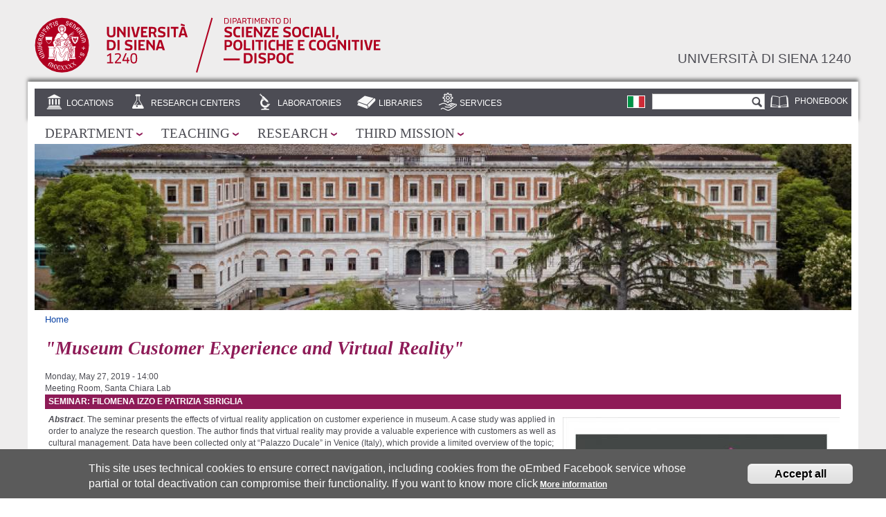

--- FILE ---
content_type: text/html; charset=utf-8
request_url: https://www.dispoc.unisi.it/en/eventi/museum-customer-experience-and-virtual-reality
body_size: 10345
content:
<!DOCTYPE html PUBLIC "-//W3C//DTD HTML+RDFa 1.1//EN">
<html lang="en" dir="ltr" version="HTML+RDFa 1.1"
  xmlns:content="http://purl.org/rss/1.0/modules/content/"
  xmlns:dc="http://purl.org/dc/terms/"
  xmlns:foaf="http://xmlns.com/foaf/0.1/"
  xmlns:og="http://ogp.me/ns#"
  xmlns:rdfs="http://www.w3.org/2000/01/rdf-schema#"
  xmlns:sioc="http://rdfs.org/sioc/ns#"
  xmlns:sioct="http://rdfs.org/sioc/types#"
  xmlns:skos="http://www.w3.org/2004/02/skos/core#"
  xmlns:xsd="http://www.w3.org/2001/XMLSchema#">
<head profile="http://www.w3.org/1999/xhtml/vocab">
  <meta http-equiv="Content-Type" content="text/html; charset=utf-8" />
<meta name="Generator" content="Drupal 7 (http://drupal.org)" />
<link rel="canonical" href="/en/eventi/museum-customer-experience-and-virtual-reality" />
<link rel="shortlink" href="/en/node/1614" />
<meta name="viewport" content="width=device-width, initial-scale=1, maximum-scale=2, minimum-scale=1, user-scalable=yes" />
  <title>&quot;Museum Customer Experience and Virtual Reality&quot; | Department of Social, political and cognitive sciences</title>  
  <link type="text/css" rel="stylesheet" href="https://www.dispoc.unisi.it/sites/st10/files/css/css_rEI_5cK_B9hB4So2yZUtr5weuEV3heuAllCDE6XsIkI.css" media="all" />
<link type="text/css" rel="stylesheet" href="https://www.dispoc.unisi.it/sites/st10/files/css/css_-TNq6F6EH1K3WcBMUMQP90OkyCq0Lyv1YnyoEj3kxiU.css" media="screen" />
<style type="text/css" media="print">
<!--/*--><![CDATA[/*><!--*/
#sb-container{position:relative;}#sb-overlay{display:none;}#sb-wrapper{position:relative;top:0;left:0;}#sb-loading{display:none;}

/*]]>*/-->
</style>
<link type="text/css" rel="stylesheet" href="https://www.dispoc.unisi.it/sites/st10/files/css/css_dGBQoBQi2MbYbFJm5gmLx_CBWO8OTNnIC5sykju19Pg.css" media="all" />
<link type="text/css" rel="stylesheet" href="https://www.dispoc.unisi.it/sites/st10/files/css/css_sgHSrrWZO2OniLq7RVyB9CBtSKFqOEW4Tg7wXU2sR-k.css" media="all" />
<link type="text/css" rel="stylesheet" href="https://www.dispoc.unisi.it/sites/st10/files/css/css__ODDEV0U-9IE2Rx4GNdk_RPtADONXxLC0N-U-N8BA-U.css" media="all" />
<link type="text/css" rel="stylesheet" href="https://www.dispoc.unisi.it/sites/st10/files/css/css_Y-CxksruYFaO3oGoGSpC3EJixSsztOTTTT2l4YMHKaE.css" media="all" />
<style type="text/css" media="all">
<!--/*--><![CDATA[/*><!--*/
#region-preface-first .region-inner{background-image:url('https://www.dispoc.unisi.it/sites/st10/files/styles/pagina/public/background/homepagedispoc.jpg?itok=1ckRgKRH');background-size:cover;}

/*]]>*/-->
</style>

<!--[if (lt IE 9)&(!IEMobile)]>
<link type="text/css" rel="stylesheet" href="https://www.dispoc.unisi.it/sites/st10/files/css/css_eHdSVoPBLZoo4dEBgkHrHBoTcxEwrlixwQR_Z8IGDDA.css" media="all" />
<![endif]-->

<!--[if gte IE 9]><!-->
<link type="text/css" rel="stylesheet" href="https://www.dispoc.unisi.it/sites/st10/files/css/css_IebvJRSRKSvjxsdt0qusFGUCYtrzJe4YCsKqA6KiUnk.css" media="all" />
<!--<![endif]-->
  <script type="text/javascript" src="https://www.dispoc.unisi.it/sites/all/libraries/respondjs/respond.min.js?sucfbi"></script>
<script type="text/javascript" src="https://www.dispoc.unisi.it/sites/st10/files/js/js_ypadrG4kz9-JBpNOXmgjyVozLCJG_1RP3Ig-iqWR8n0.js"></script>
<script type="text/javascript" src="https://www.dispoc.unisi.it/sites/st10/files/js/js_Wn0QKzgZ5eH9sDloMdn1rGgtGfwZGVaHtYPavnvwX38.js"></script>
<script type="text/javascript" src="https://www.dispoc.unisi.it/sites/st10/files/js/js_VTEtv7_7mAZG2WJaoSRGOAV5Q0K0EC4ORpUKEjR5gZ8.js"></script>
<script type="text/javascript" src="https://www.dispoc.unisi.it/sites/st10/files/js/js_1UahkmqEL0mdYUeJ5aPGdNnDHn00LvbQVZK9mtiN_3E.js"></script>
<script type="text/javascript" src="https://www.dispoc.unisi.it/sites/st10/files/js/js_OQVOpqwhXG6cQgHJwECWamuLVUdG6gZc8_4SCj5kzNU.js"></script>
<script type="text/javascript" src="https://www.dispoc.unisi.it/sites/st10/files/js/js_QfbX2jvUMYFMfq3UsIF3UVtnX8quQIT_WAHTKUJU4U4.js"></script>
<script type="text/javascript">
<!--//--><![CDATA[//><!--

          Shadowbox.path = "/sites/all/libraries/shadowbox/";
        
//--><!]]>
</script>
<script type="text/javascript">
<!--//--><![CDATA[//><!--
jQuery.extend(Drupal.settings, {"basePath":"\/","pathPrefix":"en\/","ajaxPageState":{"theme":"unisi_struttura","theme_token":"eXn9sobdxkf1JPdyudfvQMOPy6QrFkP4z-0SE-x6UXE","jquery_version":"1.10","js":{"0":1,"sites\/all\/modules\/contrib\/eu_cookie_compliance\/js\/eu_cookie_compliance.js":1,"sites\/all\/libraries\/respondjs\/respond.min.js":1,"sites\/all\/modules\/contrib\/jquery_update\/replace\/jquery\/1.10\/jquery.min.js":1,"misc\/jquery-extend-3.4.0.js":1,"misc\/jquery-html-prefilter-3.5.0-backport.js":1,"misc\/jquery.once.js":1,"misc\/drupal.js":1,"sites\/all\/libraries\/shadowbox\/shadowbox.js":1,"sites\/all\/modules\/contrib\/shadowbox\/shadowbox_auto.js":1,"sites\/all\/modules\/contrib\/jquery_update\/replace\/ui\/external\/jquery.cookie.js":1,"sites\/all\/modules\/contrib\/jquery_update\/replace\/misc\/jquery.form.min.js":1,"misc\/ajax.js":1,"sites\/all\/modules\/contrib\/jquery_update\/js\/jquery_update.js":1,"sites\/all\/modules\/contrib\/om_maximenu\/js\/om_maximenu.js":1,"sites\/all\/modules\/contrib\/extlink\/extlink.js":1,"sites\/all\/modules\/contrib\/files_undo_remove\/files_undo_remove.js":1,"sites\/all\/modules\/contrib\/jquerymenu\/jquerymenu.js":1,"sites\/all\/libraries\/modernizr\/modernizr.js":1,"sites\/all\/modules\/contrib\/views\/js\/base.js":1,"misc\/progress.js":1,"sites\/all\/modules\/contrib\/views\/js\/ajax_view.js":1,"sites\/all\/themes\/unisi_struttura\/..\/..\/..\/..\/misc\/form.js":1,"sites\/all\/themes\/unisi_struttura\/..\/..\/..\/..\/misc\/collapse.js":1,"sites\/all\/themes\/omega\/omega\/js\/jquery.formalize.js":1,"sites\/all\/themes\/omega\/omega\/js\/omega-mediaqueries.js":1,"sites\/all\/themes\/omega\/omega\/js\/omega-equalheights.js":1,"1":1},"css":{"modules\/system\/system.base.css":1,"modules\/system\/system.messages.css":1,"sites\/all\/libraries\/shadowbox\/shadowbox.css":1,"0":1,"sites\/all\/modules\/contrib\/date\/date_api\/date.css":1,"sites\/all\/modules\/contrib\/date\/date_popup\/themes\/datepicker.1.7.css":1,"sites\/all\/modules\/contrib\/date\/date_repeat_field\/date_repeat_field.css":1,"sites\/all\/modules\/contrib\/om_maximenu\/css\/om_maximenu.css":1,"modules\/search\/search.css":1,"sites\/all\/modules\/custom\/social_feds\/social_feds.css":1,"modules\/user\/user.css":1,"sites\/all\/modules\/contrib\/extlink\/extlink.css":1,"sites\/all\/modules\/contrib\/ctools\/css\/ctools.css":1,"sites\/all\/modules\/contrib\/files_undo_remove\/files_undo_remove.css":1,"sites\/all\/modules\/contrib\/jquerymenu\/jquerymenu.css":1,"modules\/locale\/locale.css":1,"sites\/all\/modules\/contrib\/eu_cookie_compliance\/css\/eu_cookie_compliance.css":1,"sites\/all\/modules\/contrib\/field_collection\/field_collection.theme.css":1,"public:\/\/ctools\/css\/41e37850ba8fc7a993469de99037a192.css":1,"sites\/all\/themes\/unisi_struttura\/css\/color.css":1,"sites\/all\/themes\/unisi_struttura\/css\/eu_cookie.css":1,"sites\/all\/themes\/omega\/alpha\/css\/alpha-reset.css":1,"sites\/all\/themes\/omega\/alpha\/css\/alpha-mobile.css":1,"sites\/all\/themes\/omega\/alpha\/css\/alpha-alpha.css":1,"sites\/all\/themes\/omega\/omega\/css\/formalize.css":1,"sites\/all\/themes\/omega\/omega\/css\/omega-branding.css":1,"sites\/all\/themes\/omega\/omega\/css\/omega-menu.css":1,"sites\/all\/themes\/omega\/omega\/css\/omega-forms.css":1,"sites\/all\/themes\/omega\/omega\/css\/omega-visuals.css":1,"sites\/all\/themes\/unisi_struttura\/css\/text-unisi.css":1,"sites\/all\/themes\/unisi_struttura\/css\/global.css":1,"1":1,"ie::normal::sites\/all\/themes\/unisi_struttura\/css\/unisi-struttura-alpha-default.css":1,"ie::normal::sites\/all\/themes\/unisi_struttura\/css\/unisi-struttura-alpha-default-normal.css":1,"ie::normal::sites\/all\/themes\/omega\/alpha\/css\/grid\/alpha_default\/normal\/alpha-default-normal-12.css":1,"narrow::sites\/all\/themes\/unisi_struttura\/css\/unisi-struttura-alpha-default.css":1,"narrow::sites\/all\/themes\/unisi_struttura\/css\/unisi-struttura-alpha-default-narrow.css":1,"sites\/all\/themes\/omega\/alpha\/css\/grid\/alpha_default\/narrow\/alpha-default-narrow-12.css":1,"normal::sites\/all\/themes\/unisi_struttura\/css\/unisi-struttura-alpha-default.css":1,"normal::sites\/all\/themes\/unisi_struttura\/css\/unisi-struttura-alpha-default-normal.css":1,"sites\/all\/themes\/omega\/alpha\/css\/grid\/alpha_default\/normal\/alpha-default-normal-12.css":1,"wide::sites\/all\/themes\/unisi_struttura\/css\/unisi-struttura-alpha-default.css":1,"wide::sites\/all\/themes\/unisi_struttura\/css\/unisi-struttura-alpha-default-wide.css":1,"sites\/all\/themes\/omega\/alpha\/css\/grid\/alpha_default\/wide\/alpha-default-wide-12.css":1}},"jquerymenu":{"hover":0,"animate":1,"edit_link":0,"click_to_expand":1},"modernizrPath":false,"modernizrServerside":false,"shadowbox":{"animate":1,"animateFade":1,"animSequence":"wh","auto_enable_all_images":0,"auto_gallery":0,"autoplayMovies":true,"continuous":0,"counterLimit":"10","counterType":"default","displayCounter":1,"displayNav":1,"enableKeys":1,"fadeDuration":"0.35","handleOversize":"resize","handleUnsupported":"link","initialHeight":200,"initialWidth":400,"language":"en","modal":false,"overlayColor":"#000","overlayOpacity":"0.85","resizeDuration":"0.35","showMovieControls":1,"slideshowDelay":"0","viewportPadding":20,"useSizzle":0},"views":{"ajax_path":"\/en\/views\/ajax","ajaxViews":{"views_dom_id:b6cc5d26e5081ba2fff1b46f913a694b":{"view_name":"avvisi","view_display_id":"block_3","view_args":"1614","view_path":"node\/1614","view_base_path":null,"view_dom_id":"b6cc5d26e5081ba2fff1b46f913a694b","pager_element":0}}},"urlIsAjaxTrusted":{"\/en\/views\/ajax":true,"\/en\/eventi\/museum-customer-experience-and-virtual-reality":true},"eu_cookie_compliance":{"cookie_policy_version":"1.0.0","popup_enabled":1,"popup_agreed_enabled":0,"popup_hide_agreed":0,"popup_clicking_confirmation":false,"popup_scrolling_confirmation":false,"popup_html_info":"\u003Cdiv class=\u0022eu-cookie-compliance-banner eu-cookie-compliance-banner-info eu-cookie-compliance-banner--categories\u0022\u003E\n  \u003Cdiv class=\u0022popup-content info\u0022\u003E\n    \u003Cdiv id=\u0022popup-text\u0022\u003E\n      \u003Cp\u003EThis site uses technical cookies to ensure correct navigation, including cookies from the oEmbed Facebook service whose partial or total deactivation can compromise their functionality. If you want to know more click\u003C\/p\u003E\n              \u003Cbutton type=\u0022button\u0022 class=\u0022find-more-button eu-cookie-compliance-more-button\u0022\u003EMore information\u003C\/button\u003E\n          \u003C\/div\u003E\n    \n    \u003Cdiv id=\u0022popup-buttons\u0022 class=\u0022\u0022\u003E\n      \u003Cbutton type=\u0022button\u0022 class=\u0022agree-button eu-cookie-compliance-default-button\u0022\u003EAccept all\u003C\/button\u003E\n              \u003Cbutton type=\u0022button\u0022 class=\u0022eu-cookie-withdraw-button eu-cookie-compliance-hidden\u0022 \u003EWithdraw consent\u003C\/button\u003E\n          \u003C\/div\u003E\n  \u003C\/div\u003E\n\u003C\/div\u003E","use_mobile_message":false,"mobile_popup_html_info":"\u003Cdiv class=\u0022eu-cookie-compliance-banner eu-cookie-compliance-banner-info eu-cookie-compliance-banner--categories\u0022\u003E\n  \u003Cdiv class=\u0022popup-content info\u0022\u003E\n    \u003Cdiv id=\u0022popup-text\u0022\u003E\n                    \u003Cbutton type=\u0022button\u0022 class=\u0022find-more-button eu-cookie-compliance-more-button\u0022\u003EMore information\u003C\/button\u003E\n          \u003C\/div\u003E\n    \n    \u003Cdiv id=\u0022popup-buttons\u0022 class=\u0022\u0022\u003E\n      \u003Cbutton type=\u0022button\u0022 class=\u0022agree-button eu-cookie-compliance-default-button\u0022\u003EAccept all\u003C\/button\u003E\n              \u003Cbutton type=\u0022button\u0022 class=\u0022eu-cookie-withdraw-button eu-cookie-compliance-hidden\u0022 \u003EWithdraw consent\u003C\/button\u003E\n          \u003C\/div\u003E\n  \u003C\/div\u003E\n\u003C\/div\u003E\n","mobile_breakpoint":"768","popup_html_agreed":"\u003Cdiv\u003E\n  \u003Cdiv class=\u0022popup-content agreed\u0022\u003E\n    \u003Cdiv id=\u0022popup-text\u0022\u003E\n      \u003Cp\u003E\u0026lt;h2\u0026gt;Thank you for accepting cookies\u0026lt;\/h2\u0026gt;\u0026lt;p\u0026gt;You can now hide this message or find out more about cookies.\u0026lt;\/p\u0026gt;\u003C\/p\u003E\n    \u003C\/div\u003E\n    \u003Cdiv id=\u0022popup-buttons\u0022\u003E\n      \u003Cbutton type=\u0022button\u0022 class=\u0022hide-popup-button eu-cookie-compliance-hide-button\u0022\u003ENascondi\u003C\/button\u003E\n              \u003Cbutton type=\u0022button\u0022 class=\u0022find-more-button eu-cookie-compliance-more-button-thank-you\u0022 \u003EInfo\u003C\/button\u003E\n          \u003C\/div\u003E\n  \u003C\/div\u003E\n\u003C\/div\u003E","popup_use_bare_css":false,"popup_height":"auto","popup_width":"100%","popup_delay":1000,"popup_link":"https:\/\/www.unisi.it\/ateneo\/adempimenti\/privacy","popup_link_new_window":1,"popup_position":null,"fixed_top_position":1,"popup_language":"en","store_consent":false,"better_support_for_screen_readers":0,"reload_page":0,"domain":"","domain_all_sites":0,"popup_eu_only_js":0,"cookie_lifetime":"100","cookie_session":false,"disagree_do_not_show_popup":0,"method":"categories","allowed_cookies":"","withdraw_markup":"\u003Cbutton type=\u0022button\u0022 class=\u0022eu-cookie-withdraw-tab\u0022\u003EPrivacy settings\u003C\/button\u003E\n\u003Cdiv class=\u0022eu-cookie-withdraw-banner\u0022\u003E\n  \u003Cdiv class=\u0022popup-content info\u0022\u003E\n    \u003Cdiv id=\u0022popup-text\u0022\u003E\n      \u003Cp\u003E\u0026lt;h2\u0026gt;We use cookies on this site to enhance your user experience\u0026lt;\/h2\u0026gt;\u0026lt;p\u0026gt;You have given your consent for us to set cookies.\u0026lt;\/p\u0026gt;\u003C\/p\u003E\n    \u003C\/div\u003E\n    \u003Cdiv id=\u0022popup-buttons\u0022\u003E\n      \u003Cbutton type=\u0022button\u0022 class=\u0022eu-cookie-withdraw-button\u0022\u003EWithdraw consent\u003C\/button\u003E\n    \u003C\/div\u003E\n  \u003C\/div\u003E\n\u003C\/div\u003E\n","withdraw_enabled":false,"withdraw_button_on_info_popup":0,"cookie_categories":[],"cookie_categories_details":[],"enable_save_preferences_button":0,"cookie_name":"","cookie_value_disagreed":"0","cookie_value_agreed_show_thank_you":"1","cookie_value_agreed":"2","containing_element":"body","automatic_cookies_removal":""},"extlink":{"extTarget":"_blank","extClass":0,"extLabel":"(link is external)","extImgClass":0,"extIconPlacement":"append","extSubdomains":1,"extExclude":"","extInclude":"","extCssExclude":"","extCssExplicit":"","extAlert":0,"extAlertText":"This link will take you to an external web site. We are not responsible for their content.","mailtoClass":"mailto","mailtoLabel":"(link sends e-mail)"},"omega":{"layouts":{"primary":"normal","order":["narrow","normal","wide"],"queries":{"narrow":"all and (min-width: 740px) and (min-device-width: 740px), (max-device-width: 800px) and (min-width: 740px) and (orientation:landscape)","normal":"all and (min-width: 980px) and (min-device-width: 980px), all and (max-device-width: 1024px) and (min-width: 1024px) and (orientation:landscape)","wide":"all and (min-width: 1220px)"}}}});
//--><!]]>
</script>
  <!--[if lt IE 9]><script src="http://html5shiv.googlecode.com/svn/trunk/html5.js"></script><![endif]-->
</head>
<body class="html not-front not-logged-in page-node page-node- page-node-1614 node-type-evento pagina-base i18n-en context-eventi page-default palette-fuxia">
  <div id="skip-link">
    <a href="#main-content" class="element-invisible element-focusable">Skip to main content</a>
  </div>
  <div class="region region-page-top" id="region-page-top">
  <div class="region-inner region-page-top-inner">
      </div>
</div>  <div class="page clearfix" id="page">
      <header id="section-header" class="section section-header">
  <div id="zone-branding-wrapper" class="zone-wrapper zone-branding-wrapper clearfix">  
  <div id="zone-branding" class="zone zone-branding clearfix container-12">
    <div class="grid-12 region region-branding" id="region-branding">
  <div class="region-inner region-branding-inner">
        <div class="branding-data clearfix">
            <div class="logo-img">


    <a class="active" title="Home page" href="/">
        <img id="logo" src="/sites/all/themes/unisi_struttura/loghi/logo_dispoc_testata.svg" alt="Logo del dipartimento" title="Logo del dipartimento">
    </a>

      </div>
                        <hgroup class="site-name-slogan">        
                                <h2 class="site-name"><a href="/en" title="Home">Department of Social, political and cognitive sciences</a></h2>
                                <h6 class="site-slogan"><a href="https://www.unisi.it/" alt="Università di siena 1240" title="Università di siena 1240">Università di siena 1240</a></h6>
              </hgroup>
          </div>
          </div>
</div>
  </div>
</div><div id="zone-user-wrapper" class="zone-wrapper zone-user-wrapper clearfix">  
  <div id="zone-user" class="zone zone-user clearfix container-12">
    <div class="grid-12 region region-user-second" id="region-user-second">
  <div class="region-inner region-user-second-inner">
    <div class="block block-menu block-menu-utilita block-menu-menu-utilita odd block-without-title" id="block-menu-menu-utilita">
  <div class="block-inner clearfix">
                
    <div class="content clearfix">
      <ul class="menu"><li class="first last leaf"><a href="https://rubrica.unisi.it/it" title="">Phonebook</a></li>
</ul>    </div>
  </div>
</div><div class="block block-search block-form block-search-form even block-without-title" id="block-search-form">
  <div class="block-inner clearfix">
                
    <div class="content clearfix">
      <form action="/en/eventi/museum-customer-experience-and-virtual-reality" method="post" id="search-block-form" accept-charset="UTF-8"><div><div class="container-inline">
      <h2 class="element-invisible">Search form</h2>
    <div class="form-item form-type-textfield form-item-search-block-form">
  <label class="element-invisible" for="edit-search-block-form--2">Search </label>
 <input title="Enter the terms you wish to search for." type="text" id="edit-search-block-form--2" name="search_block_form" value="" size="15" maxlength="128" class="form-text" />
</div>
<div class="form-actions form-wrapper" id="edit-actions"><input type="submit" id="edit-submit" name="op" value="Search" class="form-submit" /></div><input type="hidden" name="form_build_id" value="form-lM0lC5AGyC8pfYVNhisZxTgZBnySkf3DcjuzhM2XErI" />
<input type="hidden" name="form_id" value="search_block_form" />
</div>
</div></form>    </div>
  </div>
</div><div class="block block-locale block-language block-locale-language odd block-without-title" id="block-locale-language">
  <div class="block-inner clearfix">
                
    <div class="content clearfix">
      <ul class="language-switcher-locale-url"><li class="it first"><a href="/it/eventi/museum-customer-experience-and-virtual-reality" class="language-link" xml:lang="it" title="&quot;Museum Customer Experience and Virtual Reality&quot;"><img class="language-icon" typeof="foaf:Image" src="https://www.dispoc.unisi.it/sites/all/modules/contrib/languageicons/flags/it.png" width="24" height="16" alt="Italiano" title="Italiano" /></a></li><li class="en last active"><a href="/en/eventi/museum-customer-experience-and-virtual-reality" class="language-link active" xml:lang="en" title="&quot;Museum Customer Experience and Virtual Reality&quot;"><img class="language-icon" typeof="foaf:Image" src="https://www.dispoc.unisi.it/sites/all/modules/contrib/languageicons/flags/en.png" width="24" height="16" alt="English" title="English" /></a></li></ul>    </div>
  </div>
</div><div class="block block-views block-home-tipi-strutture-block block-views-home-tipi-strutture-block even block-without-title" id="block-views-home-tipi-strutture-block">
  <div class="block-inner clearfix">
                
    <div class="content clearfix">
      <div class="view view-home-tipi-strutture view-id-home_tipi_strutture view-display-id-block view-dom-id-5f8cc32345c85dfa69f1ac018a477c93">
        
  
  
      <div class="view-content">
      <div class="item-list">    <ul>          <li class="views-row views-row-1 views-row-odd views-row-first">  
  <span class="views-field views-field-field-icona">        <span class="field-content"><a href="/en/locations"><img typeof="foaf:Image" src="https://www.dispoc.unisi.it/sites/st10/files/strutture/icone/sedi_0.png" width="28" height="28" alt="" /></a></span>  </span>  
  <span class="views-field views-field-name">        <span class="field-content"><a href="/en/locations">Locations</a></span>  </span></li>
          <li class="views-row views-row-2 views-row-even">  
  <span class="views-field views-field-field-icona">        <span class="field-content"><a href="/en/research-centers"><img typeof="foaf:Image" src="https://www.dispoc.unisi.it/sites/st10/files/strutture/icone/centri_1.png" width="28" height="28" alt="" /></a></span>  </span>  
  <span class="views-field views-field-name">        <span class="field-content"><a href="/en/research-centers">Research centers</a></span>  </span></li>
          <li class="views-row views-row-3 views-row-odd">  
  <span class="views-field views-field-field-icona">        <span class="field-content"><a href="/en/laboratories"><img typeof="foaf:Image" src="https://www.dispoc.unisi.it/sites/st10/files/strutture/icone/laboratori_1.png" width="28" height="28" alt="" /></a></span>  </span>  
  <span class="views-field views-field-name">        <span class="field-content"><a href="/en/laboratories">Laboratories</a></span>  </span></li>
          <li class="views-row views-row-4 views-row-even">  
  <span class="views-field views-field-field-icona">        <span class="field-content"><a href="/en/libraries"><img typeof="foaf:Image" src="https://www.dispoc.unisi.it/sites/st10/files/strutture/icone/biblioteche_1.png" width="28" height="28" alt="" /></a></span>  </span>  
  <span class="views-field views-field-name">        <span class="field-content"><a href="/en/libraries">Libraries</a></span>  </span></li>
          <li class="views-row views-row-5 views-row-odd views-row-last">  
  <span class="views-field views-field-field-icona">        <span class="field-content"><a href="/en/services"><img typeof="foaf:Image" src="https://www.dispoc.unisi.it/sites/st10/files/strutture/icone/icona_servizi_0.png" width="28" height="28" alt="Services" /></a></span>  </span>  
  <span class="views-field views-field-name">        <span class="field-content"><a href="/en/services">Services</a></span>  </span></li>
      </ul></div>    </div>
  
  
  
  
  
  
</div>    </div>
  </div>
</div>  </div>
</div>  </div>
</div><div id="zone-menu-wrapper" class="zone-wrapper zone-menu-wrapper clearfix">  
  <div id="zone-menu" class="zone zone-menu clearfix container-12">
    <div class="grid-12 region region-menu" id="region-menu">
  <div class="region-inner region-menu-inner">
        <div class="block block-om-maximenu block-om-maximenu-4 block-om-maximenu-om-maximenu-4 odd block-without-title" id="block-om-maximenu-om-maximenu-4">
  <div class="block-inner clearfix">
                
    <div class="content clearfix">
       

  <div id="om-maximenu-aree---inglese" class="om-maximenu om-maximenu-bubble om-maximenu-block om-maximenu-row om-maximenu-block-down code-om-u1-1597738530">     
            

<div id="om-menu-aree---inglese-ul-wrapper" class="om-menu-ul-wrapper">
  <ul id="om-menu-aree---inglese" class="om-menu">
                  

   
  <li id="om-leaf-om-u1-1597738530-1" class="om-leaf first leaf-department">   
    <a  class="om-link  link-department" href="/en/department">Department</a>      <div class="om-maximenu-content om-maximenu-content-nofade closed">
    <div class="om-maximenu-top">
      <div class="om-maximenu-top-left"></div>
      <div class="om-maximenu-top-right"></div>
    </div><!-- /.om-maximenu-top --> 
    <div class="om-maximenu-middle">
      <div class="om-maximenu-middle-left">
        <div class="om-maximenu-middle-right">
           

<div class="block block-menu_block block-menu_block-id-8 first last">           
      <div class="content"><div class="menu-block-wrapper menu-block-8 menu-name-menu-menu-area-1 parent-mlid-6508 menu-level-1">
  <ul class="menu"><li class="first leaf menu-mlid-6500"><a href="/en/department/welcome">Welcome</a></li>
<li class="leaf has-children menu-mlid-8266"><a href="/en/department/dispoc-locations">DISPOC Locations</a></li>
<li class="leaf menu-mlid-8219"><a href="/en/department/organization" title="">Organizational structure</a></li>
<li class="leaf has-children menu-mlid-8220"><a href="/en/department/staff">Staff</a></li>
<li class="leaf menu-mlid-8238"><a href="/en/department/quality-assurance">Quality Assurance</a></li>
<li class="leaf menu-mlid-8608"><a href="/en/department/covid-19-readings">COVID-19 Readings</a></li>
<li class="leaf has-children menu-mlid-8597"><a href="/en/department/book-series-and-magazines">Book series and magazines</a></li>
<li class="leaf menu-mlid-8299"><a href="/en/department/dispoc-events-calendar">DISPOC Events Calendar</a></li>
<li class="last leaf menu-mlid-8304"><a href="/en/department/news-events-notices">News, events, notices</a></li>
</ul></div>
</div>
  </div><!-- /.block -->





          <div class="om-clearfix"></div>
        </div><!-- /.om-maximenu-middle-right --> 
      </div><!-- /.om-maximenu-middle-left --> 
    </div><!-- /.om-maximenu-middle --> 
    <div class="om-maximenu-bottom">
      <div class="om-maximenu-bottom-left"></div>
      <div class="om-maximenu-bottom-right"></div>
    </div><!-- /.om-maximenu-bottom -->  
  </div><!-- /.om-maximenu-content -->  
 
      
  </li>
  
    
  

  
          
                  

   
  <li id="om-leaf-om-u1-1597738530-2" class="om-leaf leaf-teaching">   
    <a  class="om-link  link-teaching" href="/en/teaching">Teaching</a>      <div class="om-maximenu-content om-maximenu-content-nofade closed">
    <div class="om-maximenu-top">
      <div class="om-maximenu-top-left"></div>
      <div class="om-maximenu-top-right"></div>
    </div><!-- /.om-maximenu-top --> 
    <div class="om-maximenu-middle">
      <div class="om-maximenu-middle-left">
        <div class="om-maximenu-middle-right">
           

<div class="block block-menu_block block-menu_block-id-9 first last">           
      <div class="content"><div class="menu-block-wrapper menu-block-9 menu-name-menu-menu-area-2 parent-mlid-6519 menu-level-1">
  <ul class="menu"><li class="first leaf has-children menu-mlid-8239"><a href="/en/teaching/orientation-and-tutoring">Orientation and Tutoring</a></li>
<li class="leaf menu-mlid-8240"><a href="/en/teaching/enrolments-registrations-and-admission-tests">Enrolments, Registrations and Admission tests</a></li>
<li class="leaf has-children menu-mlid-6725"><a href="/en/teaching/our-degree-courses">Our Degree Courses</a></li>
<li class="leaf has-children menu-mlid-8756"><a href="/en/teaching/phd">Ph.D</a></li>
<li class="leaf menu-mlid-8241"><a href="/en/teaching/calendar-courses">Calendar of courses</a></li>
<li class="leaf menu-mlid-8242"><a href="/en/teaching/students-information-desk-and-paperwork">Students information desk and paperwork</a></li>
<li class="leaf menu-mlid-8243"><a href="/en/teaching/study-plans">Study Plans</a></li>
<li class="leaf menu-mlid-8630"><a href="/en/teaching/teaching-evaluation">Teaching evaluation</a></li>
<li class="leaf menu-mlid-8245"><a href="/en/teaching/thesis-examinations">Thesis Examinations</a></li>
<li class="leaf menu-mlid-8719"><a href="/en/teaching/internships">Internships</a></li>
<li class="last leaf menu-mlid-8247"><a href="/en/teaching/university-linguistic-center-cla">University Linguistic Center (CLA)</a></li>
</ul></div>
</div>
  </div><!-- /.block -->





          <div class="om-clearfix"></div>
        </div><!-- /.om-maximenu-middle-right --> 
      </div><!-- /.om-maximenu-middle-left --> 
    </div><!-- /.om-maximenu-middle --> 
    <div class="om-maximenu-bottom">
      <div class="om-maximenu-bottom-left"></div>
      <div class="om-maximenu-bottom-right"></div>
    </div><!-- /.om-maximenu-bottom -->  
  </div><!-- /.om-maximenu-content -->  
 
      
  </li>
  
    
  

  
          
                  

   
  <li id="om-leaf-om-u1-1597738530-3" class="om-leaf leaf-research">   
    <a  class="om-link  link-research" href="/en/research">Research</a>      <div class="om-maximenu-content om-maximenu-content-nofade closed">
    <div class="om-maximenu-top">
      <div class="om-maximenu-top-left"></div>
      <div class="om-maximenu-top-right"></div>
    </div><!-- /.om-maximenu-top --> 
    <div class="om-maximenu-middle">
      <div class="om-maximenu-middle-left">
        <div class="om-maximenu-middle-right">
           

<div class="block block-menu_block block-menu_block-id-10 first last">           
      <div class="content"><div class="menu-block-wrapper menu-block-10 menu-name-menu-menu-area-3 parent-mlid-6520 menu-level-1">
  <ul class="menu"><li class="first leaf menu-mlid-6730"><a href="/en/research/research-areas">Research areas</a></li>
<li class="leaf has-children menu-mlid-8807"><a href="/en/research/research-structures">Research structures</a></li>
<li class="last leaf menu-mlid-8257"><a href="/en/research/research-projects">Research projects</a></li>
</ul></div>
</div>
  </div><!-- /.block -->





          <div class="om-clearfix"></div>
        </div><!-- /.om-maximenu-middle-right --> 
      </div><!-- /.om-maximenu-middle-left --> 
    </div><!-- /.om-maximenu-middle --> 
    <div class="om-maximenu-bottom">
      <div class="om-maximenu-bottom-left"></div>
      <div class="om-maximenu-bottom-right"></div>
    </div><!-- /.om-maximenu-bottom -->  
  </div><!-- /.om-maximenu-content -->  
 
      
  </li>
  
    
  

  
          
                  

   
  <li id="om-leaf-om-u1-1597738530-4" class="om-leaf last leaf-third-mission">   
    <a  class="om-link  link-third-mission" href="/en/third-mission">Third mission</a>      <div class="om-maximenu-content om-maximenu-content-nofade closed">
    <div class="om-maximenu-top">
      <div class="om-maximenu-top-left"></div>
      <div class="om-maximenu-top-right"></div>
    </div><!-- /.om-maximenu-top --> 
    <div class="om-maximenu-middle">
      <div class="om-maximenu-middle-left">
        <div class="om-maximenu-middle-right">
           

<div class="block block-menu_block block-menu_block-id-12 first last">           
      <div class="content"><div class="menu-block-wrapper menu-block-12 menu-name-menu-servizi parent-mlid-6755 menu-level-1">
  <ul class="menu"><li class="first last leaf has-children menu-mlid-8258"><a href="/en/third-mission/technological-transfer">Technological transfer</a></li>
</ul></div>
</div>
  </div><!-- /.block -->





          <div class="om-clearfix"></div>
        </div><!-- /.om-maximenu-middle-right --> 
      </div><!-- /.om-maximenu-middle-left --> 
    </div><!-- /.om-maximenu-middle --> 
    <div class="om-maximenu-bottom">
      <div class="om-maximenu-bottom-left"></div>
      <div class="om-maximenu-bottom-right"></div>
    </div><!-- /.om-maximenu-bottom -->  
  </div><!-- /.om-maximenu-content -->  
 
      
  </li>
  
    
  

  
          
      </ul><!-- /.om-menu -->    
</div><!-- /.om-menu-ul-wrapper -->   



      </div><!-- /#om-maximenu-[menu name] -->   


    </div>
  </div>
</div>  </div>
</div>
  </div>
</div></header>    
      <section id="section-content" class="section section-content">
  <div id="zone-preface-wrapper" class="zone-wrapper zone-preface-wrapper clearfix">  
  <div id="zone-preface" class="zone zone-preface clearfix container-12">
    <div class="grid-12 region region-preface-first" id="region-preface-first">
  <div class="region-inner region-preface-first-inner">
      </div>
</div>  </div>
</div><div id="zone-content-wrapper" class="zone-wrapper zone-content-wrapper clearfix">  
  <div id="zone-content" class="zone zone-content clearfix container-12">    
          <div id="breadcrumb" class="grid-12"><h2 class="element-invisible">You are here</h2><div class="breadcrumb"><a href="/en">Home</a></div></div>
        
        <div class="grid-12 region region-content" id="region-content">
  <div class="region-inner region-content-inner">
    <a id="main-content"></a>
                <h1 class="title" id="page-title">&quot;Museum Customer Experience and Virtual Reality&quot;</h1>
                        <div class="block block-system block-main block-system-main odd block-without-title" id="block-system-main">
  <div class="block-inner clearfix">
                
    <div class="content clearfix">
      <article about="/en/eventi/museum-customer-experience-and-virtual-reality" typeof="sioc:Item foaf:Document" class="node node-evento node-published node-not-promoted node-not-sticky author-tiberio odd clearfix" id="node-evento-1614">
        <span property="dc:title" content="&quot;Museum Customer Experience and Virtual Reality&quot;" class="rdf-meta element-hidden"></span>    
  
  <div class="content clearfix">
    <div class="field field-name-field-data-evento field-type-datetime field-label-hidden"><div class="field-items"><div class="field-item even"><span class="date-display-single" property="dc:date" datatype="xsd:dateTime" content="2019-05-27T14:00:00+02:00">Monday, May 27, 2019 - 14:00</span></div></div></div><div class="field field-name-field-sottotitolo field-type-text field-label-hidden"><div class="field-items"><div class="field-item even">Meeting Room, Santa Chiara Lab</div></div></div><div class="field-collection-container clearfix"><div class="field field-name-field-paragrafo field-type-field-collection field-label-hidden"><div class="field-items"><div class="field-item even"><div class="field-collection-view clearfix view-mode-full field-collection-view-final"><div class="entity entity-field-collection-item field-collection-item-field-paragrafo icon img_right clearfix" about="/en/field-collection/field-paragrafo/1487" typeof="" class="entity entity-field-collection-item field-collection-item-field-paragrafo">
  <div class="content">
    <div class="field field-name-field-titolo-paragrafo field-type-text field-label-hidden"><div class="field-items"><div class="field-item even">Seminar: Filomena Izzo e Patrizia Sbriglia</div></div></div><div class="field field-name-field-foto-paragrafo field-type-image field-label-hidden"><div class="field-items"><div class="field-item even"><img typeof="foaf:Image" src="https://www.dispoc.unisi.it/sites/st10/files/styles/paragrafo/public/contenuto_generico/immagini/logolabvr.jpg?itok=LlzoT5NE" width="400" height="566" alt="Seminari LabVR UNISI" /></div></div></div><div class="field field-name-field-testo-paragrafo field-type-text-long field-label-hidden"><div class="field-items"><div class="field-item even"><p><span><em><strong>Abstract</strong></em>. </span><span>The seminar presents the effects of virtual reality application on customer experience in museum. A case study was applied in order to analyze the research question. The author finds that virtual reality may provide a valuable experience with customers as well as cultural management. Data have been collected only at “Palazzo Ducale” in Venice (Italy), which provide a limited overview of the topic; however a comparative analysis might be applied to evaluate the phenomenon in other Country. Virtual reality is a quite new topic. Only few scholar have been analyzed this phenomenon in relation to museum. The aim of this study is to enrich the current literature review and provide some recommendations to public and private practioners (professionals), providing a diverse prospective of the virtual reality and also strategical actions to improve customers’ experience.</span></p>
</div></div></div><div class="field field-name-field-link-contatti field-type-link-field field-label-hidden"><div class="field-items"><div class="field-item even"><a href="http://www.labvrunisi.it/seminari/">LabVR UNISI Seminars</a></div></div></div>  </div>
</div>
</div></div></div></div></div>  </div>
  
  <div class="clearfix">
          <nav class="links node-links clearfix"></nav>
    
      </div>
</article>    </div>
  </div>
</div>      </div>
</div>  </div>
</div></section>    
  
      <footer id="section-footer" class="section section-footer">
  <div id="zone-footer-wrapper" class="zone-wrapper zone-footer-wrapper clearfix">  
  <div id="zone-footer" class="zone zone-footer clearfix equal-height-container container-12">
    <div class="grid-3 region region-footer-first-one equal-height-element" id="region-footer-first-one">
  <div class="region-inner region-footer-first-one-inner equal-height-container">
    <div class="block block-block block-5 block-block-5 odd block-without-title equal-height-element" id="block-block-5">
  <div class="block-inner clearfix">
                
    <div class="content clearfix">
      <h2>DEPARTMENT OF SOCIAL, POLITICAL AND COGNITIVE SCIENCES</h2><p>Students and didactic office<br />
Via P.A. Mattioli, 10<br />
53100 Siena - Italy<br />
Tel. +39 0577 235540 (Monday to Friday, from 12.00 to 1.00 PM)<br />
Email: <a href="mailto:studenti.mattioli@unisi.it">studenti.mattioli@unisi.it</a><br />
PEC: <a href="mailto:rettore@pec.unisipec.it">rettore@pec.unisipec.it</a></p>

<p>Students and didactic office Campus di Arezzo e Formazione insegnanti<br />
Viale L. Cittadini, 33 - 52100 Arezzo<br />
Tel. +39 0575 926218 (dal lunedì al venerdì, dalle ore 12 alle ore 13)<br />
Email: <a href="mailto:didattica.campusarezzo@unisi.it">didattica.campusarezzo@unisi.it</a><br />
PEC: <a href="mailto:rettore@pec.unisipec.it">rettore@pec.unisipec.it</a></p>

<p>Administrative office<br />
Palazzo San Niccolò - via Roma, 56<br />
53100 Siena - Italy<br />
Tel. +39 0577 235437<br />
Email: <a href="mailto:amministrazione.dispoc@unisi.it">amministrazione.dispoc@unisi.it</a><br />
PEC: <a href="mailto:pec.dispoc@pec.unisipec.it">pec.dispoc@pec.unisipec.it</a></p>    </div>
  </div>
</div>  </div>
</div><div class="grid-3 region region-footer-first-two equal-height-element" id="region-footer-first-two">
  <div class="region-inner region-footer-first-two-inner equal-height-container">
    <div class="block block-menu block-menu-footer block-menu-menu-footer odd block-without-title equal-height-element" id="block-menu-menu-footer">
  <div class="block-inner clearfix">
                
    <div class="content clearfix">
      <ul class="menu"><li class="first leaf"><a href="/en/website-staff">Website staff</a></li>
<li class="leaf"><a href="/en/credits">Credits</a></li>
<li class="leaf"><a href="/en/site-map">Site map</a></li>
<li class="last leaf"><a href="http://en.unisi.it/" title="">University of Siena</a></li>
</ul>    </div>
  </div>
</div>  </div>
</div><div class="grid-3 region region-footer-first-three equal-height-element" id="region-footer-first-three">
  <div class="region-inner region-footer-first-three-inner equal-height-container">
    <div class="block block-menu block-menu-trasparenza block-menu-menu-trasparenza odd block-without-title equal-height-element" id="block-menu-menu-trasparenza">
  <div class="block-inner clearfix">
                
    <div class="content clearfix">
      <ul class="menu"><li class="first leaf"><a href="http://www.unisi.it/ateneo/adempimenti/trasparenza-valutazione-e-merito" title="">Trasparenza, valutazione e merito</a></li>
<li class="leaf"><a href="http://albo.unisi.it/" title="">Albo online</a></li>
<li class="leaf"><a href="http://www.unisi.it/urp" title="">Urp - Ufficio relazioni con il pubblico</a></li>
<li class="leaf"><a href="http://www.unisi.it/ateneo/adempimenti/accessibilit%C3%A0" title="">Accessibility</a></li>
<li class="leaf"><a href="http://www.unisi.it/ateneo/adempimenti/privacy" title="">Privacy</a></li>
<li class="last leaf"><a href="/en/cookiesettings">Cookie settings</a></li>
</ul>    </div>
  </div>
</div>  </div>
</div><div class="grid-3 region region-footer-first-four equal-height-element" id="region-footer-first-four">
  <div class="region-inner region-footer-first-four-inner equal-height-container">
    <section class="block block-views block-nodequeue-14-block-1 block-views-nodequeue-14-block-1 odd equal-height-element" id="block-views-nodequeue-14-block-1">
  <div class="block-inner clearfix">
              <h2 class="block-title">Follow UNISI</h2>
            
    <div class="content clearfix">
      <div class="view view-nodequeue-14 view-id-nodequeue_14 view-display-id-block_1 view-dom-id-983c01de5fb82ca83ff757369502e594">
        
  
  
      <div class="view-content">
      <div class="item-list">    <ul>          <li class="views-row views-row-1 views-row-odd views-row-first">  
  <div class="views-field views-field-field-immagine-banner">        <div class="field-content"><a href="http://www.facebook.com/unisiena" title="Facebook" class="social"><img typeof="foaf:Image" src="https://www.dispoc.unisi.it/sites/st10/files/banner/1363966888_social_facebook_box_blue_0.png" width="32" height="32" alt="Facebook" /></a></div>  </div></li>
          <li class="views-row views-row-2 views-row-even">  
  <div class="views-field views-field-field-immagine-banner">        <div class="field-content"><a href="http://twitter.com/unisiena" title="Twitter" class="social"><img typeof="foaf:Image" src="https://www.dispoc.unisi.it/sites/st10/files/banner/1363966901_social_twitter_box_blue_1.png" width="32" height="32" alt="Twitter" /></a></div>  </div></li>
          <li class="views-row views-row-3 views-row-odd">  
  <div class="views-field views-field-field-immagine-banner">        <div class="field-content"><a href="http://www.youtube.com/user/unisiena/featured" title="Youtube" class="social"><img typeof="foaf:Image" src="https://www.dispoc.unisi.it/sites/st10/files/banner/1363967671_youtube_32.png" width="32" height="32" alt="Youtube" /></a></div>  </div></li>
          <li class="views-row views-row-4 views-row-even views-row-last">  
  <div class="views-field views-field-field-immagine-banner">        <div class="field-content"><a href="http://www.flickr.com/photos/unisiena/sets/" title="Flickr" class="social"><img typeof="foaf:Image" src="https://www.dispoc.unisi.it/sites/st10/files/banner/1363966930_social_flickr_box.png" width="32" height="32" alt="Flickr" /></a></div>  </div></li>
      </ul></div>    </div>
  
  
  
  
  
  
</div>    </div>
  </div>
</section><section class="block block-views block-nodequeue-14-block-2 block-views-nodequeue-14-block-2 even equal-height-element" id="block-views-nodequeue-14-block-2">
  <div class="block-inner clearfix">
              <h2 class="block-title">Segui DISPOC</h2>
            
    <div class="content clearfix">
      <div class="view view-nodequeue-14 view-id-nodequeue_14 view-display-id-block_2 view-dom-id-228d171a48c6813ef0b77f0a73378d41">
        
  
  
      <div class="view-content">
      <div class="item-list">    <ul>          <li class="views-row views-row-1 views-row-odd views-row-first">  
  <div class="views-field views-field-field-immagine-banner">        <div class="field-content"><a href="https://www.facebook.com/dispoc.unisiena" title="Facebook DISPOC" class="social"><img typeof="foaf:Image" src="https://www.dispoc.unisi.it/sites/st10/files/banner/logo-facebook.png" width="32" height="32" alt="Facebook DISPOC" /></a></div>  </div></li>
          <li class="views-row views-row-2 views-row-even views-row-last">  
  <div class="views-field views-field-field-immagine-banner">        <div class="field-content"><a href="https://www.youtube.com/channel/UC85-j-BazfJWTwqSKRPQgcw" title="YouTube DISPOC" class="social"><img typeof="foaf:Image" src="https://www.dispoc.unisi.it/sites/st10/files/banner/logo-youtube.png" width="32" height="32" alt="YouTube DISPOC" /></a></div>  </div></li>
      </ul></div>    </div>
  
  
  
  
  
  
</div>    </div>
  </div>
</section>  </div>
</div><div class="grid-12 region region-footer-second equal-height-element" id="region-footer-second">
  <div class="region-inner region-footer-second-inner">
    <div class="block block-block block-4 block-block-4 odd block-without-title" id="block-block-4">
  <div class="block-inner clearfix">
                
    <div class="content clearfix">


<img id="logo" src="/sites/all/themes/unisi_struttura/loghi/logo_dispoc_footer.svg" alt="Logo del dipartimento" title="Logo del dipartimento">

<p><strong>Università degli Studi di Siena</strong> - Rettorato, via Banchi di Sotto 55, 53100 Siena ITALIA<br />P.IVA 00273530527 | C.F. 80002070524 | <a href="https://www.unisi.it/node/3513" target="_blank">Coordinate bancarie</a> | <a href="https://www.unisi.it/node/1356">Caselle Pec: Posta Elettronica Certificata</a> | <a href="https://www.unisi.it/node/6610">Fatturazione Elettronica</a><br />Contatti: <a href="mailto:urp@unisi.it">urp@unisi.it</a> - URP - Ufficio Relazioni con il Pubblico Tel. 0577 235555 (dal lunedì al venerdì dalle 9.30 alle 10.30)</p>

    </div>
  </div>
</div>
  </div>
</div>  </div>
</div></footer>  </div>  <script type="text/javascript">
<!--//--><![CDATA[//><!--
window.eu_cookie_compliance_cookie_name = "";
//--><!]]>
</script>
<script type="text/javascript" src="https://www.dispoc.unisi.it/sites/st10/files/js/js_Fl8DctnznJ4fSz4gYMnWAQWJujwJNw-_pMz9aiO_aNA.js"></script>
</body>
</html>

--- FILE ---
content_type: image/svg+xml
request_url: https://www.dispoc.unisi.it/sites/all/themes/unisi_struttura/loghi/logo_dispoc_testata.svg
body_size: 114908
content:
<?xml version="1.0" encoding="UTF-8"?>
<svg id="col_" data-name="col+" xmlns="http://www.w3.org/2000/svg" viewBox="0 0 873.6699756 138.96">
  <g>
    <path d="M489.0029305,50.0263672c-2.8369141,0-6.6845703-.5830078-9.6772461-1.1269531l.699707-4.546875c2.7978516.5439453,7.3061523,1.1660156,9.0551758,1.1660156,2.7592773,0,4.2363281-.9326172,4.2363281-2.5263672,0-1.8261719-1.0107422-2.2929688-6.3740234-3.9248047-5.5576172-1.671875-7.7338867-3.8095703-7.7338867-7.65625,0-5.1308594,3.4204102-7.8125,8.9389648-7.8125,2.6425781,0,6.8398438.5830078,9.7548828,1.1660156l-.6606445,4.5478516c-2.5263672-.5449219-7.2290039-1.2441406-9.0166016-1.2441406-2.4873047,0-3.8085938.9716797-3.8085938,2.6816406,0,1.6328125.7382812,2.2148438,5.5576172,3.6533203,6.5678711,1.9824219,8.5498047,3.5751953,8.5498047,7.734375,0,5.984375-3.730957,7.8886719-9.5214844,7.8886719Z" style="fill: #b00020;"/>
    <path d="M512.7055672,50.0263672c-8.0449219,0-11.1152344-4.7802734-11.1152344-13.2138672s2.7207031-13.2138672,11.0761719-13.2138672c1.8657227,0,4.5859375.3115234,6.6069336.5830078l-.5439453,4.5859375c-1.8657227-.2714844-4.6635742-.5439453-6.0239258-.5439453-4.625,0-5.7519531,3.2646484-5.7519531,8.5888672,0,4.9746094,1.2045898,8.5117188,5.8295898,8.5117188,1.2045898,0,4.1196289-.2333984,5.7128906-.3886719l.5053711,4.546875c-1.8657227.2724609-4.4306641.5439453-6.2958984.5439453Z" style="fill: #b00020;"/>
    <path d="M523.1948251,49.5605469v-25.6113281h5.1689453v25.6113281h-5.1689453Z" style="fill: #b00020;"/>
    <path d="M533.7250985,49.5605469v-25.6113281h16.128418v4.3525391h-10.9594727v6.2568359h7.8896484v4.2753906h-7.8896484v6.3349609h11.0761719v4.3916016h-16.2451172Z" style="fill: #b00020;"/>
    <path d="M570.4477547,49.5605469l-.5439453-2.6425781-11.0761719-14.6914062v17.3339844h-5.1689453v-25.6113281h4.9746094l11.2705078,15.15625v-15.15625h5.1689453v25.6113281h-4.625Z" style="fill: #b00020;"/>
    <path d="M595.8598641,23.9492188v3.8857422l-11.5429688,17.2949219h11.8149414v4.4306641h-17.6831055v-4.0810547l11.2705078-17.1005859h-11.1928711v-4.4296875h17.3334961Z" style="fill: #b00020;"/>
    <path d="M599.5869149,49.5605469v-25.6113281h16.128418v4.3525391h-10.9594727v6.2568359h7.8891602v4.2753906h-7.8891602v6.3349609h11.0761719v4.3916016h-16.2451172Z" style="fill: #b00020;"/>
    <path d="M637.4355477,50.0263672c-2.8369141,0-6.6845703-.5830078-9.6772461-1.1269531l.699707-4.546875c2.7978516.5439453,7.3061523,1.1660156,9.0551758,1.1660156,2.7592773,0,4.2363281-.9326172,4.2363281-2.5263672,0-1.8261719-1.0107422-2.2929688-6.3740234-3.9248047-5.5576172-1.671875-7.7338867-3.8095703-7.7338867-7.65625,0-5.1308594,3.4204102-7.8125,8.9389648-7.8125,2.6425781,0,6.8398438.5830078,9.7548828,1.1660156l-.6606445,4.5478516c-2.5263672-.5449219-7.2290039-1.2441406-9.0166016-1.2441406-2.4873047,0-3.8085938.9716797-3.8085938,2.6816406,0,1.6328125.7382812,2.2148438,5.5576172,3.6533203,6.5678711,1.9824219,8.5498047,3.5751953,8.5498047,7.734375,0,5.984375-3.730957,7.8886719-9.5214844,7.8886719Z" style="fill: #b00020;"/>
    <path d="M661.4877938,50.0263672c-8.3945312,0-11.4648438-5.1689453-11.4648438-13.2138672s3.4975586-13.2138672,11.4648438-13.2138672c8.0058594,0,11.5039062,5.1689453,11.5039062,13.2138672s-3.0703125,13.2138672-11.5039062,13.2138672ZM661.4877938,28.0683594c-4.9746094,0-6.1015625,3.4199219-6.1015625,8.7441406,0,4.9746094,1.1269531,8.7060547,6.1015625,8.7060547,5.0136719,0,6.140625-3.7314453,6.140625-8.7060547,0-5.3242188-1.1269531-8.7441406-6.140625-8.7441406Z" style="fill: #b00020;"/>
    <path d="M686.9775399,50.0263672c-8.0449219,0-11.1152344-4.7802734-11.1152344-13.2138672s2.7202148-13.2138672,11.0761719-13.2138672c1.8657227,0,4.5859375.3115234,6.6069336.5830078l-.5439453,4.5859375c-1.8657227-.2714844-4.6635742-.5439453-6.0239258-.5439453-4.625,0-5.7519531,3.2646484-5.7519531,8.5888672,0,4.9746094,1.2045898,8.5117188,5.8295898,8.5117188,1.2045898,0,4.1196289-.2333984,5.7128906-.3886719l.5053711,4.546875c-1.8657227.2724609-4.4306641.5439453-6.2958984.5439453Z" style="fill: #b00020;"/>
    <path d="M697.4667977,49.5605469v-25.6113281h5.1689453v25.6113281h-5.1689453Z" style="fill: #b00020;"/>
    <path d="M723.1538094,49.5605469l-1.5546875-4.5087891h-9.3662109l-1.4379883,4.5087891h-5.2856445l8.0058594-25.6113281h6.9179688l8.3945312,25.6113281h-5.6738281ZM717.0131844,28.9238281h-.2719727l-3.3813477,11.7753906h7.2675781l-3.6142578-11.7753906Z" style="fill: #b00020;"/>
    <path d="M730.9223641,23.9492188h5.1689453v21.1025391h11.2319336v4.5087891h-16.4008789v-25.6113281Z" style="fill: #b00020;"/>
    <path d="M751.6718758,49.5605469v-25.6113281h5.1689453v25.6113281h-5.1689453Z" style="fill: #b00020;"/>
    <path d="M767.4873055,44.3525391l-2.2543945,10.0654297h-4.5083008l1.1660156-10.0654297h5.5966797Z" style="fill: #b00020;"/>
    <path d="M484.611329,74.3427734v7.8115234h-5.1689453v-25.6113281h9.2885742c6.140625,0,10.0654297,2.5253906,10.0654297,8.6279297,0,6.3730469-3.652832,9.171875-9.7548828,9.171875h-4.4301758ZM484.611329,60.8564453v9.171875h4.0029297c3.2646484,0,4.8969727-1.59375,4.8969727-4.8574219,0-3.2265625-1.8657227-4.3144531-5.1303711-4.3144531h-3.7695312Z" style="fill: #b00020;"/>
    <path d="M513.0551766,82.6201172c-8.3945312,0-11.4648438-5.1689453-11.4648438-13.2138672s3.4975586-13.2138672,11.4648438-13.2138672c8.0058594,0,11.5039062,5.1689453,11.5039062,13.2138672s-3.0703125,13.2138672-11.5039062,13.2138672ZM513.0551766,60.6621094c-4.9746094,0-6.1015625,3.4199219-6.1015625,8.7441406,0,4.9746094,1.1269531,8.7060547,6.1015625,8.7060547,5.0136719,0,6.140625-3.7314453,6.140625-8.7060547,0-5.3242188-1.1269531-8.7441406-6.140625-8.7441406Z" style="fill: #b00020;"/>
    <path d="M528.2846688,56.5429688h5.1689453v21.1025391h11.2319336v4.5087891h-16.4008789v-25.6113281Z" style="fill: #b00020;"/>
    <path d="M549.0346688,82.1542969v-25.6113281h5.1689453v25.6113281h-5.1689453Z" style="fill: #b00020;"/>
    <path d="M570.3295907,61.0507812v21.1035156h-5.1689453v-21.1035156h-7.5395508v-4.5078125h19.3154297v4.5078125h-6.6069336Z" style="fill: #b00020;"/>
    <path d="M580.3139657,82.1542969v-25.6113281h5.1689453v25.6113281h-5.1689453Z" style="fill: #b00020;"/>
    <path d="M601.1040047,82.6201172c-8.0449219,0-11.1152344-4.7802734-11.1152344-13.2138672s2.7207031-13.2138672,11.0761719-13.2138672c1.8657227,0,4.5859375.3115234,6.6069336.5830078l-.5439453,4.5859375c-1.8657227-.2714844-4.6635742-.5439453-6.0239258-.5439453-4.625,0-5.7519531,3.2646484-5.7519531,8.5888672,0,4.9746094,1.2045898,8.5117188,5.8295898,8.5117188,1.2045898,0,4.1196289-.2333984,5.7128906-.3886719l.5053711,4.546875c-1.8657227.2724609-4.4306641.5439453-6.2958984.5439453Z" style="fill: #b00020;"/>
    <path d="M626.9448251,71.5439453h-10.9208984v10.6103516h-5.1689453v-25.6113281h5.1689453v10.4931641h10.9208984v-10.4931641h5.1689453v25.6113281h-5.1689453v-10.6103516Z" style="fill: #b00020;"/>
    <path d="M636.6948251,82.1542969v-25.6113281h16.128418v4.3525391h-10.9594727v6.2568359h7.8896484v4.2753906h-7.8896484v6.3349609h11.0761719v4.3916016h-16.2451172Z" style="fill: #b00020;"/>
    <path d="M665.0600594,82.1542969v-25.6113281h16.128418v4.3525391h-10.9594727v6.2568359h7.8896484v4.2753906h-7.8896484v6.3349609h11.0761719v4.3916016h-16.2451172Z" style="fill: #b00020;"/>
    <path d="M703.6855477,82.6201172c-8.0449219,0-11.1152344-4.7802734-11.1152344-13.2138672s2.7202148-13.2138672,11.0761719-13.2138672c1.8657227,0,4.5859375.3115234,6.6069336.5830078l-.5439453,4.5859375c-1.8657227-.2714844-4.6635742-.5439453-6.0239258-.5439453-4.625,0-5.7519531,3.2646484-5.7519531,8.5888672,0,4.9746094,1.2045898,8.5117188,5.8295898,8.5117188,1.2045898,0,4.1196289-.2333984,5.7128906-.3886719l.5053711,4.546875c-1.8657227.2724609-4.4306641.5439453-6.2958984.5439453Z" style="fill: #b00020;"/>
    <path d="M724.0468758,82.6201172c-8.3945312,0-11.4648438-5.1689453-11.4648438-13.2138672s3.4975586-13.2138672,11.4648438-13.2138672c8.0058594,0,11.5039062,5.1689453,11.5039062,13.2138672s-3.0703125,13.2138672-11.5039062,13.2138672ZM724.0468758,60.6621094c-4.9746094,0-6.1015625,3.4199219-6.1015625,8.7441406,0,4.9746094,1.1269531,8.7060547,6.1015625,8.7060547,5.0136719,0,6.140625-3.7314453,6.140625-8.7060547,0-5.3242188-1.1269531-8.7441406-6.140625-8.7441406Z" style="fill: #b00020;"/>
    <path d="M750.8188485,67.6191406h9.6772461v14.3017578c-2.331543.3886719-7.3842773.6992188-9.7548828.6992188-8.8608398,0-12.3198242-5.1689453-12.3198242-13.2138672s3.1479492-13.2138672,12.28125-13.2138672c2.6035156,0,7.0732422.5830078,9.8710938,1.0498047l-.5830078,4.5078125c-2.8369141-.4267578-6.9951172-.9716797-9.2495117-.9716797-5.7905273,0-7.1899414,3.3037109-7.1899414,8.6279297,0,4.9746094,1.4770508,8.7060547,7.2675781,8.7060547,1.1660156,0,3.6533203-.1171875,4.7802734-.1943359v-6.1015625h-4.7802734v-4.1972656Z" style="fill: #b00020;"/>
    <path d="M781.8271493,82.1542969l-.5439453-2.6425781-11.0761719-14.6914062v17.3339844h-5.1689453v-25.6113281h4.9746094l11.2705078,15.15625v-15.15625h5.1689453v25.6113281h-4.625Z" style="fill: #b00020;"/>
    <path d="M791.6933602,82.1542969v-25.6113281h5.1689453v25.6113281h-5.1689453Z" style="fill: #b00020;"/>
    <path d="M812.9887704,61.0507812v21.1035156h-5.1689453v-21.1035156h-7.5395508v-4.5078125h19.3154067v4.5078125h-6.6069106Z" style="fill: #b00020;"/>
    <path d="M822.9731454,82.1542969v-25.6113281h5.1689453v25.6113281h-5.1689453Z" style="fill: #b00020;"/>
    <path d="M848.154786,56.5429688h5.5185547l-7.0341797,25.6113281h-7.8505859l-7.0732422-25.6113281h5.5185547l5.2856445,20.8701172h.5048828l5.1303711-20.8701172Z" style="fill: #b00020;"/>
    <path d="M856.4282235,82.1542969v-25.6113281h16.128418v4.3525391h-10.9594727v6.2568359h7.8896484v4.2753906h-7.8896484v6.3349609h11.0761719v4.3916016h-16.2451172Z" style="fill: #b00020;"/>
    <path d="M517.8398446,102.7773438v4.5087891h-40.8071289v-4.5087891h40.8071289Z" style="fill: #b00020;"/>
    <path d="M528.2846688,89.1367188h10.4545898c7.3842773,0,11.6591797,4.0410156,11.6591797,12.5527344s-4.1196289,13.0585938-11.1152344,13.0585938h-10.9985352v-25.6113281ZM533.4536141,93.6445312v16.5947266h5.246582c4.0029297,0,6.3349609-2.953125,6.3349609-8.5498047s-2.1762695-8.0449219-6.5292969-8.0449219h-5.0522461Z" style="fill: #b00020;"/>
    <path d="M554.8627938,114.7480469v-25.6113281h5.1689453v25.6113281h-5.1689453Z" style="fill: #b00020;"/>
    <path d="M574.8754891,115.2138672c-2.8369141,0-6.6845703-.5830078-9.6772461-1.1269531l.699707-4.546875c2.7978516.5439453,7.3061523,1.1660156,9.0551758,1.1660156,2.7592773,0,4.2363281-.9326172,4.2363281-2.5263672,0-1.8261719-1.0107422-2.2929688-6.3740234-3.9248047-5.5571289-1.671875-7.7338867-3.8095703-7.7338867-7.65625,0-5.1308594,3.4199219-7.8125,8.9389648-7.8125,2.6425781,0,6.8398438.5830078,9.7548828,1.1660156l-.6606445,4.5478516c-2.5263672-.5449219-7.2290039-1.2441406-9.0166016-1.2441406-2.4873047,0-3.8085938.9716797-3.8085938,2.6816406,0,1.6328125.7382812,2.2148438,5.5576172,3.6533203,6.5678711,1.9824219,8.5498047,3.5751953,8.5498047,7.734375,0,5.984375-3.730957,7.8886719-9.5214844,7.8886719Z" style="fill: #b00020;"/>
    <path d="M593.4091805,106.9365234v7.8115234h-5.1689453v-25.6113281h9.2885742c6.140625,0,10.0654297,2.5253906,10.0654297,8.6279297,0,6.3730469-3.652832,9.171875-9.7548828,9.171875h-4.4301758ZM593.4091805,93.4501953v9.171875h4.0029297c3.2646484,0,4.8969727-1.59375,4.8969727-4.8574219,0-3.2265625-1.8657227-4.3144531-5.1303711-4.3144531h-3.7695312Z" style="fill: #b00020;"/>
    <path d="M621.8530282,115.2138672c-8.3945312,0-11.4648438-5.1689453-11.4648438-13.2138672s3.4975586-13.2138672,11.4648438-13.2138672c8.0058594,0,11.5039062,5.1689453,11.5039062,13.2138672s-3.0703125,13.2138672-11.5039062,13.2138672ZM621.8530282,93.2558594c-4.9746094,0-6.1015625,3.4199219-6.1015625,8.7441406,0,4.9746094,1.1269531,8.7060547,6.1015625,8.7060547,5.0136719,0,6.140625-3.7314453,6.140625-8.7060547,0-5.3242188-1.1269531-8.7441406-6.140625-8.7441406Z" style="fill: #b00020;"/>
    <path d="M647.3427743,115.2138672c-8.0449219,0-11.1152344-4.7802734-11.1152344-13.2138672s2.7202148-13.2138672,11.0761719-13.2138672c1.8657227,0,4.5859375.3115234,6.6069336.5830078l-.5439453,4.5859375c-1.8657227-.2714844-4.6635742-.5439453-6.0239258-.5439453-4.625,0-5.7519531,3.2646484-5.7519531,8.5888672,0,4.9746094,1.2045898,8.5117188,5.8295898,8.5117188,1.2045898,0,4.1196289-.2333984,5.7128906-.3886719l.5053711,4.546875c-1.8657227.2724609-4.4306641.5439453-6.2958984.5439453Z" style="fill: #b00020;"/>
  </g>
  <g>
    <path d="M203.9760751,23.9492188v15.5058594c0,7.1123047-2.9926758,10.5712891-10.7265625,10.5712891-7.3452148,0-10.6098633-3.4589844-10.6098633-10.5712891v-15.5058594h5.1689453v15.5449219c0,4.2363281,1.3989258,6.0625,5.440918,6.0625,4.1196289,0,5.5576172-1.8261719,5.5576172-6.0625v-15.5449219h5.1689453Z" style="fill: #b00020;"/>
    <path d="M225.1904305,49.5605469l-.5439453-2.6425781-11.0761719-14.6914062v17.3339844h-5.1689453v-25.6113281h4.9746094l11.2705078,15.15625v-15.15625h5.1689453v25.6113281h-4.625Z" style="fill: #b00020;"/>
    <path d="M235.0566415,49.5605469v-25.6113281h5.1689453v25.6113281h-5.1689453Z" style="fill: #b00020;"/>
    <path d="M260.2387704,23.9492188h5.5185547l-7.0341797,25.6113281h-7.8505859l-7.0732422-25.6113281h5.5185547l5.2856445,20.8691406h.5048828l5.1303711-20.8691406Z" style="fill: #b00020;"/>
    <path d="M268.5122079,49.5605469v-25.6113281h16.128418v4.3515625h-10.9594727v6.2578125h7.8896484v4.2753906h-7.8896484v6.3339844h11.0761719v4.3925781h-16.2451172Z" style="fill: #b00020;"/>
    <path d="M298.9389657,40.7773438h-5.3242188v8.7832031h-5.1689453v-25.6113281h9.3662109c5.6352539,0,9.8325195,2.2148438,9.8325195,7.8496094,0,3.8476562-.7773438,5.1308594-3.8476562,7.6953125l4.625,10.0664062h-5.5185547l-3.9643555-8.7832031ZM297.6953133,28.3007812h-4.0805664v8.2402344h6.6455078c1.8657227-1.75,2.0986328-2.3710938,2.0986328-4.625,0-2.6425781-2.0205078-3.6152344-4.6635742-3.6152344Z" style="fill: #b00020;"/>
    <path d="M320.9316415,50.0263672c-2.8369141,0-6.6845703-.5830078-9.6772461-1.1269531l.699707-4.5478516c2.7978516.5449219,7.3061523,1.1660156,9.0551758,1.1660156,2.7592773,0,4.2363281-.9316406,4.2363281-2.5253906,0-1.8261719-1.0107422-2.2929688-6.3740234-3.9257812-5.5576172-1.6708984-7.7338867-3.8085938-7.7338867-7.65625,0-5.1298828,3.4204102-7.8115234,8.9389648-7.8115234,2.6425781,0,6.8398438.5830078,9.7548828,1.1660156l-.6606445,4.5478516c-2.5263672-.5449219-7.2290039-1.2441406-9.0166016-1.2441406-2.4873047,0-3.808604.9716797-3.808604,2.6816406,0,1.6328125.7382915,2.2148438,5.5576275,3.6523438,6.5678711,1.9824219,8.5498047,3.5761719,8.5498047,7.734375,0,5.9853516-3.730957,7.8896484-9.5214844,7.8896484Z" style="fill: #b00020;"/>
    <path d="M335.1123055,49.5605469v-25.6113281h5.1689453v25.6113281h-5.1689453Z" style="fill: #b00020;"/>
    <path d="M356.4077157,28.4570312v21.1035156h-5.1689453v-21.1035156h-7.5395508v-4.5078125h19.3154297v4.5078125h-6.6069336Z" style="fill: #b00020;"/>
    <path d="M380.811036,49.5605469l-1.5546875-4.5087891h-9.3662109l-1.4379883,4.5087891h-5.2856445l8.0058594-25.6113281h6.9179688l8.3945312,25.6113281h-5.6738281ZM379.4116219,18.8574219l-1.1269531,3.5761719-9.5605469-2.1777344,1.1660156-4.546875,9.5214844,3.1484375ZM374.670411,28.9238281h-.2719727l-3.3813477,11.7753906h7.2675781l-3.6142578-11.7753906Z" style="fill: #b00020;"/>
    <path d="M182.6396493,56.5429688h10.4545898c7.3842773,0,11.6591797,4.0410156,11.6591797,12.5527344s-4.1196289,13.0585938-11.1152344,13.0585938h-10.9985352v-25.6113281ZM187.8085946,61.0507812v16.5947266h5.246582c4.0029297,0,6.3349609-2.9541016,6.3349609-8.5498047,0-5.5966797-2.1762695-8.0449219-6.5292969-8.0449219h-5.0522461Z" style="fill: #b00020;"/>
    <path d="M209.217286,82.1542969v-25.6113281h5.1689453v25.6113281h-5.1689453Z" style="fill: #b00020;"/>
    <path d="M237.5844735,82.6201172c-2.8369141,0-6.6845703-.5830078-9.6772461-1.1269531l.699707-4.5478516c2.7978516.5449219,7.3061523,1.1660156,9.0551758,1.1660156,2.7592773,0,4.2363281-.9316406,4.2363281-2.5253906,0-1.8261719-1.0107422-2.2929688-6.3740234-3.9257812-5.5571289-1.6708984-7.7338867-3.8085938-7.7338867-7.65625,0-5.1298828,3.4199219-7.8115234,8.9389648-7.8115234,2.6425781,0,6.8398438.5830078,9.7548828,1.1660156l-.6606445,4.5478516c-2.5263672-.5449219-7.2290039-1.2441406-9.0166016-1.2441406-2.4873047,0-3.8085938.9716797-3.8085938,2.6816406,0,1.6328125.7382812,2.2148438,5.5576172,3.6523438,6.5678711,1.9824219,8.5498047,3.5761719,8.5498047,7.734375,0,5.9853516-3.730957,7.8896484-9.5214844,7.8896484Z" style="fill: #b00020;"/>
    <path d="M251.7651376,82.1542969v-25.6113281h5.1689453v25.6113281h-5.1689453Z" style="fill: #b00020;"/>
    <path d="M262.2949227,82.1542969v-25.6113281h16.128418v4.3515625h-10.9594727v6.2578125h7.8891602v4.2753906h-7.8891602v6.3339844h11.0761719v4.3925781h-16.2451172Z" style="fill: #b00020;"/>
    <path d="M299.017579,82.1542969l-.5439453-2.6425781-11.0761719-14.6914062v17.3339844h-5.1689453v-25.6113281h4.9746094l11.2705078,15.15625v-15.15625h5.1689453v25.6113281h-4.625Z" style="fill: #b00020;"/>
    <path d="M323.3027352,82.1542969l-1.5546875-4.5087891h-9.3662109l-1.4379883,4.5087891h-5.2856445l8.0058594-25.6113281h6.9179688l8.3945312,25.6113281h-5.6738281ZM317.1621102,61.5175781h-.2719727l-3.3813477,11.7753906h7.2675781l-3.6142578-11.7753906Z" style="fill: #b00020;"/>
    <path d="M190.4902352,89.9140625h2.409668v21.9570312h5.2851562v2.8769531h-15.0400391v-2.8769531h6.4902344v-17.9160156l-5.6352539,3.5761719-1.4770508-2.4492188,7.9672852-5.1679688Z" style="fill: #b00020;"/>
    <path d="M202.8061532,114.7480469l-.4663086-2.6425781,7.9672852-8.9394531c2.7207031-3.03125,4.1972656-4.8964844,4.1972656-7.2285156,0-2.7207031-1.8266602-3.4589844-4.7412109-3.4589844-1.3603516,0-4.5859375.7382812-6.7236328,1.3603516l-.6220703-2.7978516c2.215332-.7001953,5.7519531-1.515625,7.5400391-1.515625,4.8964844,0,7.8891602,1.7480469,7.8891602,6.1015625,0,3.3808594-1.6323242,5.5175781-4.7802734,8.9375l-6.7236328,7.2675781h12.0869141v2.9160156h-15.6235352Z" style="fill: #b00020;"/>
    <path d="M233.1943368,109.1894531h-11.5424805l-.1557617-2.4863281,7.5395508-16.7890625h3.5756836l-7.5009766,16.3613281h8.0839844v-6.21875h3.2255859v6.21875h2.8374023v2.9140625h-2.8374023v5.5585938h-3.2255859v-5.5585938Z" style="fill: #b00020;"/>
    <path d="M258.8803719,102.3105469c0,9.7558594-2.8759766,12.8261719-8.550293,12.8261719-5.6352539,0-8.472168-3.03125-8.472168-12.7871094,0-9.9101562,2.7592773-12.8242188,8.472168-12.8242188,5.9848633,0,8.550293,2.875,8.550293,12.7851562ZM245.2001961,102.3496094c0,7.7734375,1.515625,9.8330078,5.1298828,9.8330078,3.6533203,0,5.2080078-2.0595703,5.2080078-9.8720703,0-7.8886719-1.3994141-9.8710938-5.2080078-9.8710938-3.7700195,0-5.1298828,1.9824219-5.1298828,9.9101562Z" style="fill: #b00020;"/>
  </g>
  <g>
    <circle cx="69.0000019" cy="69.4792496" r="68.000001" style="fill: #b00020;"/>
    <path d="M45.557492,13.4018555c.0126343-.0050049.6904297-.1387939.7994995.1397705l3.0529785,7.8015137c.1089478.2786865-.4796753.6405029-.4923706.6453857l.1487427.3798828c.0842285.215332.319397.1817627.4206543.1420898l.0759888-.0297852c.1013794-.0395508.2384644-.1369629.3375854-.2196045.0787964-.0600586.1729126-.1553955.3248901-.2147217l.4052734-.1586914c.1519775-.0593262.2857666-.0534668.3717041-.0577393.1287842-.0067139.2956543-.0281982.3969727-.067749l.0760498-.0297852c.1011963-.0395508.2966919-.1745605.2174683-.3771973l-.1536865-.3925781c-.0126343.0048828-.6905518.1387939-.7994995-.1398926l-3.0529175-7.8015137c-.1090698-.2785645.4795532-.6403809.4921875-.6453857l-.1535645-.3925781c-.0792847-.2026367-.3143921-.1690674-.4157715-.1293945l-.0759888.0296631c-.1013184.0397949-.2384033.137207-.3374634.2198486-.0661011.0550537-.1603394.1502686-.3122559.2097168l-.4052734.1585693c-.1520386.0595703-.2857666.0534668-.3843384.0628662-.1289062.0064697-.2957153.0279541-.3970337.067749l-.0759277.0296631c-.1014404.0396729-.296875.1746826-.2125854.3898926l.1486816.3800049ZM32.7001312,29.3338623c.4112549.4892578,1.2651367,1.8857422.9807739,2.6043701-.2891235-.4499512-.9796753-.2780762-1.0032959.3280029.0371704.5727539.7650146.9737549,1.3897095.4486084,1.4159546-1.1899414-.2426147-3.8820801-1.8088379-5.7456055l1.9369507.1485596.1595459-1.8394775,2.6862183,3.1962891c.1925049.2290039-.2493286.7602539-.2597656.769043l.2625122.3122559c.1487427.177002.3607178.0699463.4439697,0l.0625-.0524902c.083313-.0700684.1820679-.2062988.2494507-.3162842.0554199-.0820312.1140747-.2025146.2390137-.3074951l.3331909-.2800293c.124939-.1049805.2536621-.1420898.3336182-.1738281.119873-.0473633.2711792-.1210938.3544312-.1911621l.062439-.0524902c.083374-.0700684.2252808-.260376.0853271-.427002l-.2713013-.3227539c-.010376.0087891-.6097412.3525391-.8022461.1235352l-5.3900146-6.4133301c-.1925049-.229126.2493896-.760376.2597656-.769165l-.2712402-.3226318c-.1400146-.166626-.3519287-.0595703-.4353027.010498l-.062439.0524902c-.083252.0700684-.1820068.2062988-.2494507.3161621-.0449219.0733643-.1036377.1937256-.2285767.2988281l-.3331909.2799072c-.124939.1049805-.2536011.1420898-.3439941.1824951-.1199341.0476074-.2711792.1213379-.3544312.1914062l-.0625.0524902c-1.6553345,1.3911133-2.0217285,5.3942871-.0180054,7.7784424.9012451,1.0723877,1.6538086.7418213,2.0551758.1203613ZM31.4071014,21.9821777c.0623779-.0524902.1390991-.0458984.2441406.0791016l2.0037231,2.3840332-.1420288,1.8603516-1.8203125-.1577148c-1.0501709-1.6933594-1.3267212-3.2907715-.2855225-4.1657715ZM37.7620208,21.2192383c-.3740845-.0551758-.6395874.2497559-.6303101.5720215.041687.4912109.7007446.7763672,1.1766968.5405273.826416-.4169922-.1637573-2.1538086-.3049927-2.4333496-.3660278-.6520996-.614563-1.0117188-.6126099-1.4807129.0005493-.4993896.3394775-.923584.7189941-1.1364746.4032593-.2263184.664856-.232666.7846069-.019165l4.0664062,7.2467041c.1464233.2609863-.3867188.7004395-.3985596.7070312l.199646.355835c.1131592.2016602.3413696.1358643.4362793.0826416l.071167-.039917c.0948486-.0532227.2171631-.1687012.3040771-.2641602.0696411-.0703125.1497192-.1776123.2921143-.2574463l.3795166-.2130127c.1422729-.079834.2756958-.0924072.3601685-.1085205.126709-.024292.2889404-.0686035.3837891-.1218262l.0712891-.0400391c.0948486-.0531006.2698364-.2137451.1633301-.4035645l-.2062988-.3676758c-.0119019.0067139-.6647949.232666-.8112183-.0281982l-4.0662842-7.2467041c-.119873-.2133789.0218506-.4333496.4251099-.659668.3795776-.2128906.9182129-.28125,1.3447266-.0214844.4012451.2426758.5785522.6420898.9447021,1.2944336.164917.2661133,1.1313477,2.0163574,1.9178467,1.5281982.4493408-.2833252.5493164-.9943848.1517944-1.2860107-.2703247-.1757812-.6688843-.1081543-.8167114.2399902-.40625-.473877-1.6744995-2.6784668-1.5671997-3.2376709l-.3463745-.3670654-6.5112305,3.6538086.1328125.4868164c.5332031.1998291,1.7540283,2.4310303,1.9467163,3.0246582ZM22.5316741,35.6385498c-.3690796.0821533-.5079346.461792-.3841553.7595215.2146606.4439697.9320679.4746094,1.2921143.0842285.6228027-.6849365-.9227905-1.9530029-1.154541-2.1634521-.5750732-.4783936-.93573-.7253418-1.1015625-1.1640625-.1779175-.4664307-.0130005-.9837646.2653198-1.3183594.2957153-.3554688.5376587-.454834.7258911-.2983398l6.3881836,5.314209c.2299805.1912842-.1107788.7924805-.1195068.8027344l.3137207.2609863c.1776733.1479492.3673706.0048828.4369507-.0787354l.0521851-.0627441c.0696411-.0836182.1425781-.2352295.1894531-.3553467.0400391-.0905762.0764771-.2194824.1808472-.3449707l.2783813-.3344727c.1043701-.1254883.2243652-.1848145.2974854-.2302246.1096802-.0678711.2454224-.1673584.3150024-.2509766l.0521851-.0627441c.0695801-.0836182.1756592-.2961426.0083008-.4353027l-.3240356-.2696533c-.0087891.010498-.5376587.4549561-.7677612.2635498l-6.3881836-5.314209c-.1881714-.1564941-.1343994-.4124756.1612549-.7680664.2783203-.3344727.757019-.5908203,1.2481079-.5007324.4615479.083252.7700195.3929443,1.3449707.8713379.2492676.1894531,1.7775269,1.4785156,2.3375244.7414551.3182983-.4251709.1574707-1.125-.3179932-1.255249-.3151855-.067627-.663269.1381836-.6769409.5159912-.5487671-.2972412-2.5213013-1.902832-2.6210327-2.4633789l-.4546509-.2189941-4.7749023,5.7399902.2980347.4072266c.569458-.0040283,2.5072021,1.6433105,2.899353,2.1287842ZM9.743344,57.3701172l8.1602173,2.1245117c.2895508.0754395.2366333.7642822.2332153.7773438l.3948364.1029053c.2237549.0582275.3345947-.1518555.3621216-.2570801l.0204468-.0789795c.0275269-.1052246.0290527-.2734375.0204468-.4022217-.0023193-.098999-.0241699-.2312012.0169678-.3890381l.1096191-.4211426c.0411987-.1580811.1246948-.2628174.1715698-.3349609.0703125-.1081543.1509399-.2557373.1782837-.361084l.0206299-.0789795c.0273438-.1053467.032959-.3426514-.1776733-.397583l-.407959-.1062012c-.003418.0131836-.2932129.6403809-.5828247.5650635l-4.0668945-1.0588379c.3068848-.6929932.7683105-1.3317871,1.5108032-1.7005615.7424927-.3688965,1.9085083-.5290527,2.3376465-.5579834,1.3336792-.102417,1.6282959-.2084961,1.9834595-.4393311.5245361-.3411865.9425049-.9210205.9005127-1.3535156-.0391235-.3896484-.1484985-.6711426-.6091309-.7910156-.5264893-.137207-.7311401.2171631-.7756958.3881836-.0684814.2634277.1045532.7861328.6102295.6789551.0166016-.0097656-.3618774.5803223-1.4741211.6420898,0,0-.006958-.296875-.1364746-.5554199-.3006592-.6264648-.9077759-.6157227-1.2018433-.565918-.4262085.0717773-1.4039307.2106934-2.6401978,1.8282471,0,0,.1253052-2.3704834-1.9015503-2.8981934-1.8426514-.4797363-3.1939087,1.0938721-3.546875,2.4494629s.0770264,1.9173584-.0737915,2.49646c-.1507568.5791016-.5482788.7565918-.5482788.7565918l.5895386.4345703.5227661-.4963379ZM10.0560271,54.7111816c.270813-1.0397949,1.2564087-1.3171387,2.1851807-1.15979,1.3040771.2271729,1.815918.8521729,1.5482788,2.2581787-.079834.414917-.2250977.7565918-.3959961,1.0352783l-2.8428955-.7401123c-.8027954-.2089844-.5698242-1.1040039-.4945679-1.3935547ZM14.2740447,48.3937988c1.510498.6862793,2.8688965-.7579346,3.7321167-1.4411621.9341431-.7407227,1.9931641-1.3947754,3.0579224-.9110107.4952393.2250977,1.6591797.7539062,1.0469971,2.1339111-.3994141.8791504-1.6329956,1.4240723-2.8587646.8670654-.8914185-.4051514-1.4271851-.5738525-1.6972656.0203857-.1913452.4210205.1340332.9870605.394043,1.1052246.4210205.1914062.8532104-.1350098.7709351-.5458984,1.0029297.4556885,1.3743286.6245117,1.5904541.8720703.1463623.1711426.249939.5019531.3164062.81604l.7732544.0076904c-.3220825-.8035889.3251343-1.2414551.6424561-1.5454102.2409058-.2341309.5458984-.5437012.8609619-1.2370605.6470337-1.4238281.8088379-3.456665-1.1102905-4.3286133-1.4115601-.6414795-3.1345825.4876709-4.47052,1.7180176-1.2773438,1.1673584-2.348877.6655273-2.6831665.5135498-.5447998-.2474365-1.2178955-1.0015869-.7622681-2.0045166.3882446-.854248,1.1434326-1.4970703,2.9511108-.6756592.7924805.3601074,1.4970093.6503906,1.7783813.0313721.1912842-.4210205-.1340332-.9870605-.394043-1.1052246-.4210205-.1914062-.8532104.1351318-.7709351.5458984-1.0029907-.4556885-1.8449097-.8382568-2.0610962-1.0859375-.1462402-.1710205-.2498169-.5019531-.3163452-.815918l-.7731934-.0078125c.3219604.8037109-.3251343,1.2415771-.6424561,1.5454102-.2409058.2341309-.5458984.5438232-.8609619,1.2371826-.5063477,1.1142578-.4329224,3.418335,1.4862671,4.2904053ZM99.5372894,17.3354492l-4.6296997,6.9818115c-.1653442.2493896-.7996826-.0244141-.8110352-.0318604l-.2255249.3398438c-.1276855.1928711.0348511.3659668.1255493.4260254l.0680542.0450439c.0906372.0601807.2492065.116333.3737793.1500244.0943604.0299072.2263794.0522461.3624878.142334l.3626709.2406006c.1359253.09021.2079468.203125.2609253.270874.0794678.1018066.1928711.2258301.2835693.2860107l.0679932.0450439c.0906982.0601807.3134155.1425781.4336548-.0386963l.2330322-.3514404c-.0113525-.0074463-.510437-.4853516-.3450317-.7346191l4.6297607-6.9819336c.0901489-.1359863.2335815-.1062012.2335815-.1062012.7243652.0888672,1.3566284,1.0302734,1.3740845,1.9882812.0403442,1.0710449-.2481689,1.8261719-1.2478638,3.3336182-.4733887.7141113-1.3043213,1.7947998-1.6690063,2.2711182-.9664917,1.1866455-.8382568,2.7404785.1138916,3.3717041.6799927.4509277,1.3577881-.0296631,1.3300171-.6030273-.092041-.5994873-.7976685-.6920166-1.0341187-.2124023-.5224609-.7869873-.0527954-1.5198975.5302124-2.2266846.5598145.6812744,1.3632812.6755371,2.0396729-.3446045,1.4506226-2.1875,1.4690552-3.8886719,1.0418701-5.8037109-.2249146-.9650879-.4639282-1.5152588-1.8693848-2.4471436-.0906372-.0600586-.2492065-.116333-.3737793-.1499023-.0830078-.0224609-.2151489-.0447998-.3510742-.1350098l-.3627319-.2404785c-.1359863-.0900879-.2079468-.203125-.2722778-.2784424-.0794067-.1016846-.1929321-.2258301-.2835693-.2860107l-.0679932-.0450439c-.0907593-.0601807-.3134155-.1425781-.4412231.0501709l-.2254639.3399658c.0112915.0074463.510376.4852295.3449707.7347412ZM78.2584197,18.6481934l.1311035.7619629c.7327881-.4609375,1.2796631.097168,1.6356201.3547363.2735596.1949463.6328125.4394531,1.3713989.625,1.5167847.3809814,3.5454712.175415,4.059021-1.8690186.3776855-1.50354-1.0422363-2.9959717-2.4923096-4.0893555-1.3775024-1.0471191-1.0761108-2.1912842-.9866333-2.5474854.1456909-.5803223.7667236-1.3779297,1.835083-1.1094971.9101562.2286377,1.6779175.8562012,1.1942139,2.7818604-.2120361.8442383-.3712158,1.5893555.288269,1.7550049.4484253.1126709.9470215-.30896,1.0165405-.5859375.1126709-.4483643-.2860718-.8150635-.6754761-.6605225.2684326-1.0683594.4937134-1.9650879.6984863-2.222168.1420288-.1748047.4489746-.3359375.7459106-.4577637l-.1311035-.7619629c-.732666.4609375-1.2796021-.097168-1.6355591-.3547363-.2734985-.1949463-.6328125-.4394531-1.3713989-.625-1.1870728-.2980957-3.4403687.1875-3.9539185,2.2319336-.4041138,1.6091309,1.2602539,2.6862793,2.0874023,3.4128418.8963013.7860107,1.7297363,1.7104492,1.4448242,2.8447266-.1325684.5275879-.4439697,1.7674561-1.9113159,1.4128418-.9365234-.2351074-1.6938477-1.3508301-1.3659058-2.6567383.2385254-.9494629.3084106-1.5068359-.324646-1.6660156-.4484253-.1125488-.9469604.309082-1.0164795.5860596-.1126709.4484863.2858887.8150635.675293.6604004-.2683105,1.0683594-.3676758,1.4641113-.5725098,1.7210693-.1420288.1748047-.4489136.3359375-.7459106.4577637ZM94.132199,40.4211426c.6448364-.123291,1.2987671-.1816406,1.9535522-.2338867,1.1761475-.1010742,2.3738403-.0666504,3.5498657.0131836.2467041.0195312.3047485-.3310547.0681763-.3942871-.1583862-.0393066-.3174438-.0770264-.4771729-.1132812-1.6143188-.3598633-3.5108032-.3748779-5.2286377-.0671387,1.8510742-1.3276367,3.7887573-2.5537109,5.7613525-3.6977539.0865479-.0498047.1240845-.1580811.0836182-.2521973-.0435791-.1018066-.161377-.1488037-.2631226-.1053467-2.277832,1.0310059-4.4454346,2.2818604-6.4838257,3.7183838-.000061.0004883-.0001831.0008545-.0002441.0012207l-.0015259-.0004883c-3.0081787,2.189209-5.7334595,4.7314453-8.1190796,7.5576172l.5095825.9714355c.5316162-.354248,1.1356812-.5960693,1.7765503-.7004395.6746216-.1098633,1.4935303-.1815186,2.4106445-.1391602,1.5354614.0803223,3.1025391.4375,4.5917969.8098145,1.0003052.2606201,2.0092163.5319824,2.9864502.8687744.093811.0345459.2007446-.0057373.2471924-.0970459.0500488-.0983887.0108032-.2188721-.0875854-.2689209-.2466431-.1246338-.4830322-.2252197-.7336426-.3289795-2.2074585-.890625-4.5776367-1.598877-6.9672852-1.7827148-1.3707886-.0631104-2.5278931.1071777-3.3565674.2994385l.0098877-.0111084c.7178345-.8076172,1.6803589-1.3564453,2.7403564-1.565918.6241455-.123291,1.3737183-.2246094,2.1935425-.2407227,1.4852295-.0332031,2.9379883.2401123,4.3907471.5429688.7816772.1748047,1.5963135.3641357,2.3439331.6293945.1015625.0366211.2185669-.0142822.2567749-.123291.0331421-.0944824-.0150146-.199707-.1037598-.2460938-.4344482-.2276611-.8745117-.3928223-1.3204956-.5539551-1.6337891-.565918-3.3375244-.9501953-5.0744629-1.0441895-.1693115-.0048828-.3387451-.0064697-.5082397-.0046387-1.0757446.0209961-2.0286865.1762695-2.7637939.3457031l.005188-.005127c.8668213-.848877,1.9615479-1.4263916,3.151062-1.664917.3789062-.0760498.8008423-.1448975,1.2575684-.1959229,1.1583252-.1242676,2.434021-.034668,3.588562.1276855.7701416.1159668,1.5556641.2731934,2.2861938.5390625.2321167.0808105.3768921-.2402344.1675415-.3630371-.7304077-.4018555-1.5255127-.6430664-2.3303223-.8325195-1.2092285-.269043-2.5564575-.3721924-3.8006592-.2662354-.6413574.0715332-1.2150879.1756592-1.704895.286499.0036621-.0031738.0074463-.0062256.0111694-.0092773.8564453-.7167969,1.8860474-1.1983643,2.9840088-1.4025879ZM104.9893157,29.055542c-.4423218.4615479-1.7390137,1.4603271-2.4840698,1.2550049.4161377-.3359375.1711426-1.0041504-.43396-.9624023-.5653687.0985107-.8858643.8651123-.296814,1.4298096,1.3352661,1.2800293,3.8338013-.6580811,5.5184326-2.4156494l.0602417,1.9418945,1.8460083-.0390625-2.8892822,3.0141602c-.2070923.2160645-.7827148-.1662598-.7924805-.1755371l-.2823486.2944336c-.1599731.1669922-.0307007.3662109.0477905.4415283l.0588989.0565186c.0785522.0751953.2246094.1586914.3411865.2138672.0875854.0463867.213623.0917969.3314209.2045898l.314209.3012695c.1177979.112915.168457.2369385.2086182.3129883.0601196.1142578.1496582.2565918.2282715.3319092l.0588989.0565186c.0784912.0751953.28302.1960449.4335938.0388184l.2918091-.3043213c-.0097656-.0093994-.4160156-.5683594-.2089844-.7843018l5.7975464-6.0480957c.2071533-.2158203.7826538.1662598.7925415.1756592l.291748-.3043213c.1505737-.1569824.0213013-.3564453-.057251-.4316406l-.0588989-.0563965c-.0784912-.0754395-.2246094-.1589355-.3411865-.2141113-.0778198-.0368652-.2037354-.0822754-.3215332-.1950684l-.314209-.3012695c-.1178589-.1130371-.1685181-.2369385-.2184448-.3225098-.0601807-.1141357-.1497192-.2565918-.2282715-.3317871l-.0588989-.0563965c-1.5610962-1.496582-5.5805054-1.4307861-7.7357178.817627-.9694824,1.0112305-.5599365,1.723877.1011353,2.0562744ZM112.1597869,26.9802246c.0588989.0563965.0605469.1333008-.0523071.2510986l-2.1553345,2.2484131-1.8648682.0585938-.0385742-1.8267822c1.5708008-1.2259521,3.1293335-1.6724854,4.111084-.7313232ZM63.1990325,37.6403809c-1.3381958.6188965-4.5061646,2.0842285-4.5061646,2.0842285-1.270813.5925293-2.3115234,1.5856934-2.9628906,2.8271484l-5.234436,9.9775391c-.7670898,1.5942383-1.1653442,3.3408203-1.1653442,5.1099854l-.0002441.3782959c-1.1976318.883667-2.1467896,2.1296387-2.6611938,3.6459961-.6757202,1.9920654-.472229,4.0700684.4022827,5.8123779.5432129,1.0822754.8919067,2.2554932.9487305,3.4649658.0169678.3607178.0600586.722168.130127,1.0819092h-13.9302979v2.5007324l1.7335815,2.5007324v21.8026123l-1.7335815,2.5007324v2.5006104h16.3828735l.0001831.0001221c-.4675293,1.9538574-1.2614746,3.7613525.2060547,4.8823242.6789551.5186768,1.9417725.4658203,2.6908569.3765869.8622437-.1026611,1.7271729-.1811523,2.5929565-.2479248l1.2439575-.0959473c.9520264.6018066,2.1338501,1.2497559,4.2925415,1.637207,2.3035889.4135742,4.8024292.4106445,7.3980713.0126953h-.0541992c2.010437-.2971191,3.2225952-1.5372314,4.3577881-2.5611572l.138916.2369385s.4439697.8692627,1.3675537.8692627c.3047485,0,.5656738-.0633545.7590332-.131958.25-.088623.5170288-.1118164.7786865-.0686035.6171875.1020508,1.8032227.1132812,2.7390747-.9865723.519165.4963379.9728394.9466553,1.5494995.9921875l1.2440186.0959473c.8657227.0667725,1.7307129.1452637,2.5928955.2479248.7491455.0892334,2.0119019.1420898,2.690918-.3765869,1.4672241-1.1208496.6738892-2.9278564.2062988-4.8813477l.0045166-.0010986h16.3741455v-2.5006104l-1.7335815-2.5007324v-21.8026123h.0020752l1.7335205-2.5007324v-2.5007324h-7.734314c-.4063721-1.2991943-.8900146-2.5020752-1.4390869-3.5860596.0267334-.0024414.0535278-.0036621.0804443-.0036621.2542114,0,.5189819.1072998.769104.3172607.0349121.03479.0735474.0535889.1124878.0535889.0373535,0,.0750732-.017334.1104126-.0550537.1096802-.1158447.1488647-.3773193.0875244-.5842285-.1627808-.5499268-.3983154-1.0482178-.6860962-1.4569092-.4853516-.6914062-1.0963135-1.0749512-1.7243042-1.0749512-.1551514,0-.3113403.0249023-.46698.072998l-.0004272-.0014648c-.3726196-.4729004-1.1983032-1.2363281-1.1983032-1.2363281.0062256-.1256104.0093994-.2519531.0093994-.3789062,0-2.473877-1.1897583-4.6696777-3.0282593-6.0466309l-.000061-.4031982c0-1.769165-.3983154-3.5157471-1.1654053-5.1099854l-5.234436-9.9775391-.0102539-.0195312c-.5756226-1.097168-1.4641724-1.9987793-2.5528564-2.590332l-4.605835-2.5029297c2.7363892-1.9219971,4.5252075-5.1018066,4.5252075-8.6999512,0-5.8679199-4.756897-10.6247559-10.6248779-10.6247559-5.8679199,0-10.6248779,4.7568359-10.6248779,10.6247559,0,3.7268066,1.9191284,7.0047607,4.8225708,8.9013672ZM54.8321502,15.5622559c1.161377.269043,2.3329468.6896973,2.618103,1.8239746.1326294.5275879.4442139,1.7674561-1.0165405,2.1486816-.9364014.2353516-2.1312256-.3898926-2.4595337-1.6955566-.2386475-.949707-.4406128-1.473877-1.0736694-1.3146973-.4484253.1126709-.6885376.7198486-.6188354.9968262.1126709.4484863.6373291.5830078.9074097.2628174.2685547,1.0683594.368042,1.4639893.309021,1.7873535-.0425415.2210693-.2368164.5083008-.440979.7559814l.4758301.6096191c.4277954-.7526855,1.173584-.5194092,1.6090088-.4606934.3331299.0424805.7653198.0881348,1.5039062-.0974121,1.5169067-.3813477,3.2075195-1.5214844,2.6936035-3.565918-.3779297-1.5036621-2.3347168-2.1477051-4.1295166-2.4257812-1.7089233-.2714844-1.9841919-1.4223633-2.0737305-1.7784424-.145813-.5803223.024353-1.5767822,1.0927734-1.8453369.9100342-.2286377,1.8833618-.0386963,2.3674316,1.8869629.2122192.8442383.4242554,1.5761719,1.0836792,1.4104004.4484253-.1126709.6884155-.7198486.6188965-.9968262-.112793-.4484863-.6373291-.5830078-.9074707-.2628174-.2685547-1.0683594-.4938965-1.96521-.4349976-2.2885742.0425415-.2210693.2368774-.5081787.440979-.7558594l-.475708-.6096191c-.4278564.7525635-1.173584.5194092-1.6091309.4605713-.3331909-.0424805-.7653809-.0881348-1.5039673.0975342-1.1870117.2984619-2.9432983,1.791626-2.4293823,3.8359375.404541,1.6092529,2.3804932,1.7716064,3.4528198,2.020874ZM89.8236053,57.4008789c-.2546997-.0517578-.5083618-.1091309-.7614746-.1689453.0046387.1357422.0076904.2716064.0076904.4073486l.000061.1573486c.2270508.0314941.4547119.0593262.6829224.0817871.2566528.0257568.5087891.0457764.774231.052002.0996704.0023193.1878052-.0699463.2026367-.1711426.0167236-.1113281-.0629883-.2145996-.1745605-.2280273-.2402954-.036377-.4902954-.0830078-.7315063-.1303711ZM91.6324432,55.3920898c-.9460449-.2957764-1.8937378-.6115723-2.8338623-.934082-.0560303-.0192871-.1136475-.0393066-.1703491-.05896.0688477.2502441.1299438.5025635.1828613.7565918.881897.2403564,1.7763062.4505615,2.7271118.6248779.2492065.0390625.3249512-.3131104.0942383-.3884277ZM89.6878021,23.2650146c1.0720215.4677734,1.7529907.09729,1.7529907.09729-.0037842.0427246.104248.7131348.7026367.9742432.1993408.0870361.3620605.0543213.3620605.0543213l.2393188-.548584c-.3115845-.1359863-.4940796-.3638916-.4910889-.5407715.006897-.2194824.0941162-1.8137207,1.1820068-4.3066406,1.1694946-2.6799316,2.2789307-3.8278809,2.4352417-3.9822998.1275635-.1223145.4188232-.1436768.7304077-.0076904l.2393799-.5483398s-.0865479-.1417236-.2860107-.2287598c-.5983276-.2609863-1.163269.1156006-1.1921387.1474609,0,0-.1914062-.7512207-1.2634277-1.2189941-1.8571777-.8105469-4.6864624.640625-5.7689209,3.1210938l-.2774658.6356201c-1.0823364,2.4803467-.222229,5.541626,1.6350098,6.3520508ZM90.5199554,16.223877c.5548706-1.2714844,2.0820923-2.6971436,3.4282837-2.1097412.7479248.326416.7150269.9798584.6356812,1.0935059-.2216187.3039551-.9898682,1.4525146-1.3661499,2.1785889-.2658691.5072021-.7789917.5949707-1.3150024.361084l-1.0594482-.4624023c-.3988037-.1740723-.4974365-.6622314-.3233643-1.0610352ZM89.5028045,18.5546875c.1740112-.3988037.5865479-.6640625.9978638-.4844971l1.0594482.4622803c.5360107.2338867.8206177.6697998.6295166,1.2097168-.2764893.7695312-.5960693,2.1138916-.6680908,2.4830322-.02948.1356201-.486084.6040039-1.2340698.27771-1.3461304-.5875244-1.0892944-3.2502441-.784668-3.9482422ZM93.5302093,49.3070068c0,.1951904.0019531.3890381.0055542.5817871-1.2047729-.418457-2.4319458-.7786865-3.6494141-1.0662842-.5625-.1308594-1.1768799-.2489014-1.7490234-.3227539-.8509521-.0961914-1.6174927-.0703125-2.2854004.0185547l.3989258.760376c.5378418-.0523682,1.1396484-.0582275,1.7967529.0159912.5991821.0565186,1.1956177.1574707,1.7802124.2817383,1.2523804.2584229,2.4954224.59729,3.7282104.9711914.0335693.8248291.1011963,1.6276855.2021484,2.4074707-1.8486938-.6386719-3.7197266-1.1998291-5.6098633-1.7102051-.3271484-.0864258-.6642456-.1773682-1.0018921-.2590332l.4921265.9381104c1.1663208.2824707,2.5459595.6378174,3.5783691.8944092.8696289.2200928,1.7415771.4365234,2.6134644.6519775.215271,1.4295654.5452881,2.777832.9904175,4.0323486.6885986,1.9406738,1.6499634,3.6647949,2.8574219,5.1240234,2.0689087,2.5004883,4.1280518,3.350708,4.2146606,3.3857422l.1497192.0603027.1497192-.0603027c.0866699-.0350342,2.145813-.8852539,4.2146606-3.3857422,1.2075195-1.4592285,2.1688843-3.1833496,2.8574829-5.1240234.8563843-2.4135742,1.2905884-5.1710205,1.2905884-8.1956787v-.4000244h-17.0248413v.4000244ZM111.637448,97.1727295l.3662109,1.7313232,1.7311401-.366333-.366272-1.7312012-1.7310791.3662109ZM104.4043548,118.5751953l-5.4840698-2.4835205.0661011-4.2431641c.0266724-.3388672.1845093-.4710693.3423462-.6031494l-.2722168-.4554443-.1657715-.0076904c-.1356201-.0107422-.2651367.0390625-.4512329.25354-.1203003.1405029-.2237549.2060547-.5286255.3345947-.2401123.1037598-.3362427.1807861-.4105835.2922363l-.0742188.1114502.2940063.4898682c.2819214-.1141357.5366211-.1948242.5767212.0212402l-.0443726,3.4888916-3.0687256-1.3890381-.0187378-.0041504-.1156616-.0556641c-.1519775-.112915.0456543-.3347168.2578125-.5334473l-.3171387-.4753418-.1325073.0195312c-.1325073.0195312-.2431641.0734863-.4396973.2460938-.1620483.151001-.2332764.2927246-.4285889.4162598-.4481201.2838135-.5014038.3015137-.6151733.3251953l-.2546997.0808105c-.2515259.111084-.3737183.1722412-.4219971.2993164l-.0639038.1533203.295166.4407959c.2098389-.1005859.427002-.1898193.8188477-.0032959l4.472229,2.029541-.0814209,5.0577393c.0010986.43396-.1723633.5921631-.3531494.7387695l.2722168.4554443.1657715.0075684c.1356201.0107422.2651367-.0389404.4512329-.253418.1203613-.140625.2382812-.1831055.5431519-.3117676.2401733-.1037598.3362427-.1806641.4106445-.2921143l.0742188-.1114502-.3085938-.5128174c-.3121948.1170654-.5553589.1906738-.5556641-.1149902l-.0031128-.0302734.0042114-.0187988.0598755-4.3035889,3.9534302,1.7947998.0187378.0042725.1082764.0439453c.1593628.1245117-.038269.3461914-.2504883.5449219l.3170776.4753418.1325073-.0194092c.1324463-.0195312.2432251-.0736084.4396362-.2462158.1620483-.1508789.2332764-.2926025.4285889-.4162598.4481812-.2836914.5014038-.3013916.6151733-.3251953l.2546997-.0806885c.251709-.1109619.3739014-.1722412.4221802-.2994385l.0639038-.1533203-.295166-.4406738c-.1870117.0860596-.3853149.1794434-.7032471.0588379ZM95.1693084,124.0703125l-4.956665-3.4169922.8175049-4.1641846c.0865479-.3289795.2652588-.4309082.4440308-.532959l-.1871948-.49646-.1618652-.0369873c-.1314087-.0345459-.2676392-.008667-.4888916.1695557-.1433105.1169434-.2567139.1630859-.5795288.2355957-.2548828.0594482-.3631592.1181641-.4559326.2147217l-.0930176.0963135.2026978.5344238c.2976685-.0622559.5626221-.0966797.5637207.1230469l-.6624756,3.4259033-2.7737427-1.911499-.0177002-.0073242-.1040649-.0751953c-.1295166-.1381836.104248-.3212891.3484497-.479248l-.2277832-.5241699-.1339111-.0041504c-.133728-.0043945-.2523804.0291748-.4764404.1643066-.1860962.1196289-.2813721.24646-.4956055.3336182-.491272.199707-.546875.2075195-.6629639.2108154l-.2650146.0343018c-.267334.0645752-.3984375.1031494-.4685669.2198486l-.0900269.1394043.2123413.4862061c.2243652-.0618896.4539185-.1112061.8063965.1419678l4.0414429,2.7906494-.9771729,4.9632568c-.0759888.4272461-.2747192.552002-.4786377.6643066l.1871948.49646.1617432.0369873c.1315308.034668.2678223.008667.4890747-.1694336.1432495-.1169434.2668457-.1378174.5898438-.2104492.2546387-.0594482.3629761-.1181641.4559326-.2145996l.0927734-.0965576-.2127686-.5594482c-.3280029.0599365-.5803223.0891113-.5264282-.211792l.0023193-.0303955.0075073-.0175781.8222046-4.2248535,3.5723267,2.4675293.0178223.0075684.0987549.0625c.1348267.1507568-.0990601.3339844-.3431396.4919434l.2276611.5239258.1339111.0043945c.1339111.0042725.2523804-.0292969.4764404-.1644287.1862183-.119751.2813721-.24646.4956055-.3336182.491394-.199707.546875-.2076416.663147-.2106934l.2649536-.0344238c.267334-.0646973.3984375-.1032715.4684448-.2198486l.0901489-.1392822-.2123413-.4863281c-.1992188.0516357-.4110718.1083984-.7025146-.0666504ZM115.0101287,37.0612793s1.7487183,1.6052246,3.4458008.3776855c1.5426025-1.1159668,1.1889038-3.159668.3677979-4.2946777-.8209229-1.1350098-1.527832-1.1607666-1.8786011-1.6456299-.350769-.4847412-.2346802-.904541-.2346802-.904541l-.7103882.1782227.0502319.7191162-6.8320312,4.9421387c-.2424316.175293-.7401733-.3039551-.7481689-.3149414l-.3305054.2391357c-.1873779.135498-.0958862.3547363-.0321045.4428711l.0477905.0661621c.0637817.0881348.1925049.1964111.2972412.2717285.0778198.0611572.1937256.128418.2893066.2606201l.255127.3526611c.0957031.1322021.1233521.2633057.1491089.3453369.0386963.1230469.1012573.2792969.164978.3674316l.0478516.0661621c.0637207.0881348.2434082.2435303.4196777.1159668l.3415527-.2470703c-.0079346-.0109863-.307312-.6337891-.0648193-.809082l3.4049072-2.4631348c.3392944.6777344.538269,1.4401855.3502197,2.2478027-.1880493.807373-.8065796,1.8085938-1.057312,2.157959-.7697754,1.0939941-.8754883,1.3886719-.923645,1.8095703-.0704956.6217041.1106567,1.3131104.4710693,1.5559082.3253784.2178955.6120605.3126221.9978027.0336914.4407959-.3188477.2977295-.7021484.1941528-.845459-.1594238-.220459-.6728516-.4196777-.9120483.0385742-.0030518.019043-.2173462-.6484375.4429321-1.5456543,0,0,.2334595.1835938.5153198.248291.6744995.166748,1.0526733-.3083496,1.2012939-.5668945.2159424-.3745117.7310791-1.217041.2701416-3.1999512ZM114.1323821,34.6411133l2.380188-1.7216797c.6721802-.4862061,1.2141724.2630615,1.3895874.5054932.6296997.8704834.2163086,1.807373-.4961548,2.4234619-1.005127.8613281-1.8130493.8583984-2.7271118-.2429199-.269165-.3256836-.4403076-.6550293-.5465088-.9643555ZM12.4227874,68.2633057l.6912231.0574951c2.6971436.2244873,5.3171997-1.5772705,5.4853516-3.5966797.0969238-1.1656494-.4734497-1.6906738-.4734497-1.6906738.041687-.0102539.6414795-.3288574.6956177-.9793701.0180664-.2169189-.0655518-.3603516-.0655518-.3603516l-.5963135-.0495605c-.0283203.3387451-.1851807.585083-.3534546.6392822-.210144.0644531-1.7471924.4960938-4.4579468.2703857-2.9139404-.2425537-4.3586426-.9222412-4.5551758-1.0203857-.1570435-.0814209-.2711182-.3500977-.2429199-.6889648l-.5963135-.0496826s-.1061401.1275635-.1242065.3444824c-.0541382.6505127.4846802,1.0638428.524231,1.0808105,0,0-.6494141.4237061-.7463989,1.5892334-.1681519,2.0194092,2.118103,4.2294922,4.8153076,4.4539795ZM13.5156829,64.4785156c.0485229-.5828857.3692017-.9929199.9417725-.9863281.817749.0136719,2.1934204-.1175537,2.5661011-.168457.1378174-.0158691.7285767.2653809.6608887,1.0786133-.1218262,1.463623-2.7250977,2.0795898-3.4841919,2.0163574-.4336548-.0360107-.817688-.3409424-.7804565-.788208l.0958862-1.1519775ZM9.3929412,62.6887207c.3591919.1118164,1.6942139.4685059,2.5029297.5904541.565918.0880127.8143921.5452881.7659912,1.1281738l-.0959473,1.1519775c-.0361328.4338379-.4664307.6845703-.9000854.6484375-1.3824463-.1149902-3.2246704-1.1008301-3.1029053-2.5645752.067688-.8131104.6967163-.9927979.8300171-.9544678ZM129.1107146,56.65625l-.0182495-.0795898c-.0245361-.105957-.1009521-.2558594-.1682129-.3658447-.0479126-.0866699-.128418-.1937256-.1651611-.3527832l-.0977783-.4240723c-.0367432-.1590576-.0111694-.2905273-.0030518-.3760986.012146-.128418.0153198-.2966309-.0092163-.40271l-.0183105-.0794678c-.2018433-.8746338-.3945312-1.7094727-1.6166992-2.5301514-1.6431885-1.0723877-3.2426758-1.6524658-5.8002319-1.0623779-1.192688.2752686-1.4801636,1.0255127-1.0388184,1.7890625-.8664551.2976074-1.7176514.4801025-2.2711182-.2855225.5321045-.0528564.6931152-.7462158.1641235-1.0428467-.5270386-.2272949-1.2150879.2385254-1.0316162,1.0336914.256897,1.1131592,1.666626,1.7788086,3.1171875,1.2905273.5739136-.1743164,1.8777466-.5727539,2.7126465-.7653809,1.7625122-.4067383,2.5708008-.4118652,3.5596313.0020752.8909302.3526611,1.5504761,1.2752686,1.3791504,1.9847412,0,0-.0223999.1447754-.1814575.1813965l-8.163208,1.8837891c-.2915039.0671387-.5636597-.5678711-.5667725-.5811768l-.4107666.0948486c-.2120361.0488281-.2130737.286377-.1885986.3924561l.0183716.0794678c.0244141.1060791.1008301.2558594.1682129.3659668.0447998.0734863.1253052.1804199.1619873.3394775l.0979004.4240723c.0366211.1590576.0111694.2905273.0061035.3894043-.0122681.12854-.0153198.2966309.0091553.40271l.0183716.0793457c.0244141.1060791.1293945.3190918.3547363.2672119l.397522-.0916748c-.0029907-.0134277-.0366821-.7033691.2548218-.770752l8.163269-1.8835449c.145813-.0336914.239563.0703125.2426147.0834961.4648438.5627441.276123,1.6809082-.3701172,2.3884277-.7074585.8052979-1.4363403,1.1549072-3.1987915,1.5615234-.8349609.192749-2.1815186.4057617-2.7737427.5004883-1.5179443.1967773-2.4934082,1.4128418-2.2365723,2.526001.1834717.795166,1.0061646.9124756,1.380188.4771729.3456421-.4985352-.1029663-1.0510254-.6044312-.8654785.1621094-.9307861,1.0071411-1.1396484,1.9165039-1.251709-.0621948.8796387.5249023,1.4279785,1.7175903,1.152832,2.5575562-.5900879,3.7411499-1.8123779,4.7483521-3.4963379.7390137-1.2731934.5463867-2.1080322.3444824-2.982666ZM123.8460052,76.5744629l.7662354-2.1337891.2131958-1.5905762-1.5770264-.2114258-.2133179,1.5905762.1773682,2.2602539-2.1339111-.7662354-1.5904541-.2132568-.2114258,1.5771484,1.5905762.2132568,2.2603149-.1773682-.7662964,2.1339111-.2131958,1.5904541,1.5770264.2114258.2132568-1.5905762-.1773071-2.2602539,2.1338501.7662354,1.5905151.2132568.2114258-1.5771484-1.5905151-.2131348-2.2603149.1772461ZM115.1482513,99.4575195l.366272,1.7312012,1.7311401-.3662109-.3661499-1.7312012-1.7312622.3662109ZM115.2938812,48.385376c.0482788.0975342.1572266.225708.2481079.3172607.0606079.0610352.1635742.1467285.2360229.2929688l.1930542.3900146c.0723267.1462402.0779419.2801514.0957642.3774414.0177612.1278076.0535889.2921143.1018677.3896484l.0361328.0731201c.0482788.0975342.199585.2806396.4068604.1781006l.3656006-.1810303c-.0061035-.012207-.197937-.6757812.0701904-.8085938l7.5082397-3.7161865c.2681274-.1326904.6795654.4224854.6854858.4346924l.3657227-.1810303c.2072754-.1025391.1533203-.3338623.1051636-.4313965l-.0361938-.0731201c-.0482788-.0976562-.1572876-.225708-.2481079-.3173828-.0665894-.0732422-.1696777-.1588135-.2420654-.3050537l-.1930542-.3900146c-.0723877-.1462402-.0778809-.2801514-.0897217-.3652344-.0177612-.1279297-.0535889-.2922363-.1018066-.3896484l-.0361938-.0732422c-.0482788-.0974121-.199585-.2805176-.3945923-.184082l-.3778687.1870117c.0060425.012207.197937.6760254-.0701904.8085938l-7.5083008,3.7163086c-.1462402.0723877-.2553101-.0253906-.2553101-.0253906-.5820923-.4403076-.6565552-1.5717773-.190918-2.4094238.5025635-.9466553,1.1311035-1.4550781,2.7521973-2.2573242.7678833-.380127,2.0289917-.8980713,2.5834351-1.1269531,1.4313965-.541626,2.1001587-1.9499512,1.5933838-2.9737549-.3619995-.7313232-1.1894531-.6556396-1.453064-.145874-.2212524.5648193.3426514.9990234.7877808.7026367.0570679.9431152-.71698,1.3413086-1.5759277,1.6601562-.1485596-.8520508-.8158569-1.2805176-1.9371948-.7254639-2.352478,1.1643066-3.2219849,2.6265869-3.8134766,4.4974365-.425415,1.4094238-.0453491,2.1772461.3528442,2.9816895l.0361328.0731201ZM123.7899749,90.395874c-1.5126953-.6817627-2.8665771.7666016-3.7276611,1.4525146-.9318848.7436523-1.9888916,1.4008789-3.0551758.9202881-.4960327-.2235107-1.661499-.7489014-1.0535889-2.1306152.3967896-.880249,1.6286621-1.4290771,2.8560791-.8758545.8927612.4023438,1.4290771.5695801,1.6972656-.0256348.1900024-.4215088-.137085-.9865723-.3973999-1.1040039-.4215698-.1899414-.8527222.1378174-.7692261.5483398-1.0043945-.4526367-1.3763428-.6203613-1.5932007-.8671875-.1468506-.1706543-.2514648-.5012207-.3188477-.8150635l-.7732544-.0053711c.3244629.8026123-.3214111,1.2424316-.6378174,1.5474854-.2400513.2348633-.5441284.545166-.8570557,1.239624-.6427002,1.4257812-.7983398,3.4591064,1.1234741,4.3253174,1.4134521.6369629,3.1331177-.4973145,4.4651489-1.7319336,1.2737427-1.1711426,2.3468628-.6726074,2.6816406-.5217285.5455322.2459717,1.2210083.9978027.7683716,2.0021973-.3856201.8554688-1.1387939,1.5006104-2.9489746.6848145-.7935181-.357666-1.4990234-.6459961-1.7784424-.026001-.1901245.4215088.1370239.9866943.3973999,1.104126.4215698.1899414.8527222-.1379395.7692261-.5484619,1.0043945.4527588,1.8474121.8327637,2.0643921,1.0797119.1467896.1705322.2514038.5012207.3187866.8149414l.7731934.0053711c-.3243408-.8024902.3214111-1.2424316.6378174-1.5473633.2401733-.2348633.5442505-.5454102.8571167-1.2397461.5029907-1.1157227.4225464-3.4195557-1.4992676-4.2857666ZM85.1024749,127.8389893l-4.2694092-4.2446289,1.5456543-3.9520264c.1437378-.3083496.3378296-.3768311.5318604-.4454346l-.0959473-.5218506-.1526489-.0651855c-.123291-.0574951-.2618408-.0561523-.5112305.0795898-.1618652.0897217-.2817383.1148682-.6123657.1287842-.2612305.0133057-.3781128.0516357-.4866943.130127l-.1085815.0784912.1040649.5617676c.3040161-.0083008.5709229.005127.5330811.2214355l-1.2618408,3.2531738-2.3892212-2.3745117-.0161133-.010498-.0889282-.0924072c-.1029663-.1590576.1598511-.2977295.4281616-.409668l-.1307983-.5562744-.1311035-.0280762c-.1309204-.0279541-.2536011-.0161133-.4979248.0770264-.2045288.0847168-.3209839.1925049-.5472412.2399902-.519043.1091309-.5749512.1070557-.6900024.0894775l-.2668457-.0134277c-.2745361.0161133-.4104614.0307617-.5001831.1330566l-.1134033.1210938.1224976.5162354c.2316895-.020874.4664307-.0284424.7682495.2833252l3.4801636,3.465332-1.8449707,4.7099609c-.1506348.4069824-.3685913.4945068-.5892334.5686035l.0957642.5218506.1526489.0651855c.123291.0574951.262085.0562744.5114136-.0797119.1619263-.0895996.2872314-.0881348.6178589-.1020508.2612305-.0131836.3782349-.0517578.4868774-.130127l.1085815-.0784912-.1098633-.5882568c-.3334351.0004883-.586853-.015625-.4804688-.302124l.0078125-.0294189.010498-.0161133,1.5610962-4.0109863,3.0760498,3.0639648.0162964.010498.0860596.0791016c.1056519.1723633-.1570435.3110352-.425293.4230957l.1307373.5561523.1309814.0280762c.1311035.0280762.2536011.0161133.4981079-.0769043.2045288-.0847168.3208008-.1925049.5470581-.2401123.519043-.1091309.5751343-.1069336.6900024-.0894775l.2668457.0134277c.2745361-.0161133.4104614-.0307617.5001831-.1329346l.1135864-.1212158-.1224976-.5162354c-.2052002.0152588-.4237671.0335693-.6793823-.1906738ZM24.3059051,93.7751465c-.0549927-.0938721-.1727295-.2141113-.2698364-.2990723-.0646973-.0566406-.1735229-.1347656-.2561035-.2755127l-.2200317-.3754883c-.0825195-.1407471-.0974731-.2739258-.1221313-.369751-.0267334-.1262207-.0740967-.2875977-.1290894-.3815918l-.0412598-.0703125c-.0549927-.0939941-.2188721-.2658691-.418335-.1489258l-.3519897.2062988c.006897.0117188.2451172.6602783-.0130005.8116455l-7.2277832,4.2364502c-.2581177.1513672-.7076416-.3735352-.7144775-.3852539l-.3520508.2062988c-.1994019.1169434-.1294556.3439941-.0744019.4377441l.0412598.0705566c.0549927.09375.1727295.2141113.2698364.2989502.0715942.0683594.180481.1464844.2630005.2872314l.2199707.3754883c.0825806.1408691.0975342.2739258.1152954.3581543.0267334.1262207.0740967.2875977.1290894.3814697l.0412598.0704346c.0549927.0938721.2188721.2657471.4066162.1557617l.3637085-.2131348c-.006897-.0117188-.2451172-.6604004.0130005-.8117676l7.2277832-4.2364502c.1407471-.0825195.2565308.0072021.2565308.0072021.6117554.3981934.7658081,1.5217285.3603516,2.3901367-.4345703.9797363-1.0256348,1.53125-2.5863037,2.4458008-.7391968.4333496-1.9605713,1.0390625-2.4974976,1.3063965-1.3898315.6411133-1.9574585,2.0932617-1.3798218,3.0788574.4126587.7041016,1.2327881.5700684,1.4597778.0429688.1808472-.5788574-.4122925-.972168-.8355103-.6452637-.1233521-.9367676.6207275-1.3886719,1.4550171-1.767334.208374.8395996.9041748,1.2199707,1.9837036.5872803,2.2645264-1.3273926,3.0288696-2.84729,3.4869385-4.7554932.3248901-1.435791-.1083374-2.1750488-.5622559-2.9493408l-.0412598-.0704346ZM21.9191253,90.8382568l.3834839-.1391602c.2173462-.0789795.1895142-.3148193.1523438-.4171143l-.027832-.0766602c-.0371094-.1022949-.1311646-.2418213-.2112427-.3428955-.0581055-.0802002-.1509399-.1766357-.2067261-.3300781l-.1484375-.4090576c-.0557251-.1533203-.0463867-.2869873-.048584-.3730469-.003418-.1289062-.020752-.2962646-.0579224-.3984375l-.027832-.0766602c-.0371704-.102417-.1671753-.3011475-.3717041-.2268066l-.3963013.1437988c.0046997.0128174.1216431.6937256-.1596069.7958984l-7.8744507,2.8588867c-.1534424.0556641-.2509155-.0535889-.2509155-.0535889-.529541-.5020752-.4777832-1.6348877.0779419-2.4155273.6045532-.8851318,1.2856445-1.3204346,2.9859009-1.9377441.8052979-.2923584,2.1161499-.6669922,2.6925049-.8327637,1.4827271-.3792725,2.3037109-1.7045898,1.9138794-2.7783203-.2785034-.7669678-1.1091919-.7838135-1.4277954-.3063965-.2825928.5367432.2295532,1.0307617.704895.7858887-.0480957.9434814-.8616333,1.2531738-1.7506104,1.4747314-.0448608-.8808594-.6940308-1.3540039-1.8446045-.9362793-2.4671021.8956299-3.4938354,2.2523193-4.2894287,4.0458984-.3931274.9095459-.5283203,1.4938965.0472412,3.0789795.0371094.1022949.1311646.2416992.2113037.3428955.0534058.0673828.1463013.1638184.2019653.3172607l.1484985.4090576c.0557251.1534424.0463867.2871094.0532837.3857422.003479.1290283.020813.2963867.0579224.3986816l.027832.0766602c.0371094.1021729.1671753.3010254.3843994.2220459l.3835449-.1392822c-.0046387-.0126953-.1216431-.6936035.1596069-.7956543l7.8744507-2.8588867c.281189-.1021729.6283569.4952393.6329956.5079346ZM18.9686858,81.9466553l.3986206-.0874023c.225769-.0496826.2293701-.2869873.2059937-.3934326l-.017395-.0795898c-.0233765-.1063232-.0982056-.256958-.1643066-.3676758-.046936-.0871582-.1263428-.1950684-.1613159-.3544922l-.0932617-.4250488c-.0350342-.1594238-.0080566-.2906494.0009766-.3762207.0136108-.128418.0185547-.2963867-.0048218-.40271l-.0175171-.0797119c-.0233765-.1062012-.1260376-.3204346-.338501-.2738037l-.4118042.0904541c.0028687.0131836.0291138.7036133-.2631226.7678223l-8.1827393,1.7955322c-.2922363.064209-.5575562-.5737305-.5604858-.5870361l-.4118652.090332c-.2124634.0467529-.2160645.2841797-.192749.3905029l.0174561.0797119c.0233765.1062012.0982056.2568359.1643066.3676758.0440674.0738525.1234131.1818848.1583252.3411865l.0933228.4249268c.0349731.1595459.0081177.2907715.0019531.3896484-.0136108.1281738-.0185547.2963867.0048218.4025879l.0175171.0797119c.0233154.1063232.1259766.3204346.3517456.270874l.3986206-.0874023c-.0029907-.0133057-.0292358-.7037354.2631226-.7678223l8.1826782-1.7956543c.2922363-.064209.5575562.5737305.5604248.5870361ZM25.8480804,41.2685547c-.0070801.0114746-.4682007.526123-.7229004.3690186l-7.1307373-4.3973389c-.2546387-.1571045-.0019531-.8001709.005188-.8117676l-.3588867-.2211914c-.1851807-.1142578-.3527832.0539551-.4099121.1464844l-.0429077.0695801c-.0570068.0925293-.1079712.2529297-.1375122.378418-.0196533.0837402-.0376587.2165527-.123291.3554688l-.2283936.3703613c-.0856934.138916-.1962891.2145996-.2694092.28125-.098938.0828857-.2193604.2004395-.2764893.2929688l-.0427856.069458c-.0571289.0926514-.1322021.3179932.0646362.4393311l.34729.2141113c.0070801-.0115967.4682007-.526123.7229004-.3691406l7.1307373,4.3974609c.2546387.1571045.0019531.8001709-.005188.8117676l.34729.2141113c.1967773.1213379.3644409-.046875.4215698-.1394043l.0427856-.0695801c.0571289-.0925293.1080322-.2529297.1375732-.37854.0269165-.0953369.0447998-.2280273.1304932-.3669434l.2284546-.3703613c.0855713-.138916.196167-.2144775.262146-.2697754.098938-.0827637.2193604-.2003174.2764282-.2928467l.0429077-.0693359c.0570679-.0927734.1320801-.3181152-.0531006-.432251l-.3588867-.2213135ZM9.1513641,77.8449707l8.3496704-.6843262c.2982178-.024292.4758301.6433105.4768677.6569824l.4066162-.0333252c.2304688-.0189209.2657471-.2537842.256958-.3621826l-.0066528-.0814209c-.0089111-.1083984-.0629883-.2677002-.1135864-.3863525-.0348511-.0927734-.0990601-.2102051-.1124268-.3728027l-.0355835-.4338379c-.0132446-.1625977.0309448-.2890625.0513306-.3725586.0307007-.1253662.0580444-.2913818.0491333-.3999023l-.0067139-.0812988c-.0732422-.8945312-.1432495-1.7485352-1.2340698-2.7370605-1.4710083-1.2987061-2.9697266-2.1037598-5.5857544-1.8894043-1.2200317.1000977-1.612793.8009033-1.286438,1.6201172-.9004517.1694336-1.769043.2268066-2.2060547-.6105957.5341797.0244141.7937622-.6381836.3131104-1.0081787-.4886475-.3011475-1.2368774.0604248-1.170166.8736572.0933228,1.1386719,1.3920288,2.0009766,2.8980103,1.7275391.5930786-.0895996,1.9407349-.2955322,2.7946777-.3654785,1.8027954-.1477051,2.6033936-.0360107,3.5220337.5164795.8306274.4776611,1.3498535,1.4858398,1.0778809,2.163208,0,0-.0431519.1398926-.2058105.1533203l-8.3496704.6843262c-.2982178.024292-.475708-.6433105-.4768066-.6569824l-.4202271.0344238c-.2168579.0178223-.2522583.2526855-.2433472.361084l.0067139.0814209c.0089111.1083984.0628052.2677002.1135254.3863525.0338135.0791016.0980225.1966553.1113281.359375l.0355225.4337158c.0133667.1627197-.0308228.2891846-.0502319.3861084-.0306396.1253662-.0579834.2913818-.0490723.3999023l.0066528.0812988c.0088501.1083984.0819702.3344727.312439.3154297l.4065552-.0333252c-.0010986-.0135498.0653687-.7012939.3635864-.725708ZM74.5335662,129.755127l-3.4536133-4.9309082,2.2184448-3.6175537c.1958008-.2779541.3989258-.3112793.6018677-.3446045l-.0021973-.5305176-.1387329-.0910645c-.1112671-.0783691-.2479858-.1014404-.517334-.0117188-.1751709.0595703-.2974854.0633545-.6253052.0186768-.2595215-.0330811-.3815918-.0157471-.5021973.0422363l-.1207886.0579834.003418.5714111c.3007812.0454102.5610962.1057129.4856567.3118896l-1.8157959,2.9797363-1.9328003-2.758667-.0140991-.0131836-.071228-.1068115c-.0733032-.1745605.2098389-.2646484.4935913-.3276367l-.0306396-.5705566-.1239014-.0506592c-.1240234-.0507812-.2467041-.0606689-.5037231-.012085-.2164307.0472412-.3498535.1328125-.5809326.1397705-.5301514.0157471-.5849609.0039062-.6949463-.0336914l-.2603149-.0601807c-.2730103-.0327148-.4094238-.0422363-.515686.0426025l-.1331177.0992432.0294189.5296631c.2319946.0203857.4642334.0543213.7063599.4143066l2.814209,4.0247803-2.6466675,4.3105469c-.2200317.3740234-.4499512.421875-.6801758.4558105l.0021362.5305176.138855.0911865c.111145.0783691.2478638.1014404.517334.0117188.1751099-.0596924.2982788-.0362549.6261597.0084229.2595215.0332031.3814087.0158691.5021973-.0421143l.1206055-.0581055-.0042114-.5985107c-.3282471-.0582275-.5749512-.1188965-.4196777-.381958l.0128174-.02771.0131226-.013916,2.2440796-3.6726074,2.4874878,3.5583496.013916.0131836.0708008.0930176c.0737305.1883545-.2092285.2784424-.4931641.3413086l.0306396.5705566.1240845.0507812c.1239014.0506592.2467041.0605469.5037231.012085.2162476-.0472412.3496704-.1329346.5808105-.1397705.5301514-.0158691.5849609-.0039062.6949463.0336914l.2603149.0601807c.2731323.0325928.4094238.0421143.5158081-.0426025l.1329956-.0992432-.0294189-.5299072c-.2046509-.0209961-.4229736-.041626-.6351318-.307373ZM35.9531829,66.0727539l.1497192-.0603027c.0866089-.0350342,2.145874-.8852539,4.2146606-3.3857422,1.2075195-1.4592285,2.1689453-3.1833496,2.8574219-5.1240234.8564453-2.4135742,1.2906494-5.1710205,1.2906494-8.1956787v-.4000244h-17.0248413v.4000244c0,3.0246582.4342041,5.7821045,1.2905884,8.1956787.6885376,1.9406738,1.6499634,3.6647949,2.8574219,5.1240234,2.0688477,2.5004883,4.1280518,3.350708,4.2147217,3.3857422l.1496582.0603027ZM55.3785369,118.5283203c-.262146-.2099609-.6069946-.4743652-1.3340454-.701416-1.9732666-.6162109-4.5601807,1.3258057-5.350708,3.8574219l-.1459351.4672852c-.7905273,2.5316162.2316284,5.6005859,2.2049561,6.2167969.7269287.2270508,1.277771.2423096,1.612915.21875.4381714-.0341797,1.1958008-.2250977,1.5805664.5505371l.5094604-.5817871c-.1900024-.2587891-.3676758-.5565186-.3978271-.7796631-.0405884-.3261719-.012146-.4169922.3161621-1.4685059.2516479.335083.78302.2301025.9208984-.2111816.085083-.272583-.1203003-.8924561-.5617065-1.0302734-.6491089-.2027588-.9020386.5161133-1.1616211,1.3470459-.5107422,1.6357422-.7905884,1.6196289-2.3355103,1.137207-1.46698-.4581299-1.3223267-3.248291-.8804932-4.6634521l.2432251-.7789307c.7418823-2.3757324,1.9237671-3.7875977,3.1699829-3.3984375,1.5448608.4824219,1.7089233,1.1889648,1.1170654,3.0844727-.2593994.8308105-.4605103,1.565918.1885986,1.7685547.4414062.1379395.9629517-.2548828,1.0480957-.5275879.1378174-.4414062-.239502-.829834-.6370239-.6975098.3284302-1.0516357.6040649-1.9344482.8231201-2.1794434.1516113-.1663818.4671631-.3100586.7706299-.4147949l-.0878296-.7683105c-.7576294.4188232-1.2721558-.1691895-1.6129761-.4467773ZM65.3940398,121.0013428l-.2120361-.7436523c-.6791992.5367432-1.2827148.0405273-1.6642456-.1776123-.2928467-.1643066-.6762085-.3691406-1.430542-.4743652-2.0472412-.2858887-4.2825928,2.0522461-4.6494141,4.6787109l-.067688.4848633c-.3668823,2.6264648,1.142334,5.4875488,3.1896973,5.7734375.7542114.1053467,1.3002319.0305176,1.6269531-.0473633.4266357-.1052246,1.1430664-.4172363,1.649231.2851562l.4075317-.6571045c-.2294922-.2242432-.4534912-.4888916-.5195312-.7042236-.0933228-.3150635-.0801392-.4094238.0722046-1.5003662.3029175.2894287.8099976.0993652.8740234-.3585205.0394897-.282959-.2643433-.8608398-.72229-.9248047-.6734619-.0941162-.8057251.6564941-.9260864,1.5185547-.2370605,1.6970215-.5158081,1.7268066-2.1185913,1.5029297-1.5220337-.2126465-1.8347168-2.9890137-1.6296387-4.4570312l.112915-.8081055c.3442383-2.4649658,1.2796631-4.0507812,2.5728149-3.8701172,1.6027832.2237549,1.8800049.894165,1.6052856,2.8607178-.1203613.8619385-.1987305,1.6199951.4747314,1.7139893.4579468.0639648.9083862-.4086914.947937-.6915283.0639038-.4578857-.3717041-.7796631-.7423096-.5842285.1523438-1.0909424.2802734-2.006958.4563599-2.2844238.1224976-.1888428.4103394-.3820801.692688-.5349121ZM44.7470062,114.1539307l-.0708008-.0406494c-.0945435-.053833-.2564087-.0993652-.3829346-.1247559-.0961304-.0236816-.2294312-.0371094-.3710938-.1181641l-.3778687-.2160645c-.1416016-.0809326-.2208862-.1889648-.2782593-.2529297-.0859375-.0961914-.2073975-.2126465-.3018799-.2666016l-.0707397-.0405273c-.7792969-.4454346-1.5231323-.8706055-2.9553223-.5300293-1.902832.4787598-3.4143066,1.2593994-4.7169189,3.5380859-.6074829,1.0626221-.251709,1.782959.6086426,1.9770508-.3695679.8382568-.8132935,1.5871582-1.7512207,1.473999.3222656-.4266357-.0773926-1.0155029-.6543579-.8283691-.5245972.2327881-.6495972,1.0541992.0588379,1.4591064.9916992.5668945,2.4375-.0164795,3.0634155-1.4130859.2615967-.5396729.8539429-1.7675781,1.2790527-2.5113525.8977051-1.5703125,1.442688-2.1673584,2.4176636-2.6125488.8637695-.4147949,1.9888306-.2729492,2.3936157.3343506,0,0,.0910645.1147461.0100098.2564697l-4.1575317,7.2728271c-.1484375.2597656-.7994995.0285645-.8114014.0218506l-.2092285.3660889c-.1079712.1888428.0657959.3508301.1601562.4047852l.0709839.0405273c.0943604.0539551.2562866.0996094.3828125.1247559.0843506.0169678.2176514.0305176.3592529.1115723l.3778076.2158203c.1416626.0810547.2210693.1889648.2901001.2598877.0861206.0961914.2075195.2125244.3018799.2664795l.0709229.0405273c.0944214.0540771.3221436.121582.4368896-.0792236l.2025146-.354126c-.0119019-.0068359-.5414429-.4505615-.3930054-.7102051l4.1575928-7.2729492c.0742188-.1298828.2142334-.1281738.2260132-.1213379.7287598.0405273,1.421875.9379883,1.5026855,1.8928223.111145,1.0661621-.1268311,1.838623-1.0244751,3.4089355-.4252319.7437744-1.1827393,1.8771973-1.5151367,2.3764648-.8858643,1.2480469-.6549072,2.7897949.336792,3.3568115.7084351.4050293,1.3527832-.1195068,1.2871704-.6896973-.1315308-.5921631-.8416138-.6378174-1.0458374-.1435547-.5733643-.7507324-.1531982-1.5130615.3816528-2.256958.6036987.6428223,1.4049683.5839844,2.0123901-.4787598,1.3026123-2.2785645,1.2084351-3.9772949.6554565-5.8597412-.4332886-1.4069824-1.177063-1.8321533-1.9562988-2.2775879Z" style="fill: #fff;"/>
    <path d="M78.7238128,91.208252c-1.0375366,3.4924316-3.223877,8.8562012-7.7474976,14.5761719l.6275024.4963379c4.6134644-5.8337402,6.8410034-11.3115234,7.8972168-14.8795166,1.1489868-3.8814697,1.201355-6.3516846,1.2030029-6.4549561l-.7998657-.0130615c-.0004272.0244141-.0556641,2.4892578-1.1803589,6.2750244ZM64.9110076,29.0296631c.0708008-.0648193.173584-.1583252.3103027-.2365723.001709.0335693.0061646.0672607.0167236.100708.0670166.2133789.2942505.3320312.5076294.2650146.2075195-.0651855.3239746-.2819824.2686157-.4901123.2724609.0507812.3877563.1777344.3939819.1848145l.2461548-.2044678c-.0118408-.0145264-.2984009-.3544922-.9760742-.3184814-.507019.0273438-.8287354.3215332-.9833374.4630127l-.0160522.0146484.2153931.2366943.0166626-.0152588ZM74.0266082,95.7189941c1.741272-2.4572754,3.1149902-5.4898682,3.769043-8.3201904l-.7794189-.1801758c-1.385376,5.9951172-5.6908569,11.6395264-8.0169067,11.6395264-2.3268433,0-6.6331787-5.6444092-8.0185547-11.6395264l-.7794189.1801758c.6539917,2.8302002,2.0280762,5.862793,3.7698364,8.3201904,1.774353,2.503418,3.6069946,3.9390869,5.0281372,3.9390869,1.4209595,0,3.2533569-1.4356689,5.0272827-3.9390869ZM103.7782562,71.6228027h-7.4411621c-.2772217-.8535156-.5900269-1.6712646-.9368286-2.4460449.053833.0179443.1098633.0273438.166626.0273438.1495972,0,.2924194-.0644531.4008789-.1801758.2454224-.2592773.265625-.6860352.180603-.9727783-.1734009-.5858154-.4302368-1.1300049-.7422485-1.5731201-.5635986-.8029785-1.2922363-1.2452393-2.0516968-1.2452393-.1051025,0-.2114868.0091553-.3179932.0270996-.3064575-.3491211-.7275391-.7564697-.9411011-.9588623.0018311-.0705566.0027466-.1414795.0027466-.2119141,0-2.4611816-1.1010742-4.7253418-3.0282593-6.2436523v-.0488281h.000061l-.000061-.1573486c0-.0882568-.0015869-.1765137-.0037842-.2647705-.0010986-.0473633-.0022583-.0947266-.0039062-.1419678v-.0006104c-.0237427-.6967773-.1084595-1.392334-.2510376-2.0762939,0-.0001221-.000061-.0001221-.000061-.0001221-.026001-.1251221-.0541382-.2496338-.0841064-.3737793-.0009766-.0041504-.0020142-.0081787-.0029907-.0123291-.0299072-.1235352-.0617065-.2467041-.095459-.3692627-.0001221-.0003662-.0001831-.0007324-.0002441-.0010986h-.000061c-.1934814-.7027588-.4481201-1.3880615-.7633057-2.0432129-.0020142-.0041504-.0040894-.0081787-.0062256-.0123291l-.2200928-.4195557-.4921265-.9381104-.8956299-1.7071533h.000061l-.3989258-.760376-.3671875-.699707-.5095825-.9714355h-.000061l-2.3508301-4.480957-.0103149-.0197754c-.614563-1.1713867-1.553772-2.1245117-2.7161255-2.7561035l-4.0570068-2.2045898c2.6317749-2.085083,4.1854248-5.2718506,4.1854248-8.6467285,0-6.0791016-4.9458008-11.0247803-11.0249023-11.0247803s-11.0248413,4.9456787-11.0248413,11.0247803c0,3.4998779,1.6409912,6.7506104,4.4232788,8.8303223l-3.8759766,1.7927246c-1.342041.6257324-2.460022,1.6925049-3.1480103,3.0039062l-5.234436,9.9775391c-.0021973.0041504-.0042725.0081787-.0062256.0123291-.788269,1.6383057-1.2049561,3.465332-1.2049561,5.2832031l-.0001221.1796875c-1.2268677.9542236-2.1375732,2.2351074-2.6400757,3.7164307-.6887817,2.0302734-.5383301,4.2038574.423584,6.1203613.5500488,1.0958252.8551025,2.2075195.9066162,3.3041992.010498.2227783.0306396.4438477.0594482.6630859h-13.460022c-.2208862,0-.3999634.1791992-.3999634.4000244v2.5007324c0,.0814209.0248413.1610107.071228.2279053l1.6622925,2.3979492v21.5522461l-1.6622925,2.3979492c-.0463867.0670166-.071228.1464844-.071228.2279053v2.5007324c0,.2208252.1790771.4000244.3999634.4000244h15.8695068c-.0317383.1212158-.0638428.2419434-.0958862.3618164-.4366455,1.6335449-.8880615,3.3226318.5726929,4.4384766.7589111.579834,2.039856.5678711,2.980957.4558105.7738647-.092041,1.5925903-.1702881,2.5764771-.2462158l1.1121826-.0858154c.9412231.5874023,2.1455078,1.2312012,4.3228149,1.6220703,1.1787109.2115479,2.4090576.3173828,3.6826172.3173828,1.2440186-.0001221,2.5293579-.1010742,3.8467407-.3029785.0286865-.0043945.0562134-.0118408.0823975-.0218506,1.8397217-.3138428,3.0275269-1.3616943,4.0704346-2.3121338.2233887.3155518.7441406.8835449,1.5966187.8835449.3026733,0,.6030884-.0522461.8928223-.1549072.1847534-.0655518.3851929-.0831299.5796509-.0511475.6422729.1062012,1.8122559.1235352,2.8180542-.8164062.4532471.421875.9093018.7792969,1.5050049.8261719l1.2440186.0960693c.9839478.0759277,1.8026123.1541748,2.576416.2462158.940918.1120605,2.2220459.1240234,2.980957-.4558105,1.4607544-1.1158447,1.0092773-2.8049316.5726929-4.4384766-.0319824-.119873-.0640869-.2406006-.0958862-.3618164h15.8652954c.2208862,0,.3999634-.1791992.3999634-.4000244v-2.5007324c0-.0814209-.0248413-.1608887-.071228-.2279053l-1.6622925-2.3979492v-21.5493164l1.6644287-2.4008789c.0463867-.0668945.071228-.1464844.071228-.2279053v-2.5007324c0-.2208252-.1790771-.4000244-.4000244-.4000244ZM93.012448,66.0860596c.116333-.0351562.2313232-.0532227.34198-.0532227.4912673,0,.9873657.3212891,1.3972778.9052734.2503052.3554688.4596558.7926025.6077881,1.2684326-.2572021-.1340332-.5276489-.1923828-.7907715-.1682129-.0131226.0012207-.026001.00354-.0387573.0059814l-.0001221-.0004883c-.001709.0003662-.0033569.0008545-.0050659.0013428-.0064697.0012207-.0127563.0030518-.019104.0046387-.3858643.0811768-.7181396.3265381-.9661865.7116699-.3772583-.8005371-.7885132-1.5441895-1.2287598-2.2214355.2345581-.2181396.4735107-.3730469.7017212-.4539795ZM92.2456634,65.5797119c-.2548218.1622314-.5039673.3770752-.7446289.6444092-.12323.1368408-.1370239.3400879-.0335083.4924316.6408691.942627,1.2226562,2.0338135,1.729126,3.243042.0627441.1497803.2090454.2454834.3687744.2454834.013855,0,.02771-.0007324.041687-.0021973.1754761-.0183105.3182983-.1494141.3513794-.3227539.0285645-.149292.0632324-.2784424.1032715-.3874512.0933838-.2390137.2150269-.4206543.3547363-.534668,1.5081787,3.1240234,2.4190674,7.0518799,2.6187744,11.2421875-.005249-.0067139-.0103149-.0141602-.015564-.020874-.3416748-.4442139-.7583008-.7945557-1.204834-1.0133057-.1281128-.0627441-.2799683-.0524902-.3985596.0268555-.1185303.0793457-.1858521.2159424-.1765747.3582764.0517578.7946777.0779419,1.5975342.0779419,2.3863525,0,.7434082-.0236816,1.5053711-.0705566,2.2646484-.0099487.1621094.0791626.314209.2255249.3847656.1461792.0706787.3208008.0456543.4415894-.0631104.0397949-.0358887.0770874-.0610352.1110229-.0748291.017334-.0040283.0340576-.0059814.0509033-.0059814.2230225,0,.5707397.3980713.8190308,1.1580811-.3667603,3.6318359-1.2949219,7.0177002-2.6453857,9.690918-.0811157-.4907227-.1957397-.9804688-.3404541-1.4438477-.0502319-.1607666-.1956787-.2729492-.3639526-.2803955-.1675415-.0079346-.3231201.0911865-.3874512.2467041-.5028076,1.2155762-1.0811157,2.3138428-1.71875,3.2642822-.1228027.1829834-.0744629.4307861.1079712.5540771.0523071.0354004.1001587.0814209.1460571.1405029.1418457.199585.2525635.4893799.324707.8443604-1.1340942,1.2443848-2.3881226,2.0483398-3.6741333,2.362793.1376953-.1977539.2851562-.4003906.4368896-.6083984.6334229-.8682861,1.2883301-1.7659912,1.4393311-2.645752.0014038-.0081787.0023804-.0168457.0037231-.0251465,2.6276855-3.8049316,4.1341553-9.5456543,4.1341553-15.7636719,0-6.2893066-1.5883179-12.1876221-4.2705078-15.9538574.5999146-.1641846,1.1582642-.4753418,1.6243896-.9420166.1572876.1522217.354248.34729.5338745.5380859ZM98.3407562,84.1328125c-.0591431-.8015137-.2191162-1.5927734-.4633789-2.2935791-.0046387-1.5018311-.098877-2.980957-.2768555-4.414917h4.0421143v21.0024414h-7.3320312c.0714722-.5559082.098877-1.1352539.0786743-1.7197266,1.5525513-2.6398926,2.661499-6.1132812,3.1694946-9.8962402.0341797.0068359.0688477.010498.1034546.010498.3093872,0,.5563965-.2628174.614624-.6536865.0945435-.6314697.1165771-1.3353271.0639038-2.03479ZM96.078305,83.6429443c.026123-.572876.0393677-1.144165.0393677-1.7054443,0-.5325928-.0116577-1.0714111-.0348511-1.6099854.1069946.1031494.2090454.2176514.3048096.3421631.265686.3395996.5123901.8145752.7133179,1.3735352.000061.0001221.000061.0002441.0001221.0003662.2332764.6496582.3861084,1.3924561.4418945,2.1486816.0229492.3043213.0296021.6083984.0220947.9056396-.3571167-.9279785-.8880615-1.4536133-1.4867554-1.4549561ZM92.8415496,98.677124c0-.0003662-.0001221-.0007324-.0001831-.0010986,0-.0002441-.000061-.0003662-.000061-.0006104,0-.0001221-.0001221-.0002441-.0001221-.0003662-.0898438-.572998-.258667-1.0351562-.5019531-1.3737793-.0023804-.003418-.0048828-.0067139-.0074463-.0100098-.0136108-.0178223-.0274048-.0350342-.0414429-.0517578.402771-.6289062.7808838-1.3134766,1.1303711-2.0467529.0546875.2896729.0968018.581543.125.869751.0172729.1689453.0305786.3572998.0395508.5600586h.000061v.0004883c.0578613,1.2719727-.135437,2.5673828-.5307007,3.5544434-.0728149.1826172-.1511841.3527832-.2338867.5083008.1109619-.6801758.1196899-1.3918457.020813-2.008667ZM83.9859588,66.0949707c.9421387.0887451,1.8585205.4901123,2.71698,1.1773682v7.2454834l-.4237671.7995605c-.5901489-1.229126-1.3505249-2.2199707-2.2938232-2.9846191l.0021362-5.2502441-.0015259-.9875488ZM87.4563567,74.8045654l2.0388184-3.84729c.5595703,1.1174316,1.0241699,2.362793,1.3863525,3.7009277l-2.7675171,5.2230225h-.5480347c-.1984863-1.392334-.4880371-2.569458-.8832397-3.6166992l.7736206-1.4599609ZM87.5029266,73.0081787v-4.9937744c.5454102.5777588,1.0606079,1.2784424,1.5356445,2.0959473l-1.5356445,2.8978271ZM91.1671722,75.8276367c.28125,1.2893066.4718628,2.6499023.5662842,4.0535889h-2.7141724l2.1478882-4.0535889ZM91.7766692,80.6812744c.000061.0009766.000061.0019531.0001831.0029297.0078735.1939697.0135498.3883057.0178223.5826416.0007324.0327148.0012817.0655518.0019531.0983887.00354.1912842.0058594.3823242.0058594.5722656,0,.4222412-.0091553.8409424-.0258179,1.2563477h-3.2095337c-.3812256-.6936035-.6755981-1.2219238-.7980347-1.4366455-.0291748-.3720703-.0629883-.7303467-.1016235-1.0759277h4.1091919ZM91.7338836,83.9938965c-.0936279,1.4029541-.2841187,2.7618408-.5698853,4.0644531-.6264648-1.2299805-1.4645996-2.7908936-2.1589966-4.0644531h2.7288818ZM91.2790496,90.171875c.1599731.447876-.0184937,1.1499023-.489624,1.9260254-.3066406.505127-.7162476,1.0023193-1.1237793,1.3773193-.1044922-.4534912-.2177124-.9295654-.3359375-1.4263916-.6372681-2.6782227-1.3596191-5.7137451-1.4564209-8.4239502-.0003662-.0115967-.0009155-.0230713-.0013428-.034668,1.1486206,2.0906982,3.0863647,5.6834717,3.4071045,6.581665ZM91.2980926,64.0891113c0,.0766602-.0032349.1531982-.0056763.2298584-.9179077,1.0593262-2.3511353,1.2420654-3.637146.729248-.8540039-.3380127-1.7408447-.8426514-2.2709351-1.6116943-.425415-.5869141-.6054077-1.3918457-1.026062-2.0432129-.6922607-1.0760498-2.2770386-1.5177002-3.4088745-.8916016-.1054077.0563965-.3974609.2167969-.5055542.2741699-.9127808.4958496-2.147583,1.1638184-3.3143311,1.7962646.2355957-.729126.4883423-1.451416.7603149-2.1650391.2820435-.7401123.8631592-1.331665,1.6016846-1.6176758.006897-.0026855.013855-.0053711.020874-.0079346,1.1616211-.4428711,2.4049683-.3575439,3.6954956.253418.1481323.0625.289978.1235352.4127808.1760254.4325562.1876221.9011841.3554688,1.3519897.4995117.9247437.2855225,1.8879395.484375,2.8626099.4593506.1856079-.0081787.3723755-.0228271.5565186-.055542.1490479-.027832.3614502-.0517578.3422852-.2612305-.0135498-.118042-.1287231-.1949463-.2432861-.1710205-.208252.0239258-.4349976.0166016-.647583.0023193-.6711426-.0531006-1.3510132-.2165527-1.9923096-.4223633-.6499634-.2095947-1.2957153-.4719238-1.9127808-.7648926-.1091309-.0518799-.2516479-.1209717-.3879395-.1851807-1.8625488-.8818359-3.3787231-.6379395-4.3227539-.2779541-.1582031.0603027-.3045044.1259766-.4413452.1936035l.0019531-.0043945c.3648071-.8236084,1.0595703-1.4562988,1.9150391-1.7385254.9230957-.3044434,2.2096558-.4553223,3.7116089.1184082.569519.2043457,1.1845703.4040527,1.798645.579834l-.0001221.0004883c.7963867.2619629,1.550354.6706543,2.2168579,1.1791992v.0001221c1.8226929,1.3651123,2.868042,3.4522705,2.868042,5.7264404ZM87.9339568,54.9056396c.1719971.6959229.2797852,1.4078369.3188477,2.1224365-.2040405-.0541992-.4077148-.1094971-.6104736-.1678467-.9586792-.2779541-2.0140381-.6385498-2.9421997-1.0045166-2.050415-.7834473-3.7564697-.3813477-4.8283691.0949707l.0057983-.0113525c.4819946-.9412842,1.3348389-1.6434326,2.3560181-1.9182129.8991699-.2418213,2.0673218-.3280029,3.3665161.1405029.7987061.2680664,1.5669556.5168457,2.3338623.7440186ZM86.6092498,51.68396l.5376587,1.0249023c.2119141.44104.394043.8972168.5473022,1.3631592-.6176758-.21875-1.2446289-.4458008-1.8228149-.6630859-1.9171753-.6911621-3.5841675-.3249512-4.6657715.1196289l.0063477-.0107422c.4936523-.8349609,1.286438-1.4558105,2.2210083-1.7159424.8346558-.2322998,1.934082-.3721924,3.1762695-.1179199ZM85.1913421,49.4526367c.0718994-.0168457.1463013-.0327148.2220459-.0480957l.7318726,1.3950195c-1.4104614-.1693115-2.6105347.0897217-3.4606934.3947754l.0073853-.0109863c.5884399-.8681641,1.4782104-1.491333,2.4993896-1.7307129ZM76.4782684,38.6425781l3.0375977,1.6506348c1.022644.5557861,1.848999,1.3942871,2.3895874,2.4248047l2.5170898,4.7978516c-2.1949463,2.701416-4.085022,5.6494141-5.6218872,8.7878418l-8.9862671-8.9863281c-.2686157-.2685547-.4165039-.6256104-.4165039-1.0053711,0-.3798828.1478882-.7369385.4165039-1.0054932l6.6638794-6.6639404ZM64.3320892,69.104248l.0801392.295166h.6589355v1.1199951h-1.3510132l-.1673584-.333252c-.7681885-1.5286865-.5407104-3.3966064.5795898-4.7587891.3508301-.4266357.5229492-.9674072.4845581-1.5229492-.0734253-1.0653076-.9320679-1.9239502-1.9973755-1.9973145-.6063843-.0412598-1.1838379.1623535-1.6252441.5743408-.4420776.4125977-.6855469.9726562-.6855469,1.5771484v5.3408203h.5256348v1.1199951h-2.1713257v-1.1199951h.5256958v-5.4675293h-.8000488v4.6674805h-.5256348v2.0170898c-.4257202.0756836-.8452148.1815186-1.2532349.3175049-.0595703.0198975-.1183472.0406494-.177124.0615234l.2268066-.4500732c.9101562-1.8112793.6445923-4.0197754-.6765747-5.6262207-.2069702-.251709-.3033447-.5654297-.3033447-.9873047h-.7999878c0,.6091309.1588135,1.0982666.4854736,1.4953613,1.1202393,1.3623047,1.3477783,3.2302246.579834,4.7585449l-.1680908.3336182h-1.3505859v-1.1199951h.6590576l.0802002-.295166c.2757568-1.0148926.0269775-2.1235352-.6654663-2.9655762-.5332642-.6483154-.7949829-1.4692383-.7368774-2.3112793v-.0001221c.010376-.2929688.0603638-.5854492.1495972-.8674316.0299683-.1016846.0748901-.2050781.1495972-.2803955.2154541-.2314453.640564-.2106934.8497925.0209961.1796875.1838379.1817017.4846191.1977539.7314453h.5599976c.0037231-.1337891,0-.2684326-.0113525-.4020996-.024292-.7539062-.7312622-1.2990723-1.4711914-1.1640625-.3907471.0629883-.7515259.3425293-.9134521.7077637-.1675415.3781738-.2675171.7854004-.3088379,1.1987305-.017334.2513428-.0111084.5009766.0165405.7468262-.5012817-.4675293-.805481-1.1324463-.805481-1.8393555,0-.9440918.5219727-1.7993164,1.3562622-2.2287598l1.9846802-.980957c.2280884-.1098633.4904785-.1439209.7390747-.0960693l1.3237915.2545166c.1680298.0323486.3127441.1362305.3970947.2850342.2053223.3363037.5363159.8216553.6818237,1.1835938.1713257.397583.2790527.8414307.3087769,1.2700195h.5599976c.0110474-.6274414-.1115723-1.2452393-.3477173-1.821167h.0088501v-3.0089111h-1.9075928l-.0960083.2628174c-.1323853.3625488-.4793091.6063232-.8632202.6063232-.3319092,0-.6395874-.1811523-.8029175-.4727783l-.0551147-.0983887-.0983276-.0550537c-.291626-.1634521-.4727173-.4710693-.4727173-.8028564,0-.3319092.1810913-.6396484.4726562-.8029785l.0983887-.0551758.0551147-.0983887c.1633301-.2915039.4710083-.4726562.8029175-.4726562.3839111,0,.730835.2436523.8632202.6063232l.0960083.2628174h1.9075928v-1.5135498l-.2628174-.0959473c-.3626099-.1324463-.6063232-.4793701-.6063232-.8632812,0-.3319092.1811523-.6395264.4727173-.8028564l.0983276-.0551758.0551147-.0983887c.1633301-.2915039.4710693-.4726562.8029785-.4726562s.6395264.1811523.8029175.4726562l.0551147.0983887.0983276.0551758c.2915649.1633301.4727173.4709473.4727173.8028564,0,.3839111-.2436523.730835-.6063232.8632812l-.2627563.0959473v1.5135498h1.932373l.0959473-.2628174c.1324463-.3626709.4793701-.6063232.8632812-.6063232.3319092,0,.6395264.1811523.8029175.4726562l.0551147.0983887.0983276.0551758c.291626.1633301.4727783.4710693.4727783.8029785,0,.3317871-.1811523.6395264-.4727783.8029785l-.0983276.0549316-.0551147.0983887c-.1633911.291626-.4710693.4727783-.8029175.4727783-.3839111,0-.730835-.2437744-.8632812-.6063232l-.0959473-.2628174h-1.932373v3.9642334l.5919189-.3237305c.5435791-.2971191,1.164856-.4315186,1.7960205-.3876953,1.6199951.1116943,2.9258423,1.4174805,3.0375977,3.0375977.0581055.842041-.2036133,1.6630859-.7369385,2.3114014-.6922607.8416748-.940979,1.9503174-.6652832,2.9654541ZM57.4423187,58.7873535c.1472168-.1268311.2739868-.2783203.3723145-.4504395h.5740967v.8305664c-.1838379-.1635742-.4100342-.2769775-.6576538-.324707l-.2887573-.0554199ZM62.7517669,59.9916992c-.5639038-.0388184-1.1219482.0366211-1.6430054.2200928v-1.8748779h.598877c.3026733.5292969.8717041.8691406,1.4927368.8691406.5836792,0,1.1268311-.2984619,1.4430542-.7858887.4876099-.3161621.7861328-.859375.7861328-1.4431152,0-.0046387-.0004272-.0091553-.0004883-.0136719,1.1488037.0378418,2.3468628.0568848,3.5688477.0568848,2.2591553,0,4.4118652-.0651855,6.2481079-.1853027-1.7525024.6157227-3.8547363,1.2714844-6.0446777,1.8796387-1.9899902.5526123-3.949707,1.0384521-5.6759033,1.4074707-.2495728-.0673828-.5080566-.1120605-.7736816-.1303711ZM68.9979217,56.2203369c-1.2974854,0-2.5667725-.0220947-3.7784424-.0649414-.1355591-.2484131-.3321533-.4633789-.5759888-.62146-.3161621-.4875488-.859375-.7861328-1.4431152-.7861328-.6210938,0-1.1901245.3398438-1.4927368.8691406h-.598877v-.1800537c.1518555-.086792.2874146-.196167.404541-.3216553l.0008545.0008545,7.2329712-7.2330322c.0938721-.09375.177002-.1943359.2505493-.2996826.0742188.105835.1576538.2064209.2509766.2996826l7.9830933,7.9831543c-2.1427612.2264404-5.0806274.354126-8.2338257.354126ZM73.3685882,32.7186279c.0574951-.7486572.112915-1.4459229.1439819-1.8338623.1578369-.0280762.3001709-.1002197.4145508-.2033691.1253662.1972656.2272949.4523926.2272949.7618408,0,.555542-.31604,1.0401611-.7858276,1.2753906ZM73.744931,34.574585c0,.3831787-.2318726.7091064-.5654907.8457031.0001831-.0076904-.0003052-.0150146.0001221-.022583.0194702-.3654785.0608521-.9624023.1088257-1.6137695.2731934.1594238.456543.4558105.456543.7906494ZM73.5786712,28.6054688c.1116333.015625.2216187.0229492.3290405.0229492.4227295,0,.8053589-.1086426,1.0966187-.2258301.0166016.0668945.0358887.1322021.0585327.1958008.1826172.5129395.2386475,1.2060547-.3812866,1.7908936-.0986938-.1821289-.2227173-.3544922-.3709717-.5118408-.4709473-.5002441-.6591797-.9539795-.7319336-1.2719727ZM73.3244598,27.7111816c-1.071106-.5916748-.9768677-1.5028076-.8728027-1.899292.34375-.0936279.6820679-.2172852,1.0119629-.3709717.1463623.0559082.4030762.1748047.661377.3952637.4874878.4158936.7559204.9958496.8012695,1.7252197-.3101807.1601562-.9708252.4205322-1.6018066.1497803ZM68.9566619,24.8964844c-.4684448-.1702881-.9037476-.3996582-1.3021851-.6831055.3545532-.0389404.7167358-.0600586,1.0845337-.0600586,1.3887939,0,2.7007446.2819824,3.777771.8031006-1.1551514.3804932-2.3936768.3638916-3.5601196-.0599365ZM73.4340789,25.0083008l.0029907-.0045166-.001709.006958-.0012817-.0024414ZM73.7980315,24.7084961c-.0755615-.029541-.1477661-.0537109-.2153931-.0722656-1.3013916-.8271484-3.0170288-1.2828369-4.8436279-1.2828369-1.8272705,0-3.5508423.4571533-4.8532104,1.2874756-.6219482.3964844-1.1142578.8571777-1.4671021,1.3605957l-.7476196-1.0404053c.0305786-.0010986.0612793-.0028076.0921021-.005249.4612427-.0344238.8883667-.1970215,1.2356567-.4702148.3568115-.28125.6119995-.6635742.7380371-1.1048584.0192871-.0675049.0350952-.1348877.0474854-.2023926.0628052.0286865.1276855.0543213.194458.0772705.4415283.1474609.9026489.1486816,1.3331909.0036621.4309692-.1450195.7954712-.4298096,1.0570679-.828125.0361328-.0566406.0692139-.114502.0991211-.1730957.0501099.0429688.1027832.0837402.157959.1220703.3783569.267334.8247681.3927002,1.2937622.3632812.4592896-.0319824.8838501-.2189941,1.2285767-.541748.0491333-.0461426.0956421-.0947266.1393433-.1452637.0378418.0526123.0785522.1037598.1220703.1535645.1409912.1621094.3104248.3000488.5222168.4241943.0987549.0562744.2039795.1037598.3128662.1412354.1110229.0410156.2266235.0712891.348938.0905762.1281128.0184326.2345581.0273438.3376465.026001.1341553-.0003662.2583618-.019165.3361816-.0328369.2047729-.0334473.4176636-.1091309.6360474-.2270508.0596924-.032959.117981-.0693359.1743164-.1086426.0240479.0621338.0512695.1240234.0817871.1854248.0505371.1004639.1096802.1966553.1757202.2855225.067627.0944824.1414185.1810303.2216797.2597656.0764771.0737305.1607666.1445312.2514648.2111816.100708.0734863.2035522.1281738.2996216.1761475l.008667.0041504c.3707275.1741943.7737427.2374268,1.1691895.1866455l-.4882202.8762207ZM64.3158538,25.3154297c.4898682-.3122559,1.0491943-.5651855,1.6554565-.7550049-.269043.3808594-.5869141.7263184-.9509888,1.0321045-.2711182.2276611-.5640869.4291992-.8707275.5991211-.6817627.3779297-1.2208252.9248047-1.5629883,1.5666504.0697021-.9106445.6773682-1.7724609,1.729248-2.4428711ZM63.0220306,28.8879395c.0704956-.3572998.2141724-.6960449.4191284-1.0015869.0380859.7767334.1651611,1.8580322.5308228,2.9846191.1442871.4487305.3162231.8675537.5123291,1.2595215-.9190063-.538208-1.519165-1.5369873-1.519165-2.6589355,0-.1959229.019165-.3922119.0568848-.5836182ZM64.2297942,27.0849609c.0979614-.0693359.2003174-.1340332.3074951-.1934814.3515625-.1948242.6871338-.4256592.9975586-.6864014.5391235-.4528809.9887085-.982666,1.3445435-1.5775146.5383301.4367676,1.142395.7803955,1.8040161,1.020874.7011108.2547607,1.4248657.3813477,2.145752.3813477.2607422,0,.5209961-.0170898.7797241-.050293-.0775757.7159424.1188354,1.65979,1.1295776,2.3134766.0097656.359375.1184082,1.0092773.6593628,1.737793l-.0007324.0004883c.0092163.0112305.0092163.0224609.0092163.026123,0,.0227051-.0184326.0411377-.0410156.0411377h-.000061c-.427124-.0092773-.8079834.2532959-.9441528.6525879-.6314697,1.8513184-1.7489014,3.1450195-3.321106,3.8450928-.3175659.1414795-.6841431.1400146-1.0060425-.0039062-1.6159058-.7226562-2.746521-2.0571289-3.3607178-3.9672852-.4916382-1.5147705-.5161133-2.975708-.503418-3.5400391ZM65.0201995,33.2145996c.050293.0135498.1010132.0264893.1522217.0380859.1746216.2335205.3619385.4526367.5615234.6574707.0495605.6785889.0830078,1.1787109.0994873,1.4875488.0020142.0368652.0009155.0733643-.0020752.1096191-.5652466-.3435059-.9250488-.9621582-.9250488-1.6425781,0-.2226562.0394897-.442627.1138916-.6501465ZM65.6671722,36.9194336c.6132812-.2680664,1.0008545-.895752.9650879-1.5644531-.0093994-.1766357-.024231-.4145508-.0443115-.7102051.3636475.2612305.7559814.4885254,1.1793823.6777344.2662354.1191406.5515137.1787109.8361206.1787109.2809448,0,.5612793-.0581055.8219604-.1740723,1.3691406-.6097412,2.4299316-1.6086426,3.1691895-2.975708-.0845337,1.0919189-.180603,2.3791504-.2138672,3.00354-.0291748.5457764.244873,1.0705566.7251587,1.416626v4.1119385l-1.0154419,1.0153809h-6.1851196l-1.0154419-1.0153809v-3.5979004l.7772827-.3662109ZM71.2904632,42.6989746l-2.0418091,2.041748c-.0933228.0935059-.1767578.1939697-.2509766.2998047-.0735474-.1052246-.1566772-.2058105-.2505493-.2998047l-2.0418091-2.041748h4.585144ZM73.9058807,40.0834961v-2.8511963l1.0007324.5562744.0001221-.0001221c.0012207.0006104.0021973.0013428.0032959.0020752l.835144.4538574-1.8392944,1.8391113ZM58.7764861,28.7390137c0-5.6379395,4.586853-10.2248535,10.2248535-10.2248535,5.6380615,0,10.2248535,4.5869141,10.2248535,10.2248535,0,3.2441406-1.5484009,6.300293-4.1535645,8.2265625l-1.3694458-.7613525c-.0435791-.0238037-.0873413-.0518799-.130127-.0831299.5776367-.2758789.9718628-.862793.9718628-1.5465088,0-.505249-.2225952-.9644775-.5768433-1.2802734.5988159-.401001.9863281-1.0828857.9863281-1.8510742,0-.0777588-.0046387-.1552734-.0131226-.2322998,1.3561401-.987793,1.0714722-2.329834.8752441-2.8808594-.055603-.1561279-.0826416-.3338623-.0826416-.543335,0-1.3470459-.6063232-2.1990967-1.2404175-2.6827393l1.1416626-2.0490723-.6743774-.4279785c-.0713501.0994873-.1660767.1827393-.2888184.2541504-.1152954.0668945-.2476196.1152344-.3897095.1413574-.2818604.0566406-.5581055.0234375-.8208618-.098877-.0634766-.0319824-.1289673-.0664062-.1798706-.1036377-.0611572-.0450439-.118042-.0926514-.1665039-.1392822-.0454102-.0446777-.0892944-.0964355-.1304321-.1540527l-.0050659-.0070801c-.0393066-.0527344-.074646-.1099854-.1040039-.1682129-.0640869-.1292725-.1048584-.2602539-.1210327-.3886719-.0166016-.1343994-.0064087-.2636719.0303345-.3841553v-.0001221c.000061,0,.0001221-.0002441.0001221-.0002441l-.7650146-.2340088c-.0368652.1203613-.1004639.232666-.1898804.3349609-.0873413.1005859-.1953735.1878662-.3093262.2507324-.1366577.0737305-.2651367.1207275-.3859253.1405029-.0842285.0146484-.149292.0214844-.2067261.0217285-.0626221.0004883-.1324463-.0053711-.2145996-.0170898-.0661011-.010498-.1313477-.02771-.1940308-.0510254l-.0113525-.0041504c-.0628662-.0212402-.123291-.0484619-.1754761-.078125-.1315308-.0771484-.2358398-.1611328-.3200073-.2578125-.1334229-.1523438-.2896118-.4013672-.276062-.7229004l-.7992554-.03479c-.0056763.1268311-.0388794.2518311-.0993042.3728027-.0584106.1181641-.1405029.2287598-.2368164.3192139-.208252.1950684-.4630127.3081055-.7341919.3269043-.2823486.0178223-.5516968-.0576172-.781311-.2197266-.2333374-.1625977-.3889771-.3886719-.4382935-.6367188l-.7850952.1538086c.0606689.3144531-.0576782.5860596-.1647949.7540283-.1594238.2427979-.3809204.4172363-.6407471.5046387-.2644043.0889893-.5495605.0875244-.8213501-.0031738-.1346436-.0462646-.2568359-.1114502-.3618164-.1929932-.1074219-.0842285-.1912842-.1828613-.2493286-.293457l-.7089233.3706055c.114624.2202148.1333008.49646.0524292.7785645-.0797119.2792969-.2402344.5202637-.4638672.6965332-.2246704.1767578-.4938965.2779541-.8013916.3010254-.147644.0114746-.2888184.0004883-.423645-.0333252-.133606-.0321045-.2491455-.0865479-.3432007-.1617432l-.5743408.5461426,1.6347656,2.2749023c-.1427612.3703613-.2163696.7561035-.2163696,1.1506348,0,.5209961.1309204,1.0300293.3860474,1.5151367-.000061.0070801-.0005493.0144043-.0005493.0216064,0,1.4903564.8418579,2.8079834,2.1090088,3.4549561-.1096191.2993164-.1678467.6169434-.1678467.9382324,0,.9494629.4942627,1.8144531,1.2746582,2.3050537-.0123901.0062256-.0246582.0124512-.0374146.0179443l-2.1091919.9936523c-2.795166-1.9117432-4.4578857-5.0505371-4.4578857-8.4423828ZM64.0899017,37.6625977v2.4210205l-1.651001-1.651001.9280396-.4293213c.0009155-.0003662.0016479-.0008545.0025024-.0013428l.000061.0002441.7203979-.3395996ZM50.8529021,52.7091064l5.2313232-9.9715576c.6070557-1.1569824,1.5934448-2.0983887,2.7765503-2.6499023l2.8045654-1.2972412,6.5160522,6.5161133c.5544434.5543213.5544434,1.4564209,0,2.0108643l-6.2470703,6.2470703c-.0987549-.4332275-.3629761-.8171387-.7424316-1.0632324-.3161621-.4875488-.859375-.7861328-1.4431152-.7861328-.5838623,0-1.1270142.298584-1.4431763.7861328-.4874268.3161621-.7859497.8592529-.7859497,1.4429932,0,.6209717.3397827,1.1900635.8690796,1.4926758v.1800537h-.5740967c-.3025513-.5292969-.8716431-.8691406-1.4926758-.8691406-.5838013,0-1.1270142.298584-1.4431152.7861328-.2368774.1535645-.4287109.3612061-.5637207.6005859-1.5944824-.0996094-3.1868286.2957764-4.578064,1.1320801.0524902-1.5725098.4351807-3.1403809,1.1158447-4.5574951ZM47.4285857,67.2965088c-.8651733-1.7235107-1.0004883-3.6783447-.3810425-5.5042725.4716797-1.3905029,1.3430176-2.5844727,2.5198975-3.4528809q.0001221,0,.0002441-.0001221c1.3324585-.9810791,2.9248047-1.4749756,4.5268555-1.4145508-.0005493.0174561-.001709.03479-.001709.0523682,0,.5837402.2985229,1.1268311.7860107,1.4431152.0804443.1240234.1757202.2355957.2824097.333252l-1.9891968.9831543c-1.1077271.5703125-1.7958984,1.6981201-1.7958984,2.9431152,0,1.2841797.7612915,2.4633789,1.9151611,3.0010986.1495972.3446045.347229.6697998.5908813.9660645.4608765.5604248.6651611,1.2718506.5714111,1.9525146h-.8273315v2.7199707h2.0160522c-1.930481.9029541-3.3156738,2.4377441-4.2164917,4.6662598-.0429688.1062012-.0845337.2141113-.1251831.322998-.9039917-.7054443-1.6851196-1.628418-2.140625-2.5447998-.4450073-.8953857-.6941528-1.8514404-.7407227-2.8416748-.0568237-1.2091064-.3901367-2.4289551-.9907227-3.6256104ZM47.7799041,97.7462158c.0388184.2260742.1115723.4532471.208313.680542h-11.6350708v-21.0024414h11.9329834v7.8984375c-1.0123291,1.8823242-2.0766602,3.9226074-2.3186035,4.5999756-.5255127,1.4715576,1.057312,3.5792236,2.1704102,4.4525146-.3686523,1.7177734-.4724121,2.7043457-.3580322,3.3709717ZM46.7208831,90.1917725c.3203125-.8968506,2.2575684-4.4887695,3.4063721-6.5799561-.0001831.0043945-.0003662.008667-.0005493.0131836-.0968018,2.710083-.8191528,5.7457275-1.4564819,8.4240723-.1193848.501709-.2336426.9827881-.3397827,1.4445801-.9627075-.8814697-1.9212036-2.4290771-1.6095581-3.3018799ZM49.0861175,83.8469238v-6.6975098l.7539062-1.0875244c.3659668.381958.7678833.7366943,1.1904297,1.0454102-.3978271,1.3057861-.6572266,2.8182373-.8013916,4.6729736-.1593628.2797852-.6004028,1.0732422-1.1429443,2.0666504ZM34.6196258,74.3984375v-1.9755859h13.2075195c.1391602.5828857.3447876,1.1502686.6165161,1.6970215.2219238.4465332.5133057.8935547.8535156,1.3208008l-.8204346,1.1835938h-12.3141479l-1.5429688-2.2258301ZM34.6196258,103.4282227v-1.9755859l1.5429688-2.2258301h12.2523804c.242981.3887939.5267334.7758789.8064575,1.1569824.624264.8510742,1.2697754,1.730957,1.1907959,2.3227539-.0320435.2402344-.0766602.4812012-.1286621.7216797h-15.6639404ZM76.4401214,108.3430176c-.3276978-.0541992-.6657715-.0241699-.9776611.0864258-.2036133.0722656-.4140015.1088867-.6253052.1088867-.5964355,0-.9292603-.5102539-.9976196-.6269531.6470947-.576416,1.2672729-1.0372314,2.0180664-1.1323242,1.276123-.1617432,2.0240479.3740234,2.6866455.984375-.7547607.6733398-1.6231689.6593018-2.104126.5795898ZM86.9484832,108.3928223c-.4196777.3205566-1.2947998.4287109-2.4007568.2972412-.7850952-.0933838-1.6141968-.1727295-2.6094971-.2496338l-.2966309-.0228271c1.9890747-2.0617676,2.9263306-6.4979248,2.7863159-13.2215576-.1154785-5.5466309-.9539185-10.6954346-.9623413-10.7468262l-.7894287.1300049c.0083618.0509033.838501,5.151001.9521484,10.6416016.1277466,6.1737061-.6820068,10.4134521-2.3510742,12.4055176-.4093018.4885254-1.1485596.5291748-1.614624.0943604-.0733643-.0683594-.1480103-.1397705-.2244873-.2128906l-.0477295-.0456543c-.7547607-.7219238-1.7886353-1.7106934-3.6333618-1.4768066-1.0733032.1359863-1.8870239.8104248-2.6942139,1.5496826l-.000061.0001221c-.0917358.0827637-.18396.1668701-.2771606.2518311-1.0536499.9613037-2.1431274,1.9552002-3.8711548,2.2106934-.0275879.0040283-.0541382.0108643-.0794067.0201416-2.5300903.3752441-4.9302368.3649902-7.1353149-.0308838-2.1231689-.3809814-3.2550659-1.0162354-4.1494751-1.581665-.0012817-.0008545-.0027466-.0014648-.0040283-.0021973l.0093994-.0144043c-2.2480469-1.4716797-3.3535156-6.0280762-3.1970215-13.1761475.1200562-5.4862061.9567261-10.5819092.9651489-10.6326904l-.7891846-.1311035c-.0085449.0512695-.8535767,5.1956787-.975647,10.7380371-.1483765,6.7384033.7904663,11.1782227,2.7908936,13.2314453l-.2880249.0222168c-.9951782.0769043-1.8243408.15625-2.6094971.2496338-1.105957.1317139-1.9810791.0233154-2.4007568-.2972412-.9852295-.7525635-.7503052-1.8568115-.2854614-3.5961914.1712036-.6402588.3480835-1.3022461.4391479-1.9842529.0007324-.0053711.0010376-.0107422.001709-.0161133.12677-.5096436,1.1939697-4.9901123.7302246-9.5533447l-.7958984.0809326c.3079224,3.0299072-.09729,6.0909424-.4129639,7.8404541-.2416992-.4080811-.5479736-.8259277-.8618164-1.2536621-.5797119-.7902832-1.1791992-1.6074219-1.2980347-2.2998047-.1261597-.7352295.1508789-2.1599121.4063721-3.3188477.0040283-.0181885.0062866-.036499.0077515-.0546875.1379395-.6241455.2972412-1.2940674.4660034-2.0031738.6459351-2.7143555,1.3779907-5.7911377,1.4776001-8.5806885.0200806-.5611572.048645-1.1265869.090332-1.6905518.0018311-.0109863.0036621-.0219727.0044556-.0332031.1462402-1.927002.4276123-3.5091553.8601685-4.8364258.0091553-.0244141.0151367-.0493164.0192871-.0743408.8108521-2.4385986,2.2804565-4.4320068,4.9624634-5.3260498.5623779-.1873779,1.1488037-.3129883,1.7432861-.3735352h3.0282593v-2.7199707h-.5256348v-4.5080566c0-.3596191.1280518-.7125244.3774414-.9716797.2833862-.2946777.6705933-.442627,1.0784302-.4143066.6689453.0460205,1.2081299.5852051,1.2542114,1.2541504.024231.3508301-.0838623.6916504-.3043213.9597168-1.321167,1.6064453-1.586731,3.8149414-.6765747,5.6262207l.388855.7739258h2.6443481v-2.7199707h-.8271484c-.093689-.6807861.1104736-1.3920898.571228-1.9523926.6636963-.8068848.9894409-1.8277588.9171753-2.8747559-.0887451-1.2871094-.7838745-2.4143066-1.7992554-3.0979004,1.470459-.3352051,3.0667725-.7402344,4.682251-1.1889648,3.3796997-.9384766,6.5592651-1.9921875,8.5908813-2.8446045l.4285278.4284668c-.9110107,1.9511719-1.6865234,3.9725342-2.3157349,6.0509033-.3878784.2106934-.7526855.4090576-1.0765991.5856934-.2780762.1599121-.5155029.3896484-.6836548.6623535l-.3932495.6691895c-.1639404.2819824-.3327026.5623779-.487854.8494873-.170105.3377686-.2562866.7186279-.248291,1.0963135.0120239.3865967.0339355.7668457.0771484,1.1516113h.5599976c.0290527-.2556152.0481567-.5112305.0612793-.7668457.0161133-.232666.0037842-.4660645.0575562-.6928711.0457764-.208374.1398926-.4035645.2545776-.5819092.1344604-.2174072.2680054-.4354248.3996582-.6544189l.3924561-.6477051c.1032104-.1606445.2451172-.2957764.4103394-.3903809,1.7224731-.9318848,4.1687012-2.2646484,5.8870239-3.1949463.592041-.3378906,1.3964233-.1968994,1.9366455.1813965.3716431.262207.5567017.6402588.7388916,1.0655518.0559082.1328125.1134644.2716064.1743774.4125977l-2.2614746.5256348c-.616394.1433105-1.1397705.5197754-1.4717407,1.059082-.0515747.0837402-.1140137.1604004-.1817017.2318115l-1.088623,1.1478271.5805054.5505371,1.0472412-1.104248c.0999146-.1052246.2504883-.2884521.3270264-.4117432.2193604-.3533936.5634766-.5999756.9683838-.6942139l2.4440308-.5678711c.057373.0983887.1176758.1958008.1841431.2905273.6432495.9240723,1.6202393,1.4960938,2.6464844,1.9044189.5919189.236084,1.2142334.3455811,1.8210449.3223877,2.7344971,3.6091309,4.3632202,9.4998779,4.3632202,15.8181152,0,5.5341797-1.213562,10.6643066-3.3569946,14.3114014-.067749-.5540771-.1869507-1.1895752-.338623-1.894165,1.1131592-.8731689,2.6956787-2.9804688,2.170105-4.4519043-.0594482-.1665039-.1685181-.4152832-.3141479-.7233887.5863037-2.2583008.8842163-4.6936035.8842163-7.2419434,0-.5625-.0150757-1.1208496-.0444946-1.673584-.000061-.0012207-.000061-.0025635-.0001831-.0039062,0-.0002441,0-.0003662-.000061-.0004883-.201355-3.7753906-1.0802612-7.2802734-2.5257568-10.0078125-1.7006226-3.2084961-3.9901123-4.9755859-6.4467163-4.9755859-1.6558838,0-3.2655029.8149414-4.6547852,2.3568115-.6948242.7711182-.6234741,1.1516113-.3104248,1.7801514l.0444946.0898438.0005493-.0002441c.0018311.0036621.0031738.0075684.005127.0112305l.5211792.9835205c-2.6119385-.1871338-5.0147095.7536621-7.0308838,1.543335-1.2911987.5058594-2.4063721.942627-3.2426147.942627v.8000488c.9873047,0,2.1676636-.4624023,3.5344238-.9978027,2.4503784-.9597168,5.4998169-2.1544189,8.6847534-1.0927734,4.9134521,1.6378174,5.7583008,6.965332,5.9367676,11.9605713.0996094,2.7895508.831665,5.8662109,1.4776001,8.5806885.5609741,2.3574219,1.0454102,4.3933105.880127,5.3568115-.1193237.6950684-.7180786,1.5157471-1.2971802,2.3096924-.2720337.3728027-.5505371.7556152-.7809448,1.1286621-.4700317-3.4779053-1.4622192-11.6807861-1.1696777-17.0251465.1356201-2.4766846-.2120361-4.6862793-1.005188-6.3898926-.3571167-.7669678-.8005371-1.4067383-1.310791-1.9029541l.0026245-.0026855c-1.8925781-1.8925781-3.9054565-2.6812744-6.1535645-2.4117432-1.9152222.2297363-3.6801147,1.1914062-5.2371826,2.0400391-1.3014526.7092285-2.5307007,1.3790283-3.4776001,1.3809814v-.0028076c-.9452515,0-2.133728-.6379395-3.5098267-1.3765869-.5923462-.3179932-1.204895-.6466064-1.8478394-.9505615l-.3417969.7233887c.6244507.295166,1.2278442.6188965,1.8112793.9321289,1.4694824.7885742,2.7387695,1.4697266,3.8840332,1.4714355v.0031738c1.1513062,0,2.4086304-.6853027,3.864563-1.4786377,2.3873291-1.3009033,5.0202026-2.7349854,7.858211-1.5672607-1.5158648-.0140381-2.8004107.5710449-3.9072832,1.7747803-1.1253052,1.2237549-1.9458618,2.9512939-2.7394409,4.6220703-1.3480835,2.8380127-2.6213989,5.5186768-5.2236328,5.9644775l.1350708.7885742c3.0115967-.5158691,4.4348145-3.512207,5.8112183-6.4099121,1.5661621-3.2971191,3.0454102-6.4119873,6.6731567-5.8792725,2.5627441.3758545,4.1727295,3.9237061,3.9151611,8.6274414-.3688354,6.7381592,1.2727661,17.9154053,1.40271,18.7850342.0020142.0224609.0042114.0447998.0071411.0670166.0910034.6820068.2680054,1.3439941.4390869,1.9842529.4649048,1.7393799.6998291,2.8436279-.2854004,3.5961914ZM81.2206956,69.298584l-.0830034-.157959c-.0691528-.1315918-.2055054-.2139893-.354126-.2139893h-1.5109863c-.0556641-.1171875-.0848999-.1951904-.0795898-.2525635.0094604-.1015625.1210938-.2717285.3317871-.5056152,1.1178589-1.2404785,2.3759155-1.9510498,3.6611938-2.0732422l.0013428.8256836c-.7085571.6264648-1.3677368,1.4238281-1.9666181,2.3776855ZM83.1871917,68.0345459l-.0015869,3.7315674c-.2944946-.1818848-.6034546-.3466797-.9279785-.4932861l-.602478-1.1470947c.4724731-.8122559.9854126-1.512085,1.5320435-2.0911865ZM81.133969,70.8538818c-.3265991-.0981445-.6508179-.1755371-.972229-.2338867l-.4733887-.8934326h.8535156l.5921021,1.1273193ZM103.3761565,101.4526367v1.9755859h-15.659729c-.0519409-.2404785-.0965576-.4814453-.1286621-.7218018-.0011597-.0087891-.0012207-.0181885-.0020752-.0272217l.0009766-.0001221c-.0002441-.0018311-.0009766-.0064697-.0019531-.0133057-.0160522-.2069092.0495605-.4611816.2017212-.7734375,1.5144043-.1738281,2.9919434-.9348145,4.3237915-2.2214355-.0061035.420166-.0580444.8549805-.1541138,1.265625-.055603.2053223-.0539551.4353027.0045776.6324463.1106567.3731689.3733521.5062256.5823975.5062256.1489258,0,.2913818-.0637207.4014282-.1796875.3280029-.3460693.6151123-.8244629.8530273-1.4211426.15448-.3857422.2798462-.8054199.3756104-1.2475586h7.6600342l1.5429688,2.2258301ZM103.3782928,74.3984375l-1.5429688,2.2258301h-4.3434448c-.2160034-1.4615479-.5205688-2.8703613-.9086914-4.201416h6.795105v1.9755859ZM106.71893,53.1567383c.3056641-.2312012.4888306-.6099854.4892578-.9924316v-.0003662c0-.6779785-.5495605-1.2275391-1.227478-1.2275391h-.0698853c-.7368774,0-1.289978.6427002-1.2185059,1.3760986.0084229.0859375.0126953.1732178.0126953.2614746,0,.1037598-.0059204.2060547-.0174561.3066406-.085144.7424316-.7185059,1.3006592-1.4659424,1.3006592l-.3399048-1.6842041c-.1004028-.5098877-.4150391-.927124-.927124-.927124h-.6334839c-.5120239,0-.927124.4151611-.927124.927124h.8096313l-.3399658,1.6842041c-.7473755,0-1.3807373-.5582275-1.4658813-1.3006592-.0115356-.1005859-.0175171-.2028809-.0175171-.3066406,0-.0882568.0043335-.1755371.0126953-.2614746.0714722-.7333984-.4816284-1.3760986-1.2184448-1.3760986h-.0699463c-.6779175,0-1.227417.5495605-1.227417,1.2275391v.0004883c-.0064087.5821533.4338379,1.119751,1.0050049,1.2305908.1873779.0366211.3831787.0341797.5681152-.0150146-.1680908.1136475-.3771973.1883545-.6081543.2110596-.3328247.0294189-.6741333-.0627441-.9649658-.2468262v2.3237305c.8012695.1506348,1.6505127-.2745361,2.2417603-.8476562-.2178955.390625-.5062256.7572021-.8786621,1.0563965-.3857422.310791-.8580933.527832-1.3630981.5913086v1.8922119h.0001221c.8326416-.3265381,1.5609741-.8609619,2.1209106-1.5396729.3272095-.3963623.5969238-.842041.7965088-1.3240967h.0023193c.2302856.177124.4815063.3284912.7502441.447876,0,0-.2023926.5744629-.5647583,1.3668213-.2206421.4825439-.5003662,1.0455322-.8297729,1.6086426l.3590698.210083-.5357056.9165039c-.3365479-.0516357-.68573.1013184-.868042.4130859l.925354.5408936.0839233.0489502.467041.2730713c.182251-.3118896.144104-.6911621-.06604-.9591064l.5355835-.9162598.302063.1766357c.4026489-.6883545.7352295-1.3730469.9846191-1.9329834l-.8178101,4.1740723,1.5198975.8945312,1.5183105-.8874512-.8162231-4.1811523c.2493896.5599365.5819092,1.2446289.9846191,1.9329834l.302063-.1766357.5355835.9162598c-.2102051.2679443-.2483521.6472168-.0661011.9591064l.4671021-.2730713.2977905-.1740723.7114868-.4157715c-.182312-.3117676-.5314941-.4647217-.868042-.4130859l-.5357056-.9165039.3590698-.210083c-.3294067-.5631104-.6091919-1.1260986-.8297729-1.6086426-.3623657-.7923584-.5647583-1.3668213-.5647583-1.3668213.2687378-.1193848.5198975-.270752.7502441-.447876h.0023193c.1995239.4820557.4692993.9277344.7964478,1.3240967.5599976.6787109,1.288269,1.2131348,2.1209717,1.5396729h.0001221v-1.8922119c-.9734497-.1140137-1.7945557-.8258057-2.2417603-1.6477051.3226929.3094482.692688.5587158,1.0825195.7122803.3891602.1546631.7957153.2032471,1.1592407.135376v-2.3278809c-.4662476.3011475-1.0564575.3701172-1.5731201.039917.3706055.098877.7822266.0130615,1.0838623-.2232666ZM35.9528167,65.2020264c.4958496-.2398682,2.1478271-1.1368408,3.7799683-3.1236572,1.0112915-1.230835,2.1312866-3.0366211,2.9168091-5.5585938h-13.3927612c.7855225,2.5219727,1.9055176,4.3277588,2.916748,5.5585938,1.013916,1.2341309,2.027771,2.0361328,2.6997681,2.4914551.492981.3342285.8793335.5358887,1.0794678.6322021ZM69.6903655,27.6381836c-.7445068.1206055-.9178467.6369629-.9248657.6589355l.3047485.0974121c.0009155-.0025635.0770264-.2104492.361084-.3459473-.0003662.0074463-.0014648.0147705-.0014648.0224609,0,.2454834.1990356.4445801.444519.4445801.2456055,0,.4445801-.1990967.4445801-.4445801,0-.0366211-.0058594-.0715332-.0141602-.1055908.1958008.0371094.3496094.098999.4304199.1364746l.1346436-.2902832c-.2177124-.1009521-.6603394-.2575684-1.1795044-.1734619ZM69.5865447,27.1253662c.4414062-.1204834.8658447-.121582,1.3314209-.0687256l.0638428-.329834c-.9768677-.3554688-2.0949097-.1594238-2.8937378.5087891l.3121338.4650879c.3719482-.2368164.753418-.467041,1.1863403-.5753174ZM68.0844695,31.3833008c.519165-.0981445.5151978-.5689697.5151978-.5689697l-1.1555176.239502s.0903931.4334717.6403198.3294678ZM68.3750579,32.8208008c.4645386-.0734863.925354-.1968994,1.3128052-.4904785l-.0501709-.210083c-.2149048-.0450439-.4172363-.0594482-.6188354-.0626221-.611084.0062256-1.2201538.0612793-1.7562256.399292l.0117188.2156982c.3604736.1734619.7215576.1949463,1.100708.1481934ZM66.453366,27.8945312c.0875854.0174561.2124023.045166.2991333.059082l.1310425-.5444336c-.7434082-.2634277-1.5984497-.1711426-2.2686768.2424316-.0970459.060791-.1791382.1179199-.2643433.1793213l.1594238.2957764c.1994629-.0793457.3716431-.1495361.5579224-.1967773.4535522-.1219482.9285278-.1279297,1.385498-.0354004ZM56.3768279,61.1013184l-.7177124.3532715.2894897.5201416c.2682495.4720459.4028931,1.0223389.4402466,1.5621338h.5599976c.0216064-.5915527-.0639038-1.1850586-.2731323-1.7407227-.0426636-.1010742-.2505493-.5830078-.2988892-.6948242ZM76.0432708,68.5251465l.0898438.4458008.5523071-.0924072-.0602417-.4508057c-.0908203-.682373.0547485-1.3839111.411377-1.9726562l.460083-.784668-.703064-.3815918c-.2497559.5141602-.6439819,1.1867676-.7420654,1.7541504-.1029053.4887695-.1055908.9945068-.0082397,1.4821777ZM75.4816253,69.1003418c-.053894-.3260498-.0968018-.6525879-.1178589-.9750977-.0693359-.7895508.0997314-1.5715332.4801636-2.263916l.2242432-.4537354-.7272339-.333374s-.1972656.4660645-.1972046.4660645c-.583313,1.2423096-.5177002,2.3685303-.2114868,3.6688232l.5493774-.1087646ZM57.668698,60.4650879l-.7177734.3535156c.2028198.373291.5056763.8964844.6207886,1.3094482.1459351.4542236.2355347.9317627.2571411,1.4088135h.5599976c.0219727-.8104248-.1043701-1.6115723-.4090576-2.3690186l-.3110962-.7027588ZM63.7736785,85.998291c.621582,2.1506348,1.2087402,4.1818848,1.9663086,5.7089844.8951416,1.8046875,1.9535522,2.6817627,3.2356567,2.6817627v-.7999268c-2.1751709,0-3.2720947-3.7950439-4.4334106-7.8128662-1.5227661-5.2681885-3.2485962-11.2391357-8.0701294-11.2391357v.8000488c1.8873291,0,3.3575439,1.0566406,4.6268921,3.3251953,1.1465454,2.0490723,1.9234009,4.7368164,2.6746826,7.3359375ZM77.545346,68.3642578l.5567627-.0600586c-.0037231-.1882324-.0336914-.6748047-.0264893-.8564453.008667-.2475586.1212158-.4741211.2456665-.682251l.2887573-.5185547-.7177124-.3533936-.2349243.5450439c-.1495972.314209-.2530518.6594238-.2317505,1.0098877.012207.2207031.0921021.6904297.1196899.9157715Z" style="fill: #b00020;"/>
  </g>
  <rect x="357.7735296" y="67.7324823" width="141.4807746" height="3.4998792" transform="translate(243.5916019 462.2364433) rotate(-73.9975082)" style="fill: #b00020;"/>
  <g>
    <path d="M478.7773446,1.6933594h5.4077148c4.1210938,0,6.3891602,2.3984375,6.3891602,7.0869141,0,4.7753906-2.3115234,7.3916016-6.3017578,7.3916016h-5.4951172V1.6933594ZM480.6528329,3.3505859v11.1640625h3.4453125c2.9433594,0,4.5351562-2.0927734,4.5351562-5.734375,0-3.6201172-1.4829102-5.4296875-4.5351562-5.4296875h-3.4453125Z" style="fill: #b00020;"/>
    <path d="M494.0791024,16.171875V1.6933594h1.8754883v14.4785156h-1.8754883Z" style="fill: #b00020;"/>
    <path d="M501.861329,11.4179688v4.7539062h-1.8754883V1.6933594h4.6879883c3.4233398,0,5.6040039,1.3515625,5.6040039,4.7539062,0,3.5097656-2.0932617,4.9707031-5.5600586,4.9707031h-2.8564453ZM501.861329,3.3066406v6.5205078h2.7036133c2.4638672,0,3.7724609-.9599609,3.7724609-3.3798828,0-2.3554688-1.3740234-3.140625-3.7504883-3.140625h-2.7255859Z" style="fill: #b00020;"/>
    <path d="M520.4785165,16.171875l-1.0249023-2.9433594h-6.4980469l-1.0249023,2.9433594h-1.918457l4.9711914-14.4785156h2.5732422l4.9711914,14.4785156h-2.0493164ZM516.291993,3.4599609h-.109375l-2.769043,8.1542969h5.6040039l-2.7255859-8.1542969Z" style="fill: #b00020;"/>
    <path d="M530.7001961,10.7207031h-4.3173828v5.4511719h-1.8754883V1.6933594h4.7099609c3.2705078,0,5.5385742,1.15625,5.5385742,4.3388672,0,1.9628906-.6108398,2.7695312-2.3115234,4.1650391l2.769043,5.9746094h-2.0058594l-2.5073242-5.4511719ZM529.1953133,3.3066406h-2.8125v5.84375h4.7314453c1.2866211-1.1552734,1.7226562-1.7001953,1.7226562-3.0957031,0-2.1152344-1.4609375-2.7480469-3.6416016-2.7480469Z" style="fill: #b00020;"/>
    <path d="M542.8188485,3.3505859v12.8212891h-1.8754883V3.3505859h-4.6225586v-1.6572266h10.597168v1.6572266h-4.0991211Z" style="fill: #b00020;"/>
    <path d="M549.6611336,16.171875V1.6933594h1.8754883v14.4785156h-1.8754883Z" style="fill: #b00020;"/>
    <path d="M566.6230477,7.4931641l.0869141-2.8339844-3.9677734,6.9775391h-1.4394531l-3.9248047-6.9775391.0869141,2.8779297v8.6347656h-1.875V1.6933594h2.0712891l4.3828125,7.9375,4.3828125-7.9375h2.0712891v14.4785156h-1.875V7.4931641Z" style="fill: #b00020;"/>
    <path d="M571.9375008,16.171875V1.6933594h8.8740234v1.6132812h-6.9775391v4.7539062h5.2558594v1.5917969h-5.2558594v4.8837891h7.0429688v1.6357422h-8.9394531Z" style="fill: #b00020;"/>
    <path d="M592.9970711,16.171875l-.1962891-1.7011719-7.5664062-9.7900391v11.4912109h-1.875V1.6933594h1.7871094l7.6542969,9.9648438V1.6933594h1.875v14.4785156h-1.6787109Z" style="fill: #b00020;"/>
    <path d="M603.3046883,3.3505859v12.8212891h-1.875V3.3505859h-4.6220703v-1.6572266h10.5966797v1.6572266h-4.0996094Z" style="fill: #b00020;"/>
    <path d="M615.1630868,16.4121094c-4.5576172,0-6.1708984-3.0097656-6.1708984-7.5009766,0-4.4921875,1.765625-7.4355469,6.1708984-7.4355469,4.4482422,0,6.1923828,2.9433594,6.1923828,7.4355469,0,4.4912109-1.6796875,7.5009766-6.1923828,7.5009766ZM615.1630868,3.1542969c-3.3369141,0-4.2304688,2.2675781-4.2304688,5.7568359,0,3.4013672.8935547,5.8212891,4.2304688,5.8212891,3.3359375,0,4.2519531-2.4199219,4.2519531-5.8212891,0-3.4892578-.8945312-5.7568359-4.2519531-5.7568359Z" style="fill: #b00020;"/>
    <path d="M629.1757821,1.6933594h5.4082031c4.1210938,0,6.3886719,2.3984375,6.3886719,7.0869141,0,4.7753906-2.3115234,7.3916016-6.3017578,7.3916016h-5.4951172V1.6933594ZM631.0507821,3.3505859v11.1640625h3.4453125c2.9443359,0,4.5361328-2.0927734,4.5361328-5.734375,0-3.6201172-1.4833984-5.4296875-4.5361328-5.4296875h-3.4453125Z" style="fill: #b00020;"/>
    <path d="M644.4775399,16.171875V1.6933594h1.875v14.4785156h-1.875Z" style="fill: #b00020;"/>
  </g>
</svg>